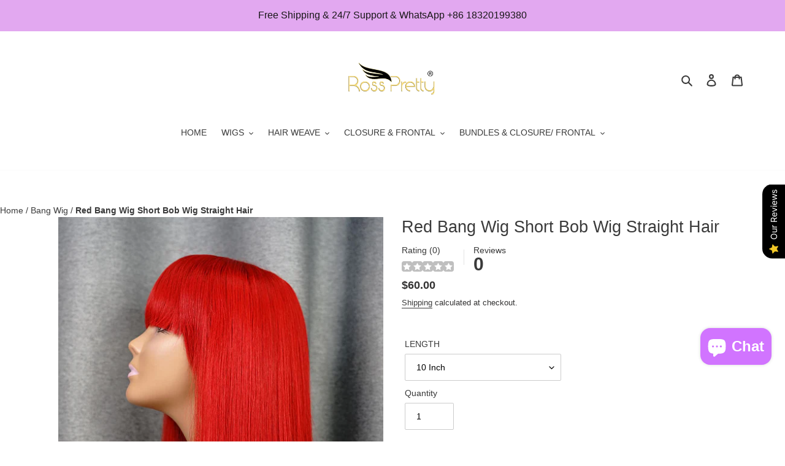

--- FILE ---
content_type: text/html; charset=utf-8
request_url: https://rossprettyhair.com/en-ca/products/red-bang-wig-short-bob-wig-straight-hair
body_size: 39323
content:
<!doctype html>
<html class="no-js" lang="en">
  
<!-- Meta Pixel Code -->
<script>
!function(f,b,e,v,n,t,s)
{if(f.fbq)return;n=f.fbq=function(){n.callMethod?
n.callMethod.apply(n,arguments):n.queue.push(arguments)};
if(!f._fbq)f._fbq=n;n.push=n;n.loaded=!0;n.version='2.0';
n.queue=[];t=b.createElement(e);t.async=!0;
t.src=v;s=b.getElementsByTagName(e)[0];
s.parentNode.insertBefore(t,s)}(window, document,'script',
'https://connect.facebook.net/en_US/fbevents.js');
fbq('init', '534426198336136');
fbq('track', 'PageView');
</script>
<noscript>< img height="1" width="1" style="display:none"
src="https://www.facebook.com/tr?id=534426198336136&ev=PageView&noscript=1"
/></noscript>
<!-- End Meta Pixel Code -->
  
<head>
<script src="//instant.page/5.1.0" type="module" integrity="sha384-by67kQnR+pyfy8yWP4kPO12fHKRLHZPfEsiSXR8u2IKcTdxD805MGUXBzVPnkLHw"></script>





  <!-- Google Tag Manager -->
<script>(function(w,d,s,l,i){w[l]=w[l]||[];w[l].push({'gtm.start':
new Date().getTime(),event:'gtm.js'});var f=d.getElementsByTagName(s)[0],
j=d.createElement(s),dl=l!='dataLayer'?'&l='+l:'';j.async=true;j.src=
'https://www.googletagmanager.com/gtm.js?id='+i+dl;f.parentNode.insertBefore(j,f);
})(window,document,'script','dataLayer','GTM-5VZF4FB');</script>
<!-- End Google Tag Manager -->
  <meta charset="utf-8">
  <meta http-equiv="X-UA-Compatible" content="IE=edge,chrome=1">
  <meta name="viewport" content="width=device-width,initial-scale=1">
  <meta name="theme-color" content="#3a3a3a">
  <meta name="p:domain_verify" content="ebae3b0d9fa2221b47c0aaf518609e0c"/>

  <link rel="preconnect" href="https://cdn.shopify.com" crossorigin>
  <link rel="preconnect" href="https://fonts.shopifycdn.com" crossorigin>
  <link rel="preconnect" href="https://monorail-edge.shopifysvc.com"><link rel="preload" href="//rossprettyhair.com/cdn/shop/t/27/assets/theme.css?v=136619971045174987231644481356" as="style">
  <link rel="preload" as="font" href="" type="font/woff2" crossorigin>
  <link rel="preload" as="font" href="" type="font/woff2" crossorigin>
  <link rel="preload" as="font" href="" type="font/woff2" crossorigin>
  <link rel="preload" href="//rossprettyhair.com/cdn/shop/t/27/assets/theme.js?v=44578254475033147031644999672" as="script">
  <link rel="preload" href="//rossprettyhair.com/cdn/shop/t/27/assets/lazysizes.js?v=63098554868324070131644481355" as="script"><link rel="canonical" href="https://rossprettyhair.com/en-ca/products/red-bang-wig-short-bob-wig-straight-hair"><link rel="shortcut icon" href="//rossprettyhair.com/cdn/shop/files/rosspretty_32x32.png?v=1644544583" type="image/png">
  <!-- /snippets/social-meta-tags.liquid -->


<meta property="og:site_name" content="Ross Pretty Hair">
<meta property="og:url" content="https://rossprettyhair.com/en-ca/products/red-bang-wig-short-bob-wig-straight-hair">
<meta property="og:title" content="Red Bang Wig Short Bob Wig Straight Hair">
<meta property="og:type" content="product">
<meta property="og:description" content="Wig Style Red Bang Wig Hair Texture Straight Hair Density 150% Wig Length 10-16 Inch Hair Material 100% Virgin Hair From One Donor Hair Color Red Can Be Dyed Yes Lace / Hairline Pre-plucked Natural Hairline Cap Size Average Size, with Adjustable Strap Circumference 22.5 Inches, Standard Medium Size Length Reference:"><meta property="og:image" content="http://rossprettyhair.com/cdn/shop/products/red-bang-wig-4-ross-pretty-hair.jpg?v=1629855696">
  <meta property="og:image:secure_url" content="https://rossprettyhair.com/cdn/shop/products/red-bang-wig-4-ross-pretty-hair.jpg?v=1629855696">
  <meta property="og:image:width" content="800">
  <meta property="og:image:height" content="800">
  <meta property="og:price:amount" content="60.00">
  <meta property="og:price:currency" content="USD">



<meta name="twitter:card" content="summary_large_image">
<meta name="twitter:title" content="Red Bang Wig Short Bob Wig Straight Hair">
<meta name="twitter:description" content="Wig Style Red Bang Wig Hair Texture Straight Hair Density 150% Wig Length 10-16 Inch Hair Material 100% Virgin Hair From One Donor Hair Color Red Can Be Dyed Yes Lace / Hairline Pre-plucked Natural Hairline Cap Size Average Size, with Adjustable Strap Circumference 22.5 Inches, Standard Medium Size Length Reference:">

  
<style data-shopify>
:root {
    --color-text: #3a3a3a;
    --color-text-rgb: 58, 58, 58;
    --color-body-text: #333232;
    --color-sale-text: #EA0606;
    --color-small-button-text-border: #ffffff;
    --color-text-field: #ffffff;
    --color-text-field-text: #000000;
    --color-text-field-text-rgb: 0, 0, 0;

    --color-btn-primary: #3a3a3a;
    --color-btn-primary-darker: #212121;
    --color-btn-primary-text: #ffffff;

    --color-blankstate: rgba(51, 50, 50, 0.35);
    --color-blankstate-border: rgba(51, 50, 50, 0.2);
    --color-blankstate-background: rgba(51, 50, 50, 0.1);

    --color-text-focus:#606060;
    --color-overlay-text-focus:#e6e6e6;
    --color-btn-primary-focus:#606060;
    --color-btn-social-focus:#e1e1e1;
    --color-small-button-text-border-focus:#e6e6e6;
    --predictive-search-focus:#f2f2f2;

    --color-body: #ffffff;
    --color-bg: #ffffff;
    --color-bg-rgb: 255, 255, 255;
    --color-bg-alt: rgba(51, 50, 50, 0.05);
    --color-bg-currency-selector: rgba(51, 50, 50, 0.2);

    --color-overlay-title-text: #ffffff;
    --color-image-overlay: #685858;
    --color-image-overlay-rgb: 104, 88, 88;--opacity-image-overlay: 0.4;--hover-overlay-opacity: 0.8;

    --color-border: #fafafa;
    --color-border-form: #cccccc;
    --color-border-form-darker: #b3b3b3;

    --svg-select-icon: url(//rossprettyhair.com/cdn/shop/t/27/assets/ico-select.svg?v=29003672709104678581644481372);
    --slick-img-url: url(//rossprettyhair.com/cdn/shop/t/27/assets/ajax-loader.gif?v=41356863302472015721644481353);

    --font-weight-body--bold: 700;
    --font-weight-body--bolder: 700;

    --font-stack-header: "system_ui", -apple-system, 'Segoe UI', Roboto, 'Helvetica Neue', 'Noto Sans', 'Liberation Sans', Arial, sans-serif, 'Apple Color Emoji', 'Segoe UI Emoji', 'Segoe UI Symbol', 'Noto Color Emoji';
    --font-style-header: normal;
    --font-weight-header: 400;

    --font-stack-body: "system_ui", -apple-system, 'Segoe UI', Roboto, 'Helvetica Neue', 'Noto Sans', 'Liberation Sans', Arial, sans-serif, 'Apple Color Emoji', 'Segoe UI Emoji', 'Segoe UI Symbol', 'Noto Color Emoji';
    --font-style-body: normal;
    --font-weight-body: 400;

    --font-size-header: 20;

    --font-size-base: 14;

    --font-h1-desktop: 27;
    --font-h1-mobile: 25;
    --font-h2-desktop: 15;
    --font-h2-mobile: 14;
    --font-h3-mobile: 15;
    --font-h4-desktop: 13;
    --font-h4-mobile: 12;
    --font-h5-desktop: 11;
    --font-h5-mobile: 10;
    --font-h6-desktop: 10;
    --font-h6-mobile: 9;

    --font-mega-title-large-desktop: 50;

    --font-rich-text-large: 16;
    --font-rich-text-small: 12;

    
--color-video-bg: #f2f2f2;

    
    --global-color-image-loader-primary: rgba(58, 58, 58, 0.06);
    --global-color-image-loader-secondary: rgba(58, 58, 58, 0.12);
  }
</style>


  <style>*,::after,::before{box-sizing:border-box}body{margin:0}body,html{background-color:var(--color-body)}body,button{font-size:calc(var(--font-size-base) * 1px);font-family:var(--font-stack-body);font-style:var(--font-style-body);font-weight:var(--font-weight-body);color:var(--color-text);line-height:1.5}body,button{-webkit-font-smoothing:antialiased;-webkit-text-size-adjust:100%}.border-bottom{border-bottom:1px solid var(--color-border)}.btn--link{background-color:transparent;border:0;margin:0;color:var(--color-text);text-align:left}.text-right{text-align:right}.icon{display:inline-block;width:20px;height:20px;vertical-align:middle;fill:currentColor}.icon__fallback-text,.visually-hidden{position:absolute!important;overflow:hidden;clip:rect(0 0 0 0);height:1px;width:1px;margin:-1px;padding:0;border:0}svg.icon:not(.icon--full-color) circle,svg.icon:not(.icon--full-color) ellipse,svg.icon:not(.icon--full-color) g,svg.icon:not(.icon--full-color) line,svg.icon:not(.icon--full-color) path,svg.icon:not(.icon--full-color) polygon,svg.icon:not(.icon--full-color) polyline,svg.icon:not(.icon--full-color) rect,symbol.icon:not(.icon--full-color) circle,symbol.icon:not(.icon--full-color) ellipse,symbol.icon:not(.icon--full-color) g,symbol.icon:not(.icon--full-color) line,symbol.icon:not(.icon--full-color) path,symbol.icon:not(.icon--full-color) polygon,symbol.icon:not(.icon--full-color) polyline,symbol.icon:not(.icon--full-color) rect{fill:inherit;stroke:inherit}li{list-style:none}.list--inline{padding:0;margin:0}.list--inline>li{display:inline-block;margin-bottom:0;vertical-align:middle}a{color:var(--color-text);text-decoration:none}.h1,.h2,h1,h2{margin:0 0 17.5px;font-family:var(--font-stack-header);font-style:var(--font-style-header);font-weight:var(--font-weight-header);line-height:1.2;overflow-wrap:break-word;word-wrap:break-word}.h1 a,.h2 a,h1 a,h2 a{color:inherit;text-decoration:none;font-weight:inherit}.h1,h1{font-size:calc(((var(--font-h1-desktop))/ (var(--font-size-base))) * 1em);text-transform:none;letter-spacing:0}@media only screen and (max-width:749px){.h1,h1{font-size:calc(((var(--font-h1-mobile))/ (var(--font-size-base))) * 1em)}}.h2,h2{font-size:calc(((var(--font-h2-desktop))/ (var(--font-size-base))) * 1em);text-transform:uppercase;letter-spacing:.1em}@media only screen and (max-width:749px){.h2,h2{font-size:calc(((var(--font-h2-mobile))/ (var(--font-size-base))) * 1em)}}p{color:var(--color-body-text);margin:0 0 19.44444px}@media only screen and (max-width:749px){p{font-size:calc(((var(--font-size-base) - 1)/ (var(--font-size-base))) * 1em)}}p:last-child{margin-bottom:0}@media only screen and (max-width:749px){.small--hide{display:none!important}}.grid{list-style:none;margin:0;padding:0;margin-left:-30px}.grid::after{content:'';display:table;clear:both}@media only screen and (max-width:749px){.grid{margin-left:-22px}}.grid::after{content:'';display:table;clear:both}.grid--no-gutters{margin-left:0}.grid--no-gutters .grid__item{padding-left:0}.grid--table{display:table;table-layout:fixed;width:100%}.grid--table>.grid__item{float:none;display:table-cell;vertical-align:middle}.grid__item{float:left;padding-left:30px;width:100%}@media only screen and (max-width:749px){.grid__item{padding-left:22px}}.grid__item[class*="--push"]{position:relative}@media only screen and (min-width:750px){.medium-up--one-quarter{width:25%}.medium-up--push-one-third{width:33.33%}.medium-up--one-half{width:50%}.medium-up--push-one-third{left:33.33%;position:relative}}.site-header{position:relative;background-color:var(--color-body)}@media only screen and (max-width:749px){.site-header{border-bottom:1px solid var(--color-border)}}@media only screen and (min-width:750px){.site-header{padding:0 55px}.site-header.logo--center{padding-top:30px}}.site-header__logo{margin:15px 0}.logo-align--center .site-header__logo{text-align:center;margin:0 auto}@media only screen and (max-width:749px){.logo-align--center .site-header__logo{text-align:left;margin:15px 0}}@media only screen and (max-width:749px){.site-header__logo{padding-left:22px;text-align:left}.site-header__logo img{margin:0}}.site-header__logo-link{display:inline-block;word-break:break-word}@media only screen and (min-width:750px){.logo-align--center .site-header__logo-link{margin:0 auto}}.site-header__logo-image{display:block}@media only screen and (min-width:750px){.site-header__logo-image{margin:0 auto}}.site-header__logo-image img{width:100%}.site-header__logo-image--centered img{margin:0 auto}.site-header__logo img{display:block}.site-header__icons{position:relative;white-space:nowrap}@media only screen and (max-width:749px){.site-header__icons{width:auto;padding-right:13px}.site-header__icons .btn--link,.site-header__icons .site-header__cart{font-size:calc(((var(--font-size-base))/ (var(--font-size-base))) * 1em)}}.site-header__icons-wrapper{position:relative;display:-webkit-flex;display:-ms-flexbox;display:flex;width:100%;-ms-flex-align:center;-webkit-align-items:center;-moz-align-items:center;-ms-align-items:center;-o-align-items:center;align-items:center;-webkit-justify-content:flex-end;-ms-justify-content:flex-end;justify-content:flex-end}.site-header__account,.site-header__cart,.site-header__search{position:relative}.site-header__search.site-header__icon{display:none}@media only screen and (min-width:1400px){.site-header__search.site-header__icon{display:block}}.site-header__search-toggle{display:block}@media only screen and (min-width:750px){.site-header__account,.site-header__cart{padding:10px 11px}}.site-header__cart-title,.site-header__search-title{position:absolute!important;overflow:hidden;clip:rect(0 0 0 0);height:1px;width:1px;margin:-1px;padding:0;border:0;display:block;vertical-align:middle}.site-header__cart-title{margin-right:3px}.site-header__cart-count{display:flex;align-items:center;justify-content:center;position:absolute;right:.4rem;top:.2rem;font-weight:700;background-color:var(--color-btn-primary);color:var(--color-btn-primary-text);border-radius:50%;min-width:1em;height:1em}.site-header__cart-count span{font-family:HelveticaNeue,"Helvetica Neue",Helvetica,Arial,sans-serif;font-size:calc(11em / 16);line-height:1}@media only screen and (max-width:749px){.site-header__cart-count{top:calc(7em / 16);right:0;border-radius:50%;min-width:calc(19em / 16);height:calc(19em / 16)}}@media only screen and (max-width:749px){.site-header__cart-count span{padding:.25em calc(6em / 16);font-size:12px}}.site-header__menu{display:none}@media only screen and (max-width:749px){.site-header__icon{display:inline-block;vertical-align:middle;padding:10px 11px;margin:0}}@media only screen and (min-width:750px){.site-header__icon .icon-search{margin-right:3px}}.announcement-bar{z-index:10;position:relative;text-align:center;border-bottom:1px solid transparent;padding:2px}.announcement-bar__link{display:block}.announcement-bar__message{display:block;padding:11px 22px;font-size:calc(((16)/ (var(--font-size-base))) * 1em);font-weight:var(--font-weight-header)}@media only screen and (min-width:750px){.announcement-bar__message{padding-left:55px;padding-right:55px}}.site-nav{position:relative;padding:0;text-align:center;margin:25px 0}.site-nav a{padding:3px 10px}.site-nav__link{display:block;white-space:nowrap}.site-nav--centered .site-nav__link{padding-top:0}.site-nav__link .icon-chevron-down{width:calc(8em / 16);height:calc(8em / 16);margin-left:.5rem}.site-nav__label{border-bottom:1px solid transparent}.site-nav__link--active .site-nav__label{border-bottom-color:var(--color-text)}.site-nav__link--button{border:none;background-color:transparent;padding:3px 10px}.site-header__mobile-nav{z-index:11;position:relative;background-color:var(--color-body)}@media only screen and (max-width:749px){.site-header__mobile-nav{display:-webkit-flex;display:-ms-flexbox;display:flex;width:100%;-ms-flex-align:center;-webkit-align-items:center;-moz-align-items:center;-ms-align-items:center;-o-align-items:center;align-items:center}}.mobile-nav--open .icon-close{display:none}.main-content{opacity:0}.main-content .shopify-section{display:none}.main-content .shopify-section:first-child{display:inherit}.critical-hidden{display:none}</style>

  <script>
    window.performance.mark('debut:theme_stylesheet_loaded.start');

    function onLoadStylesheet() {
      performance.mark('debut:theme_stylesheet_loaded.end');
      performance.measure('debut:theme_stylesheet_loaded', 'debut:theme_stylesheet_loaded.start', 'debut:theme_stylesheet_loaded.end');

      var url = "//rossprettyhair.com/cdn/shop/t/27/assets/theme.css?v=136619971045174987231644481356";
      var link = document.querySelector('link[href="' + url + '"]');
      link.loaded = true;
      link.dispatchEvent(new Event('load'));
    }
  </script>

  <link rel="stylesheet" href="//rossprettyhair.com/cdn/shop/t/27/assets/theme.css?v=136619971045174987231644481356" type="text/css" media="print" onload="this.media='all';onLoadStylesheet()">

  <style>
    
    
    
    
    
    
  </style>

  <script>const moneyFormat = "${{amount}}"
var theme = {
      breakpoints: {
        medium: 750,
        large: 990,
        widescreen: 1400
      },
      strings: {
        addToCart: "Add to cart",
        soldOut: "Sold out",
        unavailable: "Unavailable",
        regularPrice: "Regular price",
        salePrice: "Sale price",
        sale: "Sale",
        fromLowestPrice: "[price]",
        vendor: "Vendor",
        showMore: "Show More",
        showLess: "Show Less",
        searchFor: "Search for",
        addressError: "Error looking up that address",
        addressNoResults: "No results for that address",
        addressQueryLimit: "You have exceeded the Google API usage limit. Consider upgrading to a \u003ca href=\"https:\/\/developers.google.com\/maps\/premium\/usage-limits\"\u003ePremium Plan\u003c\/a\u003e.",
        authError: "There was a problem authenticating your Google Maps account.",
        newWindow: "Opens in a new window.",
        external: "Opens external website.",
        newWindowExternal: "Opens external website in a new window.",
        removeLabel: "Remove [product]",
        update: "Update",
        quantity: "Quantity",
        discountedTotal: "Discounted total",
        regularTotal: "Regular total",
        priceColumn: "See Price column for discount details.",
        quantityMinimumMessage: "Quantity must be 1 or more",
        cartError: "There was an error while updating your cart. Please try again.",
        removedItemMessage: "Removed \u003cspan class=\"cart__removed-product-details\"\u003e([quantity]) [link]\u003c\/span\u003e from your cart.",
        unitPrice: "Unit price",
        unitPriceSeparator: "per",
        oneCartCount: "1 item",
        otherCartCount: "[count] items",
        quantityLabel: "Quantity: [count]",
        products: "Products",
        loading: "Loading",
        number_of_results: "[result_number] of [results_count]",
        number_of_results_found: "[results_count] results found",
        one_result_found: "1 result found"
      },
      moneyFormat: moneyFormat,
      moneyFormatWithCurrency: "${{amount}} USD",
      settings: {
        predictiveSearchEnabled: true,
        predictiveSearchShowPrice: true,
        predictiveSearchShowVendor: false
      },
      stylesheet: "//rossprettyhair.com/cdn/shop/t/27/assets/theme.css?v=136619971045174987231644481356"
    };document.documentElement.className = document.documentElement.className.replace('no-js', 'js');
  </script><script src="//rossprettyhair.com/cdn/shop/t/27/assets/theme.js?v=44578254475033147031644999672" defer="defer"></script>
  <script src="//rossprettyhair.com/cdn/shop/t/27/assets/lazysizes.js?v=63098554868324070131644481355" async="async"></script>

  <script type="text/javascript">
    if (window.MSInputMethodContext && document.documentMode) {
      var scripts = document.getElementsByTagName('script')[0];
      var polyfill = document.createElement("script");
      polyfill.defer = true;
      polyfill.src = "//rossprettyhair.com/cdn/shop/t/27/assets/ie11CustomProperties.min.js?v=146208399201472936201644481355";

      scripts.parentNode.insertBefore(polyfill, scripts);
    }
  </script>
<script src='https://areviewsapp.com/js_codes/collection_rating.js' defer></script>
  <script>window.performance && window.performance.mark && window.performance.mark('shopify.content_for_header.start');</script><meta id="shopify-digital-wallet" name="shopify-digital-wallet" content="/40929525913/digital_wallets/dialog">
<meta name="shopify-checkout-api-token" content="cda53b354c0a20d41c772d3dd5ed6c17">
<meta id="in-context-paypal-metadata" data-shop-id="40929525913" data-venmo-supported="false" data-environment="production" data-locale="en_US" data-paypal-v4="true" data-currency="USD">
<link rel="alternate" hreflang="x-default" href="https://rossprettyhair.com/products/red-bang-wig-short-bob-wig-straight-hair">
<link rel="alternate" hreflang="en" href="https://rossprettyhair.com/products/red-bang-wig-short-bob-wig-straight-hair">
<link rel="alternate" hreflang="en-GB" href="https://rossprettyhair.com/en-gb/products/red-bang-wig-short-bob-wig-straight-hair">
<link rel="alternate" hreflang="en-CA" href="https://rossprettyhair.com/en-ca/products/red-bang-wig-short-bob-wig-straight-hair">
<link rel="alternate" hreflang="en-IE" href="https://rossprettyhair.com/en-ie/products/red-bang-wig-short-bob-wig-straight-hair">
<link rel="alternate" hreflang="en-FR" href="https://rossprettyhair.com/en-fr/products/red-bang-wig-short-bob-wig-straight-hair">
<link rel="alternate" hreflang="en-DE" href="https://rossprettyhair.com/en-de/products/red-bang-wig-short-bob-wig-straight-hair">
<link rel="alternate" type="application/json+oembed" href="https://rossprettyhair.com/en-ca/products/red-bang-wig-short-bob-wig-straight-hair.oembed">
<script async="async" src="/checkouts/internal/preloads.js?locale=en-CA"></script>
<script id="shopify-features" type="application/json">{"accessToken":"cda53b354c0a20d41c772d3dd5ed6c17","betas":["rich-media-storefront-analytics"],"domain":"rossprettyhair.com","predictiveSearch":true,"shopId":40929525913,"locale":"en"}</script>
<script>var Shopify = Shopify || {};
Shopify.shop = "ross-pretty-hair-official.myshopify.com";
Shopify.locale = "en";
Shopify.currency = {"active":"USD","rate":"1.0"};
Shopify.country = "CA";
Shopify.theme = {"name":"Debut","id":129327694009,"schema_name":"Debut","schema_version":"17.14.1","theme_store_id":796,"role":"main"};
Shopify.theme.handle = "null";
Shopify.theme.style = {"id":null,"handle":null};
Shopify.cdnHost = "rossprettyhair.com/cdn";
Shopify.routes = Shopify.routes || {};
Shopify.routes.root = "/en-ca/";</script>
<script type="module">!function(o){(o.Shopify=o.Shopify||{}).modules=!0}(window);</script>
<script>!function(o){function n(){var o=[];function n(){o.push(Array.prototype.slice.apply(arguments))}return n.q=o,n}var t=o.Shopify=o.Shopify||{};t.loadFeatures=n(),t.autoloadFeatures=n()}(window);</script>
<script id="shop-js-analytics" type="application/json">{"pageType":"product"}</script>
<script defer="defer" async type="module" src="//rossprettyhair.com/cdn/shopifycloud/shop-js/modules/v2/client.init-shop-cart-sync_IZsNAliE.en.esm.js"></script>
<script defer="defer" async type="module" src="//rossprettyhair.com/cdn/shopifycloud/shop-js/modules/v2/chunk.common_0OUaOowp.esm.js"></script>
<script type="module">
  await import("//rossprettyhair.com/cdn/shopifycloud/shop-js/modules/v2/client.init-shop-cart-sync_IZsNAliE.en.esm.js");
await import("//rossprettyhair.com/cdn/shopifycloud/shop-js/modules/v2/chunk.common_0OUaOowp.esm.js");

  window.Shopify.SignInWithShop?.initShopCartSync?.({"fedCMEnabled":true,"windoidEnabled":true});

</script>
<script>(function() {
  var isLoaded = false;
  function asyncLoad() {
    if (isLoaded) return;
    isLoaded = true;
    var urls = ["https:\/\/cdn.chaty.app\/pixel.js?id=sqr17t9u8k\u0026shop=ross-pretty-hair-official.myshopify.com"];
    for (var i = 0; i < urls.length; i++) {
      var s = document.createElement('script');
      s.type = 'text/javascript';
      s.async = true;
      s.src = urls[i];
      var x = document.getElementsByTagName('script')[0];
      x.parentNode.insertBefore(s, x);
    }
  };
  if(window.attachEvent) {
    window.attachEvent('onload', asyncLoad);
  } else {
    window.addEventListener('load', asyncLoad, false);
  }
})();</script>
<script id="__st">var __st={"a":40929525913,"offset":28800,"reqid":"000b2571-4a72-4342-b8ec-75f53aa2c1bb-1768448471","pageurl":"rossprettyhair.com\/en-ca\/products\/red-bang-wig-short-bob-wig-straight-hair","u":"9501d226d0b6","p":"product","rtyp":"product","rid":6916859625657};</script>
<script>window.ShopifyPaypalV4VisibilityTracking = true;</script>
<script id="captcha-bootstrap">!function(){'use strict';const t='contact',e='account',n='new_comment',o=[[t,t],['blogs',n],['comments',n],[t,'customer']],c=[[e,'customer_login'],[e,'guest_login'],[e,'recover_customer_password'],[e,'create_customer']],r=t=>t.map((([t,e])=>`form[action*='/${t}']:not([data-nocaptcha='true']) input[name='form_type'][value='${e}']`)).join(','),a=t=>()=>t?[...document.querySelectorAll(t)].map((t=>t.form)):[];function s(){const t=[...o],e=r(t);return a(e)}const i='password',u='form_key',d=['recaptcha-v3-token','g-recaptcha-response','h-captcha-response',i],f=()=>{try{return window.sessionStorage}catch{return}},m='__shopify_v',_=t=>t.elements[u];function p(t,e,n=!1){try{const o=window.sessionStorage,c=JSON.parse(o.getItem(e)),{data:r}=function(t){const{data:e,action:n}=t;return t[m]||n?{data:e,action:n}:{data:t,action:n}}(c);for(const[e,n]of Object.entries(r))t.elements[e]&&(t.elements[e].value=n);n&&o.removeItem(e)}catch(o){console.error('form repopulation failed',{error:o})}}const l='form_type',E='cptcha';function T(t){t.dataset[E]=!0}const w=window,h=w.document,L='Shopify',v='ce_forms',y='captcha';let A=!1;((t,e)=>{const n=(g='f06e6c50-85a8-45c8-87d0-21a2b65856fe',I='https://cdn.shopify.com/shopifycloud/storefront-forms-hcaptcha/ce_storefront_forms_captcha_hcaptcha.v1.5.2.iife.js',D={infoText:'Protected by hCaptcha',privacyText:'Privacy',termsText:'Terms'},(t,e,n)=>{const o=w[L][v],c=o.bindForm;if(c)return c(t,g,e,D).then(n);var r;o.q.push([[t,g,e,D],n]),r=I,A||(h.body.append(Object.assign(h.createElement('script'),{id:'captcha-provider',async:!0,src:r})),A=!0)});var g,I,D;w[L]=w[L]||{},w[L][v]=w[L][v]||{},w[L][v].q=[],w[L][y]=w[L][y]||{},w[L][y].protect=function(t,e){n(t,void 0,e),T(t)},Object.freeze(w[L][y]),function(t,e,n,w,h,L){const[v,y,A,g]=function(t,e,n){const i=e?o:[],u=t?c:[],d=[...i,...u],f=r(d),m=r(i),_=r(d.filter((([t,e])=>n.includes(e))));return[a(f),a(m),a(_),s()]}(w,h,L),I=t=>{const e=t.target;return e instanceof HTMLFormElement?e:e&&e.form},D=t=>v().includes(t);t.addEventListener('submit',(t=>{const e=I(t);if(!e)return;const n=D(e)&&!e.dataset.hcaptchaBound&&!e.dataset.recaptchaBound,o=_(e),c=g().includes(e)&&(!o||!o.value);(n||c)&&t.preventDefault(),c&&!n&&(function(t){try{if(!f())return;!function(t){const e=f();if(!e)return;const n=_(t);if(!n)return;const o=n.value;o&&e.removeItem(o)}(t);const e=Array.from(Array(32),(()=>Math.random().toString(36)[2])).join('');!function(t,e){_(t)||t.append(Object.assign(document.createElement('input'),{type:'hidden',name:u})),t.elements[u].value=e}(t,e),function(t,e){const n=f();if(!n)return;const o=[...t.querySelectorAll(`input[type='${i}']`)].map((({name:t})=>t)),c=[...d,...o],r={};for(const[a,s]of new FormData(t).entries())c.includes(a)||(r[a]=s);n.setItem(e,JSON.stringify({[m]:1,action:t.action,data:r}))}(t,e)}catch(e){console.error('failed to persist form',e)}}(e),e.submit())}));const S=(t,e)=>{t&&!t.dataset[E]&&(n(t,e.some((e=>e===t))),T(t))};for(const o of['focusin','change'])t.addEventListener(o,(t=>{const e=I(t);D(e)&&S(e,y())}));const B=e.get('form_key'),M=e.get(l),P=B&&M;t.addEventListener('DOMContentLoaded',(()=>{const t=y();if(P)for(const e of t)e.elements[l].value===M&&p(e,B);[...new Set([...A(),...v().filter((t=>'true'===t.dataset.shopifyCaptcha))])].forEach((e=>S(e,t)))}))}(h,new URLSearchParams(w.location.search),n,t,e,['guest_login'])})(!0,!0)}();</script>
<script integrity="sha256-4kQ18oKyAcykRKYeNunJcIwy7WH5gtpwJnB7kiuLZ1E=" data-source-attribution="shopify.loadfeatures" defer="defer" src="//rossprettyhair.com/cdn/shopifycloud/storefront/assets/storefront/load_feature-a0a9edcb.js" crossorigin="anonymous"></script>
<script data-source-attribution="shopify.dynamic_checkout.dynamic.init">var Shopify=Shopify||{};Shopify.PaymentButton=Shopify.PaymentButton||{isStorefrontPortableWallets:!0,init:function(){window.Shopify.PaymentButton.init=function(){};var t=document.createElement("script");t.src="https://rossprettyhair.com/cdn/shopifycloud/portable-wallets/latest/portable-wallets.en.js",t.type="module",document.head.appendChild(t)}};
</script>
<script data-source-attribution="shopify.dynamic_checkout.buyer_consent">
  function portableWalletsHideBuyerConsent(e){var t=document.getElementById("shopify-buyer-consent"),n=document.getElementById("shopify-subscription-policy-button");t&&n&&(t.classList.add("hidden"),t.setAttribute("aria-hidden","true"),n.removeEventListener("click",e))}function portableWalletsShowBuyerConsent(e){var t=document.getElementById("shopify-buyer-consent"),n=document.getElementById("shopify-subscription-policy-button");t&&n&&(t.classList.remove("hidden"),t.removeAttribute("aria-hidden"),n.addEventListener("click",e))}window.Shopify?.PaymentButton&&(window.Shopify.PaymentButton.hideBuyerConsent=portableWalletsHideBuyerConsent,window.Shopify.PaymentButton.showBuyerConsent=portableWalletsShowBuyerConsent);
</script>
<script>
  function portableWalletsCleanup(e){e&&e.src&&console.error("Failed to load portable wallets script "+e.src);var t=document.querySelectorAll("shopify-accelerated-checkout .shopify-payment-button__skeleton, shopify-accelerated-checkout-cart .wallet-cart-button__skeleton"),e=document.getElementById("shopify-buyer-consent");for(let e=0;e<t.length;e++)t[e].remove();e&&e.remove()}function portableWalletsNotLoadedAsModule(e){e instanceof ErrorEvent&&"string"==typeof e.message&&e.message.includes("import.meta")&&"string"==typeof e.filename&&e.filename.includes("portable-wallets")&&(window.removeEventListener("error",portableWalletsNotLoadedAsModule),window.Shopify.PaymentButton.failedToLoad=e,"loading"===document.readyState?document.addEventListener("DOMContentLoaded",window.Shopify.PaymentButton.init):window.Shopify.PaymentButton.init())}window.addEventListener("error",portableWalletsNotLoadedAsModule);
</script>

<script type="module" src="https://rossprettyhair.com/cdn/shopifycloud/portable-wallets/latest/portable-wallets.en.js" onError="portableWalletsCleanup(this)" crossorigin="anonymous"></script>
<script nomodule>
  document.addEventListener("DOMContentLoaded", portableWalletsCleanup);
</script>

<link id="shopify-accelerated-checkout-styles" rel="stylesheet" media="screen" href="https://rossprettyhair.com/cdn/shopifycloud/portable-wallets/latest/accelerated-checkout-backwards-compat.css" crossorigin="anonymous">
<style id="shopify-accelerated-checkout-cart">
        #shopify-buyer-consent {
  margin-top: 1em;
  display: inline-block;
  width: 100%;
}

#shopify-buyer-consent.hidden {
  display: none;
}

#shopify-subscription-policy-button {
  background: none;
  border: none;
  padding: 0;
  text-decoration: underline;
  font-size: inherit;
  cursor: pointer;
}

#shopify-subscription-policy-button::before {
  box-shadow: none;
}

      </style>

<script>window.performance && window.performance.mark && window.performance.mark('shopify.content_for_header.end');</script>
<script>
  var scriptAppend = document.createElement('script');
  var version = new Date().getTime();
  scriptAppend.src = 'https://apps.omegatheme.com/facebook-pixel/client/loading-custom-event.js?v=' + version;
  document.querySelector('head').appendChild(scriptAppend)
</script>

<div class="ot-multi-pixel"></div>

<meta property="omega:tags" content="150% density, Bob Wig, hair wig, Red Wig, Virgin Hair, wig, ">
<meta property="omega:product" content="6916859625657">
<meta property="omega:product_type" content="Bang Wig">
<meta property="omega:collections"
  content="267836653753, 287980814521, 277284782265, 266302030009, 266292330681, 289035321529, 279595614393, 289032011961, 266292461753, 266301964473, 266361635001, ">






<script>
  var arrayFBPixelTrack = [];
</script>





















<script>
  if (!arrayFBPixelTrack.includes(826011348297291)) {
    arrayFBPixelTrack.push(826011348297291); 
    
        }  
</script>

 
                <script src="https://cdn.shopify.com/extensions/019b0289-a7b2-75c4-bc89-75da59821462/avada-app-75/assets/air-reviews.js" type="text/javascript" defer="defer"></script>
<script src="https://cdn.shopify.com/extensions/7bc9bb47-adfa-4267-963e-cadee5096caf/inbox-1252/assets/inbox-chat-loader.js" type="text/javascript" defer="defer"></script>
<link href="https://monorail-edge.shopifysvc.com" rel="dns-prefetch">
<script>(function(){if ("sendBeacon" in navigator && "performance" in window) {try {var session_token_from_headers = performance.getEntriesByType('navigation')[0].serverTiming.find(x => x.name == '_s').description;} catch {var session_token_from_headers = undefined;}var session_cookie_matches = document.cookie.match(/_shopify_s=([^;]*)/);var session_token_from_cookie = session_cookie_matches && session_cookie_matches.length === 2 ? session_cookie_matches[1] : "";var session_token = session_token_from_headers || session_token_from_cookie || "";function handle_abandonment_event(e) {var entries = performance.getEntries().filter(function(entry) {return /monorail-edge.shopifysvc.com/.test(entry.name);});if (!window.abandonment_tracked && entries.length === 0) {window.abandonment_tracked = true;var currentMs = Date.now();var navigation_start = performance.timing.navigationStart;var payload = {shop_id: 40929525913,url: window.location.href,navigation_start,duration: currentMs - navigation_start,session_token,page_type: "product"};window.navigator.sendBeacon("https://monorail-edge.shopifysvc.com/v1/produce", JSON.stringify({schema_id: "online_store_buyer_site_abandonment/1.1",payload: payload,metadata: {event_created_at_ms: currentMs,event_sent_at_ms: currentMs}}));}}window.addEventListener('pagehide', handle_abandonment_event);}}());</script>
<script id="web-pixels-manager-setup">(function e(e,d,r,n,o){if(void 0===o&&(o={}),!Boolean(null===(a=null===(i=window.Shopify)||void 0===i?void 0:i.analytics)||void 0===a?void 0:a.replayQueue)){var i,a;window.Shopify=window.Shopify||{};var t=window.Shopify;t.analytics=t.analytics||{};var s=t.analytics;s.replayQueue=[],s.publish=function(e,d,r){return s.replayQueue.push([e,d,r]),!0};try{self.performance.mark("wpm:start")}catch(e){}var l=function(){var e={modern:/Edge?\/(1{2}[4-9]|1[2-9]\d|[2-9]\d{2}|\d{4,})\.\d+(\.\d+|)|Firefox\/(1{2}[4-9]|1[2-9]\d|[2-9]\d{2}|\d{4,})\.\d+(\.\d+|)|Chrom(ium|e)\/(9{2}|\d{3,})\.\d+(\.\d+|)|(Maci|X1{2}).+ Version\/(15\.\d+|(1[6-9]|[2-9]\d|\d{3,})\.\d+)([,.]\d+|)( \(\w+\)|)( Mobile\/\w+|) Safari\/|Chrome.+OPR\/(9{2}|\d{3,})\.\d+\.\d+|(CPU[ +]OS|iPhone[ +]OS|CPU[ +]iPhone|CPU IPhone OS|CPU iPad OS)[ +]+(15[._]\d+|(1[6-9]|[2-9]\d|\d{3,})[._]\d+)([._]\d+|)|Android:?[ /-](13[3-9]|1[4-9]\d|[2-9]\d{2}|\d{4,})(\.\d+|)(\.\d+|)|Android.+Firefox\/(13[5-9]|1[4-9]\d|[2-9]\d{2}|\d{4,})\.\d+(\.\d+|)|Android.+Chrom(ium|e)\/(13[3-9]|1[4-9]\d|[2-9]\d{2}|\d{4,})\.\d+(\.\d+|)|SamsungBrowser\/([2-9]\d|\d{3,})\.\d+/,legacy:/Edge?\/(1[6-9]|[2-9]\d|\d{3,})\.\d+(\.\d+|)|Firefox\/(5[4-9]|[6-9]\d|\d{3,})\.\d+(\.\d+|)|Chrom(ium|e)\/(5[1-9]|[6-9]\d|\d{3,})\.\d+(\.\d+|)([\d.]+$|.*Safari\/(?![\d.]+ Edge\/[\d.]+$))|(Maci|X1{2}).+ Version\/(10\.\d+|(1[1-9]|[2-9]\d|\d{3,})\.\d+)([,.]\d+|)( \(\w+\)|)( Mobile\/\w+|) Safari\/|Chrome.+OPR\/(3[89]|[4-9]\d|\d{3,})\.\d+\.\d+|(CPU[ +]OS|iPhone[ +]OS|CPU[ +]iPhone|CPU IPhone OS|CPU iPad OS)[ +]+(10[._]\d+|(1[1-9]|[2-9]\d|\d{3,})[._]\d+)([._]\d+|)|Android:?[ /-](13[3-9]|1[4-9]\d|[2-9]\d{2}|\d{4,})(\.\d+|)(\.\d+|)|Mobile Safari.+OPR\/([89]\d|\d{3,})\.\d+\.\d+|Android.+Firefox\/(13[5-9]|1[4-9]\d|[2-9]\d{2}|\d{4,})\.\d+(\.\d+|)|Android.+Chrom(ium|e)\/(13[3-9]|1[4-9]\d|[2-9]\d{2}|\d{4,})\.\d+(\.\d+|)|Android.+(UC? ?Browser|UCWEB|U3)[ /]?(15\.([5-9]|\d{2,})|(1[6-9]|[2-9]\d|\d{3,})\.\d+)\.\d+|SamsungBrowser\/(5\.\d+|([6-9]|\d{2,})\.\d+)|Android.+MQ{2}Browser\/(14(\.(9|\d{2,})|)|(1[5-9]|[2-9]\d|\d{3,})(\.\d+|))(\.\d+|)|K[Aa][Ii]OS\/(3\.\d+|([4-9]|\d{2,})\.\d+)(\.\d+|)/},d=e.modern,r=e.legacy,n=navigator.userAgent;return n.match(d)?"modern":n.match(r)?"legacy":"unknown"}(),u="modern"===l?"modern":"legacy",c=(null!=n?n:{modern:"",legacy:""})[u],f=function(e){return[e.baseUrl,"/wpm","/b",e.hashVersion,"modern"===e.buildTarget?"m":"l",".js"].join("")}({baseUrl:d,hashVersion:r,buildTarget:u}),m=function(e){var d=e.version,r=e.bundleTarget,n=e.surface,o=e.pageUrl,i=e.monorailEndpoint;return{emit:function(e){var a=e.status,t=e.errorMsg,s=(new Date).getTime(),l=JSON.stringify({metadata:{event_sent_at_ms:s},events:[{schema_id:"web_pixels_manager_load/3.1",payload:{version:d,bundle_target:r,page_url:o,status:a,surface:n,error_msg:t},metadata:{event_created_at_ms:s}}]});if(!i)return console&&console.warn&&console.warn("[Web Pixels Manager] No Monorail endpoint provided, skipping logging."),!1;try{return self.navigator.sendBeacon.bind(self.navigator)(i,l)}catch(e){}var u=new XMLHttpRequest;try{return u.open("POST",i,!0),u.setRequestHeader("Content-Type","text/plain"),u.send(l),!0}catch(e){return console&&console.warn&&console.warn("[Web Pixels Manager] Got an unhandled error while logging to Monorail."),!1}}}}({version:r,bundleTarget:l,surface:e.surface,pageUrl:self.location.href,monorailEndpoint:e.monorailEndpoint});try{o.browserTarget=l,function(e){var d=e.src,r=e.async,n=void 0===r||r,o=e.onload,i=e.onerror,a=e.sri,t=e.scriptDataAttributes,s=void 0===t?{}:t,l=document.createElement("script"),u=document.querySelector("head"),c=document.querySelector("body");if(l.async=n,l.src=d,a&&(l.integrity=a,l.crossOrigin="anonymous"),s)for(var f in s)if(Object.prototype.hasOwnProperty.call(s,f))try{l.dataset[f]=s[f]}catch(e){}if(o&&l.addEventListener("load",o),i&&l.addEventListener("error",i),u)u.appendChild(l);else{if(!c)throw new Error("Did not find a head or body element to append the script");c.appendChild(l)}}({src:f,async:!0,onload:function(){if(!function(){var e,d;return Boolean(null===(d=null===(e=window.Shopify)||void 0===e?void 0:e.analytics)||void 0===d?void 0:d.initialized)}()){var d=window.webPixelsManager.init(e)||void 0;if(d){var r=window.Shopify.analytics;r.replayQueue.forEach((function(e){var r=e[0],n=e[1],o=e[2];d.publishCustomEvent(r,n,o)})),r.replayQueue=[],r.publish=d.publishCustomEvent,r.visitor=d.visitor,r.initialized=!0}}},onerror:function(){return m.emit({status:"failed",errorMsg:"".concat(f," has failed to load")})},sri:function(e){var d=/^sha384-[A-Za-z0-9+/=]+$/;return"string"==typeof e&&d.test(e)}(c)?c:"",scriptDataAttributes:o}),m.emit({status:"loading"})}catch(e){m.emit({status:"failed",errorMsg:(null==e?void 0:e.message)||"Unknown error"})}}})({shopId: 40929525913,storefrontBaseUrl: "https://rossprettyhair.com",extensionsBaseUrl: "https://extensions.shopifycdn.com/cdn/shopifycloud/web-pixels-manager",monorailEndpoint: "https://monorail-edge.shopifysvc.com/unstable/produce_batch",surface: "storefront-renderer",enabledBetaFlags: ["2dca8a86"],webPixelsConfigList: [{"id":"374538425","configuration":"{\"config\":\"{\\\"pixel_id\\\":\\\"G-RRVFL7SR8V\\\",\\\"gtag_events\\\":[{\\\"type\\\":\\\"purchase\\\",\\\"action_label\\\":\\\"G-RRVFL7SR8V\\\"},{\\\"type\\\":\\\"page_view\\\",\\\"action_label\\\":\\\"G-RRVFL7SR8V\\\"},{\\\"type\\\":\\\"view_item\\\",\\\"action_label\\\":\\\"G-RRVFL7SR8V\\\"},{\\\"type\\\":\\\"search\\\",\\\"action_label\\\":\\\"G-RRVFL7SR8V\\\"},{\\\"type\\\":\\\"add_to_cart\\\",\\\"action_label\\\":\\\"G-RRVFL7SR8V\\\"},{\\\"type\\\":\\\"begin_checkout\\\",\\\"action_label\\\":\\\"G-RRVFL7SR8V\\\"},{\\\"type\\\":\\\"add_payment_info\\\",\\\"action_label\\\":\\\"G-RRVFL7SR8V\\\"}],\\\"enable_monitoring_mode\\\":false}\"}","eventPayloadVersion":"v1","runtimeContext":"OPEN","scriptVersion":"b2a88bafab3e21179ed38636efcd8a93","type":"APP","apiClientId":1780363,"privacyPurposes":[],"dataSharingAdjustments":{"protectedCustomerApprovalScopes":["read_customer_address","read_customer_email","read_customer_name","read_customer_personal_data","read_customer_phone"]}},{"id":"145457337","configuration":"{\"tagID\":\"2614129619956\"}","eventPayloadVersion":"v1","runtimeContext":"STRICT","scriptVersion":"18031546ee651571ed29edbe71a3550b","type":"APP","apiClientId":3009811,"privacyPurposes":["ANALYTICS","MARKETING","SALE_OF_DATA"],"dataSharingAdjustments":{"protectedCustomerApprovalScopes":["read_customer_address","read_customer_email","read_customer_name","read_customer_personal_data","read_customer_phone"]}},{"id":"54198457","eventPayloadVersion":"v1","runtimeContext":"LAX","scriptVersion":"1","type":"CUSTOM","privacyPurposes":["MARKETING"],"name":"Meta pixel (migrated)"},{"id":"96075961","eventPayloadVersion":"v1","runtimeContext":"LAX","scriptVersion":"1","type":"CUSTOM","privacyPurposes":["ANALYTICS"],"name":"Google Analytics tag (migrated)"},{"id":"shopify-app-pixel","configuration":"{}","eventPayloadVersion":"v1","runtimeContext":"STRICT","scriptVersion":"0450","apiClientId":"shopify-pixel","type":"APP","privacyPurposes":["ANALYTICS","MARKETING"]},{"id":"shopify-custom-pixel","eventPayloadVersion":"v1","runtimeContext":"LAX","scriptVersion":"0450","apiClientId":"shopify-pixel","type":"CUSTOM","privacyPurposes":["ANALYTICS","MARKETING"]}],isMerchantRequest: false,initData: {"shop":{"name":"Ross Pretty Hair","paymentSettings":{"currencyCode":"USD"},"myshopifyDomain":"ross-pretty-hair-official.myshopify.com","countryCode":"CN","storefrontUrl":"https:\/\/rossprettyhair.com\/en-ca"},"customer":null,"cart":null,"checkout":null,"productVariants":[{"price":{"amount":60.0,"currencyCode":"USD"},"product":{"title":"Red Bang Wig Short Bob Wig Straight Hair","vendor":"Ross Pretty Hair Official","id":"6916859625657","untranslatedTitle":"Red Bang Wig Short Bob Wig Straight Hair","url":"\/en-ca\/products\/red-bang-wig-short-bob-wig-straight-hair","type":"Bang Wig"},"id":"40788266483897","image":{"src":"\/\/rossprettyhair.com\/cdn\/shop\/products\/red-bang-wig-4-ross-pretty-hair.jpg?v=1629855696"},"sku":null,"title":"10 Inch","untranslatedTitle":"10 Inch"},{"price":{"amount":66.0,"currencyCode":"USD"},"product":{"title":"Red Bang Wig Short Bob Wig Straight Hair","vendor":"Ross Pretty Hair Official","id":"6916859625657","untranslatedTitle":"Red Bang Wig Short Bob Wig Straight Hair","url":"\/en-ca\/products\/red-bang-wig-short-bob-wig-straight-hair","type":"Bang Wig"},"id":"40788266516665","image":{"src":"\/\/rossprettyhair.com\/cdn\/shop\/products\/red-bang-wig-4-ross-pretty-hair.jpg?v=1629855696"},"sku":null,"title":"12 Inch","untranslatedTitle":"12 Inch"},{"price":{"amount":74.0,"currencyCode":"USD"},"product":{"title":"Red Bang Wig Short Bob Wig Straight Hair","vendor":"Ross Pretty Hair Official","id":"6916859625657","untranslatedTitle":"Red Bang Wig Short Bob Wig Straight Hair","url":"\/en-ca\/products\/red-bang-wig-short-bob-wig-straight-hair","type":"Bang Wig"},"id":"40788266582201","image":{"src":"\/\/rossprettyhair.com\/cdn\/shop\/products\/red-bang-wig-4-ross-pretty-hair.jpg?v=1629855696"},"sku":null,"title":"14 Inch","untranslatedTitle":"14 Inch"},{"price":{"amount":85.0,"currencyCode":"USD"},"product":{"title":"Red Bang Wig Short Bob Wig Straight Hair","vendor":"Ross Pretty Hair Official","id":"6916859625657","untranslatedTitle":"Red Bang Wig Short Bob Wig Straight Hair","url":"\/en-ca\/products\/red-bang-wig-short-bob-wig-straight-hair","type":"Bang Wig"},"id":"40788333068473","image":{"src":"\/\/rossprettyhair.com\/cdn\/shop\/products\/red-bang-wig-4-ross-pretty-hair.jpg?v=1629855696"},"sku":"","title":"16 Inch","untranslatedTitle":"16 Inch"}],"purchasingCompany":null},},"https://rossprettyhair.com/cdn","7cecd0b6w90c54c6cpe92089d5m57a67346",{"modern":"","legacy":""},{"shopId":"40929525913","storefrontBaseUrl":"https:\/\/rossprettyhair.com","extensionBaseUrl":"https:\/\/extensions.shopifycdn.com\/cdn\/shopifycloud\/web-pixels-manager","surface":"storefront-renderer","enabledBetaFlags":"[\"2dca8a86\"]","isMerchantRequest":"false","hashVersion":"7cecd0b6w90c54c6cpe92089d5m57a67346","publish":"custom","events":"[[\"page_viewed\",{}],[\"product_viewed\",{\"productVariant\":{\"price\":{\"amount\":60.0,\"currencyCode\":\"USD\"},\"product\":{\"title\":\"Red Bang Wig Short Bob Wig Straight Hair\",\"vendor\":\"Ross Pretty Hair Official\",\"id\":\"6916859625657\",\"untranslatedTitle\":\"Red Bang Wig Short Bob Wig Straight Hair\",\"url\":\"\/en-ca\/products\/red-bang-wig-short-bob-wig-straight-hair\",\"type\":\"Bang Wig\"},\"id\":\"40788266483897\",\"image\":{\"src\":\"\/\/rossprettyhair.com\/cdn\/shop\/products\/red-bang-wig-4-ross-pretty-hair.jpg?v=1629855696\"},\"sku\":null,\"title\":\"10 Inch\",\"untranslatedTitle\":\"10 Inch\"}}]]"});</script><script>
  window.ShopifyAnalytics = window.ShopifyAnalytics || {};
  window.ShopifyAnalytics.meta = window.ShopifyAnalytics.meta || {};
  window.ShopifyAnalytics.meta.currency = 'USD';
  var meta = {"product":{"id":6916859625657,"gid":"gid:\/\/shopify\/Product\/6916859625657","vendor":"Ross Pretty Hair Official","type":"Bang Wig","handle":"red-bang-wig-short-bob-wig-straight-hair","variants":[{"id":40788266483897,"price":6000,"name":"Red Bang Wig Short Bob Wig Straight Hair - 10 Inch","public_title":"10 Inch","sku":null},{"id":40788266516665,"price":6600,"name":"Red Bang Wig Short Bob Wig Straight Hair - 12 Inch","public_title":"12 Inch","sku":null},{"id":40788266582201,"price":7400,"name":"Red Bang Wig Short Bob Wig Straight Hair - 14 Inch","public_title":"14 Inch","sku":null},{"id":40788333068473,"price":8500,"name":"Red Bang Wig Short Bob Wig Straight Hair - 16 Inch","public_title":"16 Inch","sku":""}],"remote":false},"page":{"pageType":"product","resourceType":"product","resourceId":6916859625657,"requestId":"000b2571-4a72-4342-b8ec-75f53aa2c1bb-1768448471"}};
  for (var attr in meta) {
    window.ShopifyAnalytics.meta[attr] = meta[attr];
  }
</script>
<script class="analytics">
  (function () {
    var customDocumentWrite = function(content) {
      var jquery = null;

      if (window.jQuery) {
        jquery = window.jQuery;
      } else if (window.Checkout && window.Checkout.$) {
        jquery = window.Checkout.$;
      }

      if (jquery) {
        jquery('body').append(content);
      }
    };

    var hasLoggedConversion = function(token) {
      if (token) {
        return document.cookie.indexOf('loggedConversion=' + token) !== -1;
      }
      return false;
    }

    var setCookieIfConversion = function(token) {
      if (token) {
        var twoMonthsFromNow = new Date(Date.now());
        twoMonthsFromNow.setMonth(twoMonthsFromNow.getMonth() + 2);

        document.cookie = 'loggedConversion=' + token + '; expires=' + twoMonthsFromNow;
      }
    }

    var trekkie = window.ShopifyAnalytics.lib = window.trekkie = window.trekkie || [];
    if (trekkie.integrations) {
      return;
    }
    trekkie.methods = [
      'identify',
      'page',
      'ready',
      'track',
      'trackForm',
      'trackLink'
    ];
    trekkie.factory = function(method) {
      return function() {
        var args = Array.prototype.slice.call(arguments);
        args.unshift(method);
        trekkie.push(args);
        return trekkie;
      };
    };
    for (var i = 0; i < trekkie.methods.length; i++) {
      var key = trekkie.methods[i];
      trekkie[key] = trekkie.factory(key);
    }
    trekkie.load = function(config) {
      trekkie.config = config || {};
      trekkie.config.initialDocumentCookie = document.cookie;
      var first = document.getElementsByTagName('script')[0];
      var script = document.createElement('script');
      script.type = 'text/javascript';
      script.onerror = function(e) {
        var scriptFallback = document.createElement('script');
        scriptFallback.type = 'text/javascript';
        scriptFallback.onerror = function(error) {
                var Monorail = {
      produce: function produce(monorailDomain, schemaId, payload) {
        var currentMs = new Date().getTime();
        var event = {
          schema_id: schemaId,
          payload: payload,
          metadata: {
            event_created_at_ms: currentMs,
            event_sent_at_ms: currentMs
          }
        };
        return Monorail.sendRequest("https://" + monorailDomain + "/v1/produce", JSON.stringify(event));
      },
      sendRequest: function sendRequest(endpointUrl, payload) {
        // Try the sendBeacon API
        if (window && window.navigator && typeof window.navigator.sendBeacon === 'function' && typeof window.Blob === 'function' && !Monorail.isIos12()) {
          var blobData = new window.Blob([payload], {
            type: 'text/plain'
          });

          if (window.navigator.sendBeacon(endpointUrl, blobData)) {
            return true;
          } // sendBeacon was not successful

        } // XHR beacon

        var xhr = new XMLHttpRequest();

        try {
          xhr.open('POST', endpointUrl);
          xhr.setRequestHeader('Content-Type', 'text/plain');
          xhr.send(payload);
        } catch (e) {
          console.log(e);
        }

        return false;
      },
      isIos12: function isIos12() {
        return window.navigator.userAgent.lastIndexOf('iPhone; CPU iPhone OS 12_') !== -1 || window.navigator.userAgent.lastIndexOf('iPad; CPU OS 12_') !== -1;
      }
    };
    Monorail.produce('monorail-edge.shopifysvc.com',
      'trekkie_storefront_load_errors/1.1',
      {shop_id: 40929525913,
      theme_id: 129327694009,
      app_name: "storefront",
      context_url: window.location.href,
      source_url: "//rossprettyhair.com/cdn/s/trekkie.storefront.55c6279c31a6628627b2ba1c5ff367020da294e2.min.js"});

        };
        scriptFallback.async = true;
        scriptFallback.src = '//rossprettyhair.com/cdn/s/trekkie.storefront.55c6279c31a6628627b2ba1c5ff367020da294e2.min.js';
        first.parentNode.insertBefore(scriptFallback, first);
      };
      script.async = true;
      script.src = '//rossprettyhair.com/cdn/s/trekkie.storefront.55c6279c31a6628627b2ba1c5ff367020da294e2.min.js';
      first.parentNode.insertBefore(script, first);
    };
    trekkie.load(
      {"Trekkie":{"appName":"storefront","development":false,"defaultAttributes":{"shopId":40929525913,"isMerchantRequest":null,"themeId":129327694009,"themeCityHash":"1112880601108588151","contentLanguage":"en","currency":"USD","eventMetadataId":"4dd7f195-32df-45c9-bb6c-a9174dc9c6ce"},"isServerSideCookieWritingEnabled":true,"monorailRegion":"shop_domain","enabledBetaFlags":["65f19447"]},"Session Attribution":{},"S2S":{"facebookCapiEnabled":false,"source":"trekkie-storefront-renderer","apiClientId":580111}}
    );

    var loaded = false;
    trekkie.ready(function() {
      if (loaded) return;
      loaded = true;

      window.ShopifyAnalytics.lib = window.trekkie;

      var originalDocumentWrite = document.write;
      document.write = customDocumentWrite;
      try { window.ShopifyAnalytics.merchantGoogleAnalytics.call(this); } catch(error) {};
      document.write = originalDocumentWrite;

      window.ShopifyAnalytics.lib.page(null,{"pageType":"product","resourceType":"product","resourceId":6916859625657,"requestId":"000b2571-4a72-4342-b8ec-75f53aa2c1bb-1768448471","shopifyEmitted":true});

      var match = window.location.pathname.match(/checkouts\/(.+)\/(thank_you|post_purchase)/)
      var token = match? match[1]: undefined;
      if (!hasLoggedConversion(token)) {
        setCookieIfConversion(token);
        window.ShopifyAnalytics.lib.track("Viewed Product",{"currency":"USD","variantId":40788266483897,"productId":6916859625657,"productGid":"gid:\/\/shopify\/Product\/6916859625657","name":"Red Bang Wig Short Bob Wig Straight Hair - 10 Inch","price":"60.00","sku":null,"brand":"Ross Pretty Hair Official","variant":"10 Inch","category":"Bang Wig","nonInteraction":true,"remote":false},undefined,undefined,{"shopifyEmitted":true});
      window.ShopifyAnalytics.lib.track("monorail:\/\/trekkie_storefront_viewed_product\/1.1",{"currency":"USD","variantId":40788266483897,"productId":6916859625657,"productGid":"gid:\/\/shopify\/Product\/6916859625657","name":"Red Bang Wig Short Bob Wig Straight Hair - 10 Inch","price":"60.00","sku":null,"brand":"Ross Pretty Hair Official","variant":"10 Inch","category":"Bang Wig","nonInteraction":true,"remote":false,"referer":"https:\/\/rossprettyhair.com\/en-ca\/products\/red-bang-wig-short-bob-wig-straight-hair"});
      }
    });


        var eventsListenerScript = document.createElement('script');
        eventsListenerScript.async = true;
        eventsListenerScript.src = "//rossprettyhair.com/cdn/shopifycloud/storefront/assets/shop_events_listener-3da45d37.js";
        document.getElementsByTagName('head')[0].appendChild(eventsListenerScript);

})();</script>
  <script>
  if (!window.ga || (window.ga && typeof window.ga !== 'function')) {
    window.ga = function ga() {
      (window.ga.q = window.ga.q || []).push(arguments);
      if (window.Shopify && window.Shopify.analytics && typeof window.Shopify.analytics.publish === 'function') {
        window.Shopify.analytics.publish("ga_stub_called", {}, {sendTo: "google_osp_migration"});
      }
      console.error("Shopify's Google Analytics stub called with:", Array.from(arguments), "\nSee https://help.shopify.com/manual/promoting-marketing/pixels/pixel-migration#google for more information.");
    };
    if (window.Shopify && window.Shopify.analytics && typeof window.Shopify.analytics.publish === 'function') {
      window.Shopify.analytics.publish("ga_stub_initialized", {}, {sendTo: "google_osp_migration"});
    }
  }
</script>
<script
  defer
  src="https://rossprettyhair.com/cdn/shopifycloud/perf-kit/shopify-perf-kit-3.0.3.min.js"
  data-application="storefront-renderer"
  data-shop-id="40929525913"
  data-render-region="gcp-us-central1"
  data-page-type="product"
  data-theme-instance-id="129327694009"
  data-theme-name="Debut"
  data-theme-version="17.14.1"
  data-monorail-region="shop_domain"
  data-resource-timing-sampling-rate="10"
  data-shs="true"
  data-shs-beacon="true"
  data-shs-export-with-fetch="true"
  data-shs-logs-sample-rate="1"
  data-shs-beacon-endpoint="https://rossprettyhair.com/api/collect"
></script>
</head>
            

<body class="template-product">
  <!-- Google Tag Manager (noscript) -->
<noscript><iframe src="https://www.googletagmanager.com/ns.html?id=GTM-5VZF4FB"
height="0" width="0" style="display:none;visibility:hidden"></iframe></noscript>
<!-- End Google Tag Manager (noscript) -->

  <a class="in-page-link visually-hidden skip-link" href="#MainContent">Skip to content</a><style data-shopify>

  .cart-popup {
    box-shadow: 1px 1px 10px 2px rgba(250, 250, 250, 0.5);
  }</style><div class="cart-popup-wrapper cart-popup-wrapper--hidden critical-hidden" role="dialog" aria-modal="true" aria-labelledby="CartPopupHeading" data-cart-popup-wrapper>
  <div class="cart-popup" data-cart-popup tabindex="-1">
    <div class="cart-popup__header">
      <h2 id="CartPopupHeading" class="cart-popup__heading">Just added to your cart</h2>
      <button class="cart-popup__close" aria-label="Close" data-cart-popup-close><svg aria-hidden="true" focusable="false" role="presentation" class="icon icon-close" viewBox="0 0 40 40"><path d="M23.868 20.015L39.117 4.78c1.11-1.108 1.11-2.77 0-3.877-1.109-1.108-2.773-1.108-3.882 0L19.986 16.137 4.737.904C3.628-.204 1.965-.204.856.904c-1.11 1.108-1.11 2.77 0 3.877l15.249 15.234L.855 35.248c-1.108 1.108-1.108 2.77 0 3.877.555.554 1.248.831 1.942.831s1.386-.277 1.94-.83l15.25-15.234 15.248 15.233c.555.554 1.248.831 1.941.831s1.387-.277 1.941-.83c1.11-1.109 1.11-2.77 0-3.878L23.868 20.015z" class="layer"/></svg></button>
    </div>
    <div class="cart-popup-item">
      <div class="cart-popup-item__image-wrapper hide" data-cart-popup-image-wrapper data-image-loading-animation></div>
      <div class="cart-popup-item__description">
        <div>
          <h3 class="cart-popup-item__title" data-cart-popup-title></h3>
          <ul class="product-details" aria-label="Product details" data-cart-popup-product-details></ul>
        </div>
        <div class="cart-popup-item__quantity">
          <span class="visually-hidden" data-cart-popup-quantity-label></span>
          <span aria-hidden="true">Qty:</span>
          <span aria-hidden="true" data-cart-popup-quantity></span>
        </div>
      </div>
    </div>

    <a href="/en-ca/cart" class="cart-popup__cta-link btn btn--secondary-accent">
      View cart (<span data-cart-popup-cart-quantity></span>)
    </a>

    <div class="cart-popup__dismiss">
      <button class="cart-popup__dismiss-button text-link text-link--accent" data-cart-popup-dismiss>
        Continue shopping
      </button>
    </div>
  </div>
</div>

<div id="shopify-section-header" class="shopify-section">
  <style>
    
      .site-header__logo-image {
        max-width: 200px;
      }
    

    
  </style>


<div id="SearchDrawer" class="search-bar drawer drawer--top critical-hidden" role="dialog" aria-modal="true" aria-label="Search" data-predictive-search-drawer>
  <div class="search-bar__interior">
    <div class="search-form__container" data-search-form-container>
      <form class="search-form search-bar__form" action="/en-ca/search" method="get" role="search">
        <div class="search-form__input-wrapper">
          <input
            type="text"
            name="q"
            placeholder="Search"
            role="combobox"
            aria-autocomplete="list"
            aria-owns="predictive-search-results"
            aria-expanded="false"
            aria-label="Search"
            aria-haspopup="listbox"
            class="search-form__input search-bar__input"
            data-predictive-search-drawer-input
            data-base-url="/en-ca/search"
          />
          <input type="hidden" name="options[prefix]" value="last" aria-hidden="true" />
          <div class="predictive-search-wrapper predictive-search-wrapper--drawer" data-predictive-search-mount="drawer"></div>
        </div>

        <button class="search-bar__submit search-form__submit"
          type="submit"
          data-search-form-submit>
          <svg aria-hidden="true" focusable="false" role="presentation" class="icon icon-search" viewBox="0 0 37 40"><path d="M35.6 36l-9.8-9.8c4.1-5.4 3.6-13.2-1.3-18.1-5.4-5.4-14.2-5.4-19.7 0-5.4 5.4-5.4 14.2 0 19.7 2.6 2.6 6.1 4.1 9.8 4.1 3 0 5.9-1 8.3-2.8l9.8 9.8c.4.4.9.6 1.4.6s1-.2 1.4-.6c.9-.9.9-2.1.1-2.9zm-20.9-8.2c-2.6 0-5.1-1-7-2.9-3.9-3.9-3.9-10.1 0-14C9.6 9 12.2 8 14.7 8s5.1 1 7 2.9c3.9 3.9 3.9 10.1 0 14-1.9 1.9-4.4 2.9-7 2.9z"/></svg>
          <span class="icon__fallback-text">Submit</span>
        </button>
      </form>

      <div class="search-bar__actions">
        <button type="button" class="btn--link search-bar__close js-drawer-close">
          <svg aria-hidden="true" focusable="false" role="presentation" class="icon icon-close" viewBox="0 0 40 40"><path d="M23.868 20.015L39.117 4.78c1.11-1.108 1.11-2.77 0-3.877-1.109-1.108-2.773-1.108-3.882 0L19.986 16.137 4.737.904C3.628-.204 1.965-.204.856.904c-1.11 1.108-1.11 2.77 0 3.877l15.249 15.234L.855 35.248c-1.108 1.108-1.108 2.77 0 3.877.555.554 1.248.831 1.942.831s1.386-.277 1.94-.83l15.25-15.234 15.248 15.233c.555.554 1.248.831 1.941.831s1.387-.277 1.941-.83c1.11-1.109 1.11-2.77 0-3.878L23.868 20.015z" class="layer"/></svg>
          <span class="icon__fallback-text">Close search</span>
        </button>
      </div>
    </div>
  </div>
</div>


<div data-section-id="header" data-section-type="header-section" data-header-section>
  
    
      <style>
        .announcement-bar {
          background-color: #e2a8f0;
        }

        .announcement-bar__link:hover {
          

          
            
            background-color: #d37ae8;
          
        }

        .announcement-bar__message {
          color: #171616;
        }
      </style>

      <div class="announcement-bar" role="region" aria-label="Announcement"><p class="announcement-bar__message">Free Shipping &amp; 24/7 Support &amp; WhatsApp +86 18320199380</p></div>

    
  

  <header class="site-header logo--center" role="banner">
    <div class="grid grid--no-gutters grid--table site-header__mobile-nav">
      

      <div class="grid__item medium-up--one-third medium-up--push-one-third logo-align--center">
        
        
          <div class="h2 site-header__logo">
        
          
<a href="/en-ca" class="site-header__logo-image site-header__logo-image--centered" data-image-loading-animation>
              
              <img class="lazyload js"
                   src="//rossprettyhair.com/cdn/shop/files/Ross_Pretty_Hair_LOGO_ca7c1197-b693-4f90-9a4f-bd534cebb895_300x300.png?v=1672367651"
                   data-src="//rossprettyhair.com/cdn/shop/files/Ross_Pretty_Hair_LOGO_ca7c1197-b693-4f90-9a4f-bd534cebb895_{width}x.png?v=1672367651"
                   data-widths="[180, 360, 540, 720, 900, 1080, 1296, 1512, 1728, 2048]"
                   data-aspectratio="2.0"
                   data-sizes="auto"
                   alt="Ross Pretty Hair"
                   style="max-width: 200px">
              <noscript>
                
                <img src="//rossprettyhair.com/cdn/shop/files/Ross_Pretty_Hair_LOGO_ca7c1197-b693-4f90-9a4f-bd534cebb895_200x.png?v=1672367651"
                     srcset="//rossprettyhair.com/cdn/shop/files/Ross_Pretty_Hair_LOGO_ca7c1197-b693-4f90-9a4f-bd534cebb895_200x.png?v=1672367651 1x, //rossprettyhair.com/cdn/shop/files/Ross_Pretty_Hair_LOGO_ca7c1197-b693-4f90-9a4f-bd534cebb895_200x@2x.png?v=1672367651 2x"
                     alt="Ross Pretty Hair"
                     style="max-width: 200px;">
              </noscript>
            </a>
          
        
          </div>
        
      </div>

      

      <div class="grid__item medium-up--one-third medium-up--push-one-third text-right site-header__icons site-header__icons--plus">
        <div class="site-header__icons-wrapper">

          <button type="button" class="btn--link site-header__icon site-header__search-toggle js-drawer-open-top" data-predictive-search-open-drawer>
            <svg aria-hidden="true" focusable="false" role="presentation" class="icon icon-search" viewBox="0 0 37 40"><path d="M35.6 36l-9.8-9.8c4.1-5.4 3.6-13.2-1.3-18.1-5.4-5.4-14.2-5.4-19.7 0-5.4 5.4-5.4 14.2 0 19.7 2.6 2.6 6.1 4.1 9.8 4.1 3 0 5.9-1 8.3-2.8l9.8 9.8c.4.4.9.6 1.4.6s1-.2 1.4-.6c.9-.9.9-2.1.1-2.9zm-20.9-8.2c-2.6 0-5.1-1-7-2.9-3.9-3.9-3.9-10.1 0-14C9.6 9 12.2 8 14.7 8s5.1 1 7 2.9c3.9 3.9 3.9 10.1 0 14-1.9 1.9-4.4 2.9-7 2.9z"/></svg>
            <span class="icon__fallback-text">Search</span>
          </button>

          
            
              <a href="/en-ca/account/login" class="site-header__icon site-header__account">
                <svg aria-hidden="true" focusable="false" role="presentation" class="icon icon-login" viewBox="0 0 28.33 37.68"><path d="M14.17 14.9a7.45 7.45 0 1 0-7.5-7.45 7.46 7.46 0 0 0 7.5 7.45zm0-10.91a3.45 3.45 0 1 1-3.5 3.46A3.46 3.46 0 0 1 14.17 4zM14.17 16.47A14.18 14.18 0 0 0 0 30.68c0 1.41.66 4 5.11 5.66a27.17 27.17 0 0 0 9.06 1.34c6.54 0 14.17-1.84 14.17-7a14.18 14.18 0 0 0-14.17-14.21zm0 17.21c-6.3 0-10.17-1.77-10.17-3a10.17 10.17 0 1 1 20.33 0c.01 1.23-3.86 3-10.16 3z"/></svg>
                <span class="icon__fallback-text">Log in</span>
              </a>
            
          

          <a href="/en-ca/cart" class="site-header__icon site-header__cart">
            <svg aria-hidden="true" focusable="false" role="presentation" class="icon icon-cart" viewBox="0 0 37 40"><path d="M36.5 34.8L33.3 8h-5.9C26.7 3.9 23 .8 18.5.8S10.3 3.9 9.6 8H3.7L.5 34.8c-.2 1.5.4 2.4.9 3 .5.5 1.4 1.2 3.1 1.2h28c1.3 0 2.4-.4 3.1-1.3.7-.7 1-1.8.9-2.9zm-18-30c2.2 0 4.1 1.4 4.7 3.2h-9.5c.7-1.9 2.6-3.2 4.8-3.2zM4.5 35l2.8-23h2.2v3c0 1.1.9 2 2 2s2-.9 2-2v-3h10v3c0 1.1.9 2 2 2s2-.9 2-2v-3h2.2l2.8 23h-28z"/></svg>
            <span class="icon__fallback-text">Cart</span>
            <div id="CartCount" class="site-header__cart-count hide critical-hidden" data-cart-count-bubble>
              <span data-cart-count>0</span>
              <span class="icon__fallback-text medium-up--hide">items</span>
            </div>
          </a>

          
            <button type="button" class="btn--link site-header__icon site-header__menu js-mobile-nav-toggle mobile-nav--open" aria-controls="MobileNav"  aria-expanded="false" aria-label="Menu">
              <svg aria-hidden="true" focusable="false" role="presentation" class="icon icon-hamburger" viewBox="0 0 37 40"><path d="M33.5 25h-30c-1.1 0-2-.9-2-2s.9-2 2-2h30c1.1 0 2 .9 2 2s-.9 2-2 2zm0-11.5h-30c-1.1 0-2-.9-2-2s.9-2 2-2h30c1.1 0 2 .9 2 2s-.9 2-2 2zm0 23h-30c-1.1 0-2-.9-2-2s.9-2 2-2h30c1.1 0 2 .9 2 2s-.9 2-2 2z"/></svg>
              <svg aria-hidden="true" focusable="false" role="presentation" class="icon icon-close" viewBox="0 0 40 40"><path d="M23.868 20.015L39.117 4.78c1.11-1.108 1.11-2.77 0-3.877-1.109-1.108-2.773-1.108-3.882 0L19.986 16.137 4.737.904C3.628-.204 1.965-.204.856.904c-1.11 1.108-1.11 2.77 0 3.877l15.249 15.234L.855 35.248c-1.108 1.108-1.108 2.77 0 3.877.555.554 1.248.831 1.942.831s1.386-.277 1.94-.83l15.25-15.234 15.248 15.233c.555.554 1.248.831 1.941.831s1.387-.277 1.941-.83c1.11-1.109 1.11-2.77 0-3.878L23.868 20.015z" class="layer"/></svg>
            </button>
          
        </div>

      </div>
    </div>

    <nav class="mobile-nav-wrapper medium-up--hide critical-hidden" role="navigation">
      <ul id="MobileNav" class="mobile-nav">
        
<li class="mobile-nav__item border-bottom">
            
              <a href="/en-ca"
                class="mobile-nav__link"
                
              >
                <span class="mobile-nav__label">HOME</span>
              </a>
            
          </li>
        
<li class="mobile-nav__item border-bottom">
            
              
              <button type="button" class="btn--link js-toggle-submenu mobile-nav__link" data-target="wigs-2" data-level="1" aria-expanded="false">
                <span class="mobile-nav__label">WIGS</span>
                <div class="mobile-nav__icon">
                  <svg aria-hidden="true" focusable="false" role="presentation" class="icon icon-chevron-right" viewBox="0 0 14 14"><path d="M3.871.604c.44-.439 1.152-.439 1.591 0l5.515 5.515s-.049-.049.003.004l.082.08c.439.44.44 1.153 0 1.592l-5.6 5.6a1.125 1.125 0 0 1-1.59-1.59L8.675 7 3.87 2.195a1.125 1.125 0 0 1 0-1.59z" fill="#fff"/></svg>
                </div>
              </button>
              <ul class="mobile-nav__dropdown" data-parent="wigs-2" data-level="2">
                <li class="visually-hidden" tabindex="-1" data-menu-title="2">WIGS Menu</li>
                <li class="mobile-nav__item border-bottom">
                  <div class="mobile-nav__table">
                    <div class="mobile-nav__table-cell mobile-nav__return">
                      <button class="btn--link js-toggle-submenu mobile-nav__return-btn" type="button" aria-expanded="true" aria-label="WIGS">
                        <svg aria-hidden="true" focusable="false" role="presentation" class="icon icon-chevron-left" viewBox="0 0 14 14"><path d="M10.129.604a1.125 1.125 0 0 0-1.591 0L3.023 6.12s.049-.049-.003.004l-.082.08c-.439.44-.44 1.153 0 1.592l5.6 5.6a1.125 1.125 0 0 0 1.59-1.59L5.325 7l4.805-4.805c.44-.439.44-1.151 0-1.59z" fill="#fff"/></svg>
                      </button>
                    </div>
                    <span class="mobile-nav__sublist-link mobile-nav__sublist-header mobile-nav__sublist-header--main-nav-parent">
                      <span class="mobile-nav__label">WIGS</span>
                    </span>
                  </div>
                </li>

                
                  <li class="mobile-nav__item border-bottom">
                    
                      <a href="/en-ca/collections/new-arrivals"
                        class="mobile-nav__sublist-link"
                        
                      >
                        <span class="mobile-nav__label">NEW</span>
                      </a>
                    
                  </li>
                
                  <li class="mobile-nav__item border-bottom">
                    
                      
                      <button type="button" class="btn--link js-toggle-submenu mobile-nav__link mobile-nav__sublist-link" data-target="texture-2-2" aria-expanded="false">
                        <span class="mobile-nav__label">TEXTURE</span>
                        <div class="mobile-nav__icon">
                          <svg aria-hidden="true" focusable="false" role="presentation" class="icon icon-chevron-right" viewBox="0 0 14 14"><path d="M3.871.604c.44-.439 1.152-.439 1.591 0l5.515 5.515s-.049-.049.003.004l.082.08c.439.44.44 1.153 0 1.592l-5.6 5.6a1.125 1.125 0 0 1-1.59-1.59L8.675 7 3.87 2.195a1.125 1.125 0 0 1 0-1.59z" fill="#fff"/></svg>
                        </div>
                      </button>
                      <ul class="mobile-nav__dropdown" data-parent="texture-2-2" data-level="3">
                        <li class="visually-hidden" tabindex="-1" data-menu-title="3">TEXTURE Menu</li>
                        <li class="mobile-nav__item border-bottom">
                          <div class="mobile-nav__table">
                            <div class="mobile-nav__table-cell mobile-nav__return">
                              <button type="button" class="btn--link js-toggle-submenu mobile-nav__return-btn" data-target="wigs-2" aria-expanded="true" aria-label="TEXTURE">
                                <svg aria-hidden="true" focusable="false" role="presentation" class="icon icon-chevron-left" viewBox="0 0 14 14"><path d="M10.129.604a1.125 1.125 0 0 0-1.591 0L3.023 6.12s.049-.049-.003.004l-.082.08c-.439.44-.44 1.153 0 1.592l5.6 5.6a1.125 1.125 0 0 0 1.59-1.59L5.325 7l4.805-4.805c.44-.439.44-1.151 0-1.59z" fill="#fff"/></svg>
                              </button>
                            </div>
                            <a href="/en-ca/collections/straight-hair-wig-collection"
                              class="mobile-nav__sublist-link mobile-nav__sublist-header"
                              
                            >
                              <span class="mobile-nav__label">TEXTURE</span>
                            </a>
                          </div>
                        </li>
                        
                          <li class="mobile-nav__item border-bottom">
                            <a href="/en-ca/collections/straight-hair-wig-collection/straight"
                              class="mobile-nav__sublist-link"
                              
                            >
                              <span class="mobile-nav__label">Straight Hair Wigs</span>
                            </a>
                          </li>
                        
                          <li class="mobile-nav__item border-bottom">
                            <a href="/en-ca/collections/body-wave-wig-collection/body-wave-wig"
                              class="mobile-nav__sublist-link"
                              
                            >
                              <span class="mobile-nav__label">Body Wave Wigs</span>
                            </a>
                          </li>
                        
                          <li class="mobile-nav__item border-bottom">
                            <a href="/en-ca/collections/deep-wave-wigs"
                              class="mobile-nav__sublist-link"
                              
                            >
                              <span class="mobile-nav__label">Deep Wave Wigs</span>
                            </a>
                          </li>
                        
                          <li class="mobile-nav__item border-bottom">
                            <a href="/en-ca/collections/water-wave-wig"
                              class="mobile-nav__sublist-link"
                              
                            >
                              <span class="mobile-nav__label">Water Wave Wigs</span>
                            </a>
                          </li>
                        
                          <li class="mobile-nav__item border-bottom">
                            <a href="/en-ca/collections/kinky-straight-wig"
                              class="mobile-nav__sublist-link"
                              
                            >
                              <span class="mobile-nav__label">Kinky Hair Wigs</span>
                            </a>
                          </li>
                        
                          <li class="mobile-nav__item border-bottom">
                            <a href="/en-ca/collections/jerry-curly-wigs"
                              class="mobile-nav__sublist-link"
                              
                            >
                              <span class="mobile-nav__label">Curly Hair Wigs</span>
                            </a>
                          </li>
                        
                          <li class="mobile-nav__item border-bottom">
                            <a href="/en-ca/collections/loose-deep-wig"
                              class="mobile-nav__sublist-link"
                              
                            >
                              <span class="mobile-nav__label">Loose Deep Wave Wigs</span>
                            </a>
                          </li>
                        
                          <li class="mobile-nav__item">
                            <a href="/en-ca/collections/jerry-curly-hair"
                              class="mobile-nav__sublist-link"
                              
                            >
                              <span class="mobile-nav__label">Jerry Curly Hair</span>
                            </a>
                          </li>
                        
                      </ul>
                    
                  </li>
                
                  <li class="mobile-nav__item border-bottom">
                    
                      
                      <button type="button" class="btn--link js-toggle-submenu mobile-nav__link mobile-nav__sublist-link" data-target="lace-design-2-3" aria-expanded="false">
                        <span class="mobile-nav__label">LACE DESIGN</span>
                        <div class="mobile-nav__icon">
                          <svg aria-hidden="true" focusable="false" role="presentation" class="icon icon-chevron-right" viewBox="0 0 14 14"><path d="M3.871.604c.44-.439 1.152-.439 1.591 0l5.515 5.515s-.049-.049.003.004l.082.08c.439.44.44 1.153 0 1.592l-5.6 5.6a1.125 1.125 0 0 1-1.59-1.59L8.675 7 3.87 2.195a1.125 1.125 0 0 1 0-1.59z" fill="#fff"/></svg>
                        </div>
                      </button>
                      <ul class="mobile-nav__dropdown" data-parent="lace-design-2-3" data-level="3">
                        <li class="visually-hidden" tabindex="-1" data-menu-title="3">LACE DESIGN Menu</li>
                        <li class="mobile-nav__item border-bottom">
                          <div class="mobile-nav__table">
                            <div class="mobile-nav__table-cell mobile-nav__return">
                              <button type="button" class="btn--link js-toggle-submenu mobile-nav__return-btn" data-target="wigs-2" aria-expanded="true" aria-label="LACE DESIGN">
                                <svg aria-hidden="true" focusable="false" role="presentation" class="icon icon-chevron-left" viewBox="0 0 14 14"><path d="M10.129.604a1.125 1.125 0 0 0-1.591 0L3.023 6.12s.049-.049-.003.004l-.082.08c-.439.44-.44 1.153 0 1.592l5.6 5.6a1.125 1.125 0 0 0 1.59-1.59L5.325 7l4.805-4.805c.44-.439.44-1.151 0-1.59z" fill="#fff"/></svg>
                              </button>
                            </div>
                            <a href="/en-ca/collections/human-hair-lace-front-wigs"
                              class="mobile-nav__sublist-link mobile-nav__sublist-header"
                              
                            >
                              <span class="mobile-nav__label">LACE DESIGN</span>
                            </a>
                          </div>
                        </li>
                        
                          <li class="mobile-nav__item border-bottom">
                            <a href="/en-ca/collections/13x4-lace-front-wigs"
                              class="mobile-nav__sublist-link"
                              
                            >
                              <span class="mobile-nav__label">13x4 Lace Front Wig</span>
                            </a>
                          </li>
                        
                          <li class="mobile-nav__item border-bottom">
                            <a href="/en-ca/collections/13x6-lace-front-wig"
                              class="mobile-nav__sublist-link"
                              
                            >
                              <span class="mobile-nav__label">13x6 Lace Front Wig</span>
                            </a>
                          </li>
                        
                          <li class="mobile-nav__item border-bottom">
                            <a href="/en-ca/collections/360-lace-wigs"
                              class="mobile-nav__sublist-link"
                              
                            >
                              <span class="mobile-nav__label">360 Lace Frontal Wig</span>
                            </a>
                          </li>
                        
                          <li class="mobile-nav__item border-bottom">
                            <a href="/en-ca/collections/full-lace-wigs"
                              class="mobile-nav__sublist-link"
                              
                            >
                              <span class="mobile-nav__label">FULL LACE WIG</span>
                            </a>
                          </li>
                        
                          <li class="mobile-nav__item border-bottom">
                            <a href="/en-ca/collections/hd-lace-front-wigs"
                              class="mobile-nav__sublist-link"
                              
                            >
                              <span class="mobile-nav__label">HD Lace Front Wig</span>
                            </a>
                          </li>
                        
                          <li class="mobile-nav__item border-bottom">
                            <a href="/en-ca/collections/hd-lace-closure-wig"
                              class="mobile-nav__sublist-link"
                              
                            >
                              <span class="mobile-nav__label">HD Lace Closure Wig</span>
                            </a>
                          </li>
                        
                          <li class="mobile-nav__item border-bottom">
                            <a href="/en-ca/collections/2x6-lace-closure-wig"
                              class="mobile-nav__sublist-link"
                              
                            >
                              <span class="mobile-nav__label">2x6 Lace Closure Wig</span>
                            </a>
                          </li>
                        
                          <li class="mobile-nav__item border-bottom">
                            <a href="/en-ca/collections/4x4-lace-closure-wig"
                              class="mobile-nav__sublist-link"
                              
                            >
                              <span class="mobile-nav__label">4x4 Lace Closure Wig</span>
                            </a>
                          </li>
                        
                          <li class="mobile-nav__item border-bottom">
                            <a href="/en-ca/collections/5x5-lace-closure-wig"
                              class="mobile-nav__sublist-link"
                              
                            >
                              <span class="mobile-nav__label">5x5 Lace Closure Wig</span>
                            </a>
                          </li>
                        
                          <li class="mobile-nav__item border-bottom">
                            <a href="/en-ca/collections/6x6-lace-closure-wig"
                              class="mobile-nav__sublist-link"
                              
                            >
                              <span class="mobile-nav__label">6x6 Lace Closure Wig</span>
                            </a>
                          </li>
                        
                          <li class="mobile-nav__item border-bottom">
                            <a href="/en-ca/collections/7x7-lace-closure-wigs"
                              class="mobile-nav__sublist-link"
                              
                            >
                              <span class="mobile-nav__label">7x7 Lace Closure Wig</span>
                            </a>
                          </li>
                        
                          <li class="mobile-nav__item border-bottom">
                            <a href="/en-ca/collections/t-lace-wig"
                              class="mobile-nav__sublist-link"
                              
                            >
                              <span class="mobile-nav__label">13x5 T Part Wig</span>
                            </a>
                          </li>
                        
                          <li class="mobile-nav__item border-bottom">
                            <a href="/en-ca/collections/u-part-wig"
                              class="mobile-nav__sublist-link"
                              
                            >
                              <span class="mobile-nav__label">U Part Wig</span>
                            </a>
                          </li>
                        
                          <li class="mobile-nav__item border-bottom">
                            <a href="/en-ca/collections/c-lace-wig-deep-part-water-curly-wave-hair"
                              class="mobile-nav__sublist-link"
                              
                            >
                              <span class="mobile-nav__label">C Lace Wig</span>
                            </a>
                          </li>
                        
                          <li class="mobile-nav__item border-bottom">
                            <a href="/en-ca/collections/v-part-wig"
                              class="mobile-nav__sublist-link"
                              
                            >
                              <span class="mobile-nav__label">V Part Wig</span>
                            </a>
                          </li>
                        
                          <li class="mobile-nav__item">
                            <a href="/en-ca/collections/headband-wig"
                              class="mobile-nav__sublist-link"
                              
                            >
                              <span class="mobile-nav__label">Headband Wig</span>
                            </a>
                          </li>
                        
                      </ul>
                    
                  </li>
                
                  <li class="mobile-nav__item border-bottom">
                    
                      
                      <button type="button" class="btn--link js-toggle-submenu mobile-nav__link mobile-nav__sublist-link" data-target="color-2-4" aria-expanded="false">
                        <span class="mobile-nav__label">COLOR</span>
                        <div class="mobile-nav__icon">
                          <svg aria-hidden="true" focusable="false" role="presentation" class="icon icon-chevron-right" viewBox="0 0 14 14"><path d="M3.871.604c.44-.439 1.152-.439 1.591 0l5.515 5.515s-.049-.049.003.004l.082.08c.439.44.44 1.153 0 1.592l-5.6 5.6a1.125 1.125 0 0 1-1.59-1.59L8.675 7 3.87 2.195a1.125 1.125 0 0 1 0-1.59z" fill="#fff"/></svg>
                        </div>
                      </button>
                      <ul class="mobile-nav__dropdown" data-parent="color-2-4" data-level="3">
                        <li class="visually-hidden" tabindex="-1" data-menu-title="3">COLOR Menu</li>
                        <li class="mobile-nav__item border-bottom">
                          <div class="mobile-nav__table">
                            <div class="mobile-nav__table-cell mobile-nav__return">
                              <button type="button" class="btn--link js-toggle-submenu mobile-nav__return-btn" data-target="wigs-2" aria-expanded="true" aria-label="COLOR">
                                <svg aria-hidden="true" focusable="false" role="presentation" class="icon icon-chevron-left" viewBox="0 0 14 14"><path d="M10.129.604a1.125 1.125 0 0 0-1.591 0L3.023 6.12s.049-.049-.003.004l-.082.08c-.439.44-.44 1.153 0 1.592l5.6 5.6a1.125 1.125 0 0 0 1.59-1.59L5.325 7l4.805-4.805c.44-.439.44-1.151 0-1.59z" fill="#fff"/></svg>
                              </button>
                            </div>
                            <a href="/en-ca/collections/color-wigs"
                              class="mobile-nav__sublist-link mobile-nav__sublist-header"
                              
                            >
                              <span class="mobile-nav__label">COLOR</span>
                            </a>
                          </div>
                        </li>
                        
                          <li class="mobile-nav__item border-bottom">
                            <a href="/en-ca/collections/highlight-wig"
                              class="mobile-nav__sublist-link"
                              
                            >
                              <span class="mobile-nav__label">Highlight Wigs</span>
                            </a>
                          </li>
                        
                          <li class="mobile-nav__item border-bottom">
                            <a href="/en-ca/collections/613-blonde-wig"
                              class="mobile-nav__sublist-link"
                              
                            >
                              <span class="mobile-nav__label">613 Blonde Wigs</span>
                            </a>
                          </li>
                        
                          <li class="mobile-nav__item border-bottom">
                            <a href="/en-ca/collections/99j-wig"
                              class="mobile-nav__sublist-link"
                              
                            >
                              <span class="mobile-nav__label">99j Wigs</span>
                            </a>
                          </li>
                        
                          <li class="mobile-nav__item border-bottom">
                            <a href="/en-ca/collections/brown-wigs"
                              class="mobile-nav__sublist-link"
                              
                            >
                              <span class="mobile-nav__label">Brown Wigs</span>
                            </a>
                          </li>
                        
                          <li class="mobile-nav__item border-bottom">
                            <a href="/en-ca/collections/ombre-wig"
                              class="mobile-nav__sublist-link"
                              
                            >
                              <span class="mobile-nav__label">Ombre Wigs</span>
                            </a>
                          </li>
                        
                          <li class="mobile-nav__item">
                            <a href="/en-ca/collections/purple-wigs"
                              class="mobile-nav__sublist-link"
                              
                            >
                              <span class="mobile-nav__label">Purple Wigs</span>
                            </a>
                          </li>
                        
                      </ul>
                    
                  </li>
                
                  <li class="mobile-nav__item border-bottom">
                    
                      
                      <button type="button" class="btn--link js-toggle-submenu mobile-nav__link mobile-nav__sublist-link" data-target="hair-style-2-5" aria-expanded="false">
                        <span class="mobile-nav__label">HAIR STYLE</span>
                        <div class="mobile-nav__icon">
                          <svg aria-hidden="true" focusable="false" role="presentation" class="icon icon-chevron-right" viewBox="0 0 14 14"><path d="M3.871.604c.44-.439 1.152-.439 1.591 0l5.515 5.515s-.049-.049.003.004l.082.08c.439.44.44 1.153 0 1.592l-5.6 5.6a1.125 1.125 0 0 1-1.59-1.59L8.675 7 3.87 2.195a1.125 1.125 0 0 1 0-1.59z" fill="#fff"/></svg>
                        </div>
                      </button>
                      <ul class="mobile-nav__dropdown" data-parent="hair-style-2-5" data-level="3">
                        <li class="visually-hidden" tabindex="-1" data-menu-title="3">HAIR STYLE Menu</li>
                        <li class="mobile-nav__item border-bottom">
                          <div class="mobile-nav__table">
                            <div class="mobile-nav__table-cell mobile-nav__return">
                              <button type="button" class="btn--link js-toggle-submenu mobile-nav__return-btn" data-target="wigs-2" aria-expanded="true" aria-label="HAIR STYLE">
                                <svg aria-hidden="true" focusable="false" role="presentation" class="icon icon-chevron-left" viewBox="0 0 14 14"><path d="M10.129.604a1.125 1.125 0 0 0-1.591 0L3.023 6.12s.049-.049-.003.004l-.082.08c-.439.44-.44 1.153 0 1.592l5.6 5.6a1.125 1.125 0 0 0 1.59-1.59L5.325 7l4.805-4.805c.44-.439.44-1.151 0-1.59z" fill="#fff"/></svg>
                              </button>
                            </div>
                            <a href="/en-ca/collections/bob-wig"
                              class="mobile-nav__sublist-link mobile-nav__sublist-header"
                              
                            >
                              <span class="mobile-nav__label">HAIR STYLE</span>
                            </a>
                          </div>
                        </li>
                        
                          <li class="mobile-nav__item border-bottom">
                            <a href="/en-ca/collections/bob-wig"
                              class="mobile-nav__sublist-link"
                              
                            >
                              <span class="mobile-nav__label">Bob Wig</span>
                            </a>
                          </li>
                        
                          <li class="mobile-nav__item border-bottom">
                            <a href="/en-ca/collections/fumi-hair-sdd-full-hair-looking"
                              class="mobile-nav__sublist-link"
                              
                            >
                              <span class="mobile-nav__label">Fumi Hair</span>
                            </a>
                          </li>
                        
                          <li class="mobile-nav__item border-bottom">
                            <a href="/en-ca/collections/pixie-wig-human-hair"
                              class="mobile-nav__sublist-link"
                              
                            >
                              <span class="mobile-nav__label">Pixie Wig</span>
                            </a>
                          </li>
                        
                          <li class="mobile-nav__item border-bottom">
                            <a href="/en-ca/collections/skunk-stripe-wig"
                              class="mobile-nav__sublist-link"
                              
                            >
                              <span class="mobile-nav__label">Skunk Stripe Wig</span>
                            </a>
                          </li>
                        
                          <li class="mobile-nav__item border-bottom">
                            <a href="/en-ca/collections/afro-wig"
                              class="mobile-nav__sublist-link"
                              
                            >
                              <span class="mobile-nav__label">Afro Wig</span>
                            </a>
                          </li>
                        
                          <li class="mobile-nav__item">
                            <a href="/en-ca/collections/bang-wig"
                              class="mobile-nav__sublist-link"
                              
                            >
                              <span class="mobile-nav__label">Wig With Bang</span>
                            </a>
                          </li>
                        
                      </ul>
                    
                  </li>
                
                  <li class="mobile-nav__item border-bottom">
                    
                      
                      <button type="button" class="btn--link js-toggle-submenu mobile-nav__link mobile-nav__sublist-link" data-target="hair-grade-2-6" aria-expanded="false">
                        <span class="mobile-nav__label">HAIR GRADE</span>
                        <div class="mobile-nav__icon">
                          <svg aria-hidden="true" focusable="false" role="presentation" class="icon icon-chevron-right" viewBox="0 0 14 14"><path d="M3.871.604c.44-.439 1.152-.439 1.591 0l5.515 5.515s-.049-.049.003.004l.082.08c.439.44.44 1.153 0 1.592l-5.6 5.6a1.125 1.125 0 0 1-1.59-1.59L8.675 7 3.87 2.195a1.125 1.125 0 0 1 0-1.59z" fill="#fff"/></svg>
                        </div>
                      </button>
                      <ul class="mobile-nav__dropdown" data-parent="hair-grade-2-6" data-level="3">
                        <li class="visually-hidden" tabindex="-1" data-menu-title="3">HAIR GRADE Menu</li>
                        <li class="mobile-nav__item border-bottom">
                          <div class="mobile-nav__table">
                            <div class="mobile-nav__table-cell mobile-nav__return">
                              <button type="button" class="btn--link js-toggle-submenu mobile-nav__return-btn" data-target="wigs-2" aria-expanded="true" aria-label="HAIR GRADE">
                                <svg aria-hidden="true" focusable="false" role="presentation" class="icon icon-chevron-left" viewBox="0 0 14 14"><path d="M10.129.604a1.125 1.125 0 0 0-1.591 0L3.023 6.12s.049-.049-.003.004l-.082.08c-.439.44-.44 1.153 0 1.592l5.6 5.6a1.125 1.125 0 0 0 1.59-1.59L5.325 7l4.805-4.805c.44-.439.44-1.151 0-1.59z" fill="#fff"/></svg>
                              </button>
                            </div>
                            <a href="/en-ca/collections/double-drawn-hair"
                              class="mobile-nav__sublist-link mobile-nav__sublist-header"
                              
                            >
                              <span class="mobile-nav__label">HAIR GRADE</span>
                            </a>
                          </div>
                        </li>
                        
                          <li class="mobile-nav__item border-bottom">
                            <a href="/en-ca/collections/double-drawn-wig"
                              class="mobile-nav__sublist-link"
                              
                            >
                              <span class="mobile-nav__label">Double Drawn Wig</span>
                            </a>
                          </li>
                        
                          <li class="mobile-nav__item">
                            <a href="/en-ca/collections/raw-hair"
                              class="mobile-nav__sublist-link"
                              
                            >
                              <span class="mobile-nav__label">Raw Hair</span>
                            </a>
                          </li>
                        
                      </ul>
                    
                  </li>
                
                  <li class="mobile-nav__item">
                    
                      <a href="/en-ca/collections/wigs"
                        class="mobile-nav__sublist-link"
                        
                      >
                        <span class="mobile-nav__label">ALL WIGS</span>
                      </a>
                    
                  </li>
                
              </ul>
            
          </li>
        
<li class="mobile-nav__item border-bottom">
            
              
              <button type="button" class="btn--link js-toggle-submenu mobile-nav__link" data-target="hair-weave-3" data-level="1" aria-expanded="false">
                <span class="mobile-nav__label">HAIR WEAVE</span>
                <div class="mobile-nav__icon">
                  <svg aria-hidden="true" focusable="false" role="presentation" class="icon icon-chevron-right" viewBox="0 0 14 14"><path d="M3.871.604c.44-.439 1.152-.439 1.591 0l5.515 5.515s-.049-.049.003.004l.082.08c.439.44.44 1.153 0 1.592l-5.6 5.6a1.125 1.125 0 0 1-1.59-1.59L8.675 7 3.87 2.195a1.125 1.125 0 0 1 0-1.59z" fill="#fff"/></svg>
                </div>
              </button>
              <ul class="mobile-nav__dropdown" data-parent="hair-weave-3" data-level="2">
                <li class="visually-hidden" tabindex="-1" data-menu-title="2">HAIR WEAVE Menu</li>
                <li class="mobile-nav__item border-bottom">
                  <div class="mobile-nav__table">
                    <div class="mobile-nav__table-cell mobile-nav__return">
                      <button class="btn--link js-toggle-submenu mobile-nav__return-btn" type="button" aria-expanded="true" aria-label="HAIR WEAVE">
                        <svg aria-hidden="true" focusable="false" role="presentation" class="icon icon-chevron-left" viewBox="0 0 14 14"><path d="M10.129.604a1.125 1.125 0 0 0-1.591 0L3.023 6.12s.049-.049-.003.004l-.082.08c-.439.44-.44 1.153 0 1.592l5.6 5.6a1.125 1.125 0 0 0 1.59-1.59L5.325 7l4.805-4.805c.44-.439.44-1.151 0-1.59z" fill="#fff"/></svg>
                      </button>
                    </div>
                    <span class="mobile-nav__sublist-link mobile-nav__sublist-header mobile-nav__sublist-header--main-nav-parent">
                      <span class="mobile-nav__label">HAIR WEAVE</span>
                    </span>
                  </div>
                </li>

                
                  <li class="mobile-nav__item border-bottom">
                    
                      <a href="/en-ca/collections/ponytail-premium-human-hair"
                        class="mobile-nav__sublist-link"
                        
                      >
                        <span class="mobile-nav__label">Ponytail</span>
                      </a>
                    
                  </li>
                
                  <li class="mobile-nav__item border-bottom">
                    
                      <a href="/en-ca/collections/3-bundles-deal-virgin-raw-bone-straight-bundles"
                        class="mobile-nav__sublist-link"
                        
                      >
                        <span class="mobile-nav__label">3 Bundles</span>
                      </a>
                    
                  </li>
                
                  <li class="mobile-nav__item border-bottom">
                    
                      <a href="/en-ca/collections/4-bundles"
                        class="mobile-nav__sublist-link"
                        
                      >
                        <span class="mobile-nav__label">4 Bundles</span>
                      </a>
                    
                  </li>
                
                  <li class="mobile-nav__item border-bottom">
                    
                      <a href="/en-ca/collections/color-bundles"
                        class="mobile-nav__sublist-link"
                        
                      >
                        <span class="mobile-nav__label">Color Hair Weave</span>
                      </a>
                    
                  </li>
                
                  <li class="mobile-nav__item border-bottom">
                    
                      <a href="/en-ca/collections/tape-in"
                        class="mobile-nav__sublist-link"
                        
                      >
                        <span class="mobile-nav__label">Tape In Hair Extensions</span>
                      </a>
                    
                  </li>
                
                  <li class="mobile-nav__item">
                    
                      <a href="/en-ca/collections/double-drawn-hair-weave"
                        class="mobile-nav__sublist-link"
                        
                      >
                        <span class="mobile-nav__label">Double Drawn Hair Weave</span>
                      </a>
                    
                  </li>
                
              </ul>
            
          </li>
        
<li class="mobile-nav__item border-bottom">
            
              
              <button type="button" class="btn--link js-toggle-submenu mobile-nav__link" data-target="closure-frontal-4" data-level="1" aria-expanded="false">
                <span class="mobile-nav__label">CLOSURE &amp; FRONTAL</span>
                <div class="mobile-nav__icon">
                  <svg aria-hidden="true" focusable="false" role="presentation" class="icon icon-chevron-right" viewBox="0 0 14 14"><path d="M3.871.604c.44-.439 1.152-.439 1.591 0l5.515 5.515s-.049-.049.003.004l.082.08c.439.44.44 1.153 0 1.592l-5.6 5.6a1.125 1.125 0 0 1-1.59-1.59L8.675 7 3.87 2.195a1.125 1.125 0 0 1 0-1.59z" fill="#fff"/></svg>
                </div>
              </button>
              <ul class="mobile-nav__dropdown" data-parent="closure-frontal-4" data-level="2">
                <li class="visually-hidden" tabindex="-1" data-menu-title="2">CLOSURE & FRONTAL Menu</li>
                <li class="mobile-nav__item border-bottom">
                  <div class="mobile-nav__table">
                    <div class="mobile-nav__table-cell mobile-nav__return">
                      <button class="btn--link js-toggle-submenu mobile-nav__return-btn" type="button" aria-expanded="true" aria-label="CLOSURE & FRONTAL">
                        <svg aria-hidden="true" focusable="false" role="presentation" class="icon icon-chevron-left" viewBox="0 0 14 14"><path d="M10.129.604a1.125 1.125 0 0 0-1.591 0L3.023 6.12s.049-.049-.003.004l-.082.08c-.439.44-.44 1.153 0 1.592l5.6 5.6a1.125 1.125 0 0 0 1.59-1.59L5.325 7l4.805-4.805c.44-.439.44-1.151 0-1.59z" fill="#fff"/></svg>
                      </button>
                    </div>
                    <span class="mobile-nav__sublist-link mobile-nav__sublist-header mobile-nav__sublist-header--main-nav-parent">
                      <span class="mobile-nav__label">CLOSURE &amp; FRONTAL</span>
                    </span>
                  </div>
                </li>

                
                  <li class="mobile-nav__item border-bottom">
                    
                      <a href="/en-ca/collections/360-lace-frontal"
                        class="mobile-nav__sublist-link"
                        
                      >
                        <span class="mobile-nav__label">360 Lace Frontal</span>
                      </a>
                    
                  </li>
                
                  <li class="mobile-nav__item border-bottom">
                    
                      <a href="/en-ca/collections/13x4-lace-frontal"
                        class="mobile-nav__sublist-link"
                        
                      >
                        <span class="mobile-nav__label">13x4 Lace Frontal</span>
                      </a>
                    
                  </li>
                
                  <li class="mobile-nav__item border-bottom">
                    
                      <a href="/en-ca/collections/13x6-lace-frontal"
                        class="mobile-nav__sublist-link"
                        
                      >
                        <span class="mobile-nav__label">13x6 Lace Frontal</span>
                      </a>
                    
                  </li>
                
                  <li class="mobile-nav__item border-bottom">
                    
                      <a href="/en-ca/collections/7x7-lace-closure-collection"
                        class="mobile-nav__sublist-link"
                        
                      >
                        <span class="mobile-nav__label">7x7 Lace Closure</span>
                      </a>
                    
                  </li>
                
                  <li class="mobile-nav__item border-bottom">
                    
                      <a href="/en-ca/collections/6x6-lace-closure"
                        class="mobile-nav__sublist-link"
                        
                      >
                        <span class="mobile-nav__label">6x6 Lace Closure</span>
                      </a>
                    
                  </li>
                
                  <li class="mobile-nav__item border-bottom">
                    
                      <a href="/en-ca/collections/5x5-lace-closure"
                        class="mobile-nav__sublist-link"
                        
                      >
                        <span class="mobile-nav__label">5x5 Lace Closure</span>
                      </a>
                    
                  </li>
                
                  <li class="mobile-nav__item border-bottom">
                    
                      <a href="/en-ca/collections/4x4-lace-closure"
                        class="mobile-nav__sublist-link"
                        
                      >
                        <span class="mobile-nav__label">4x4 Lace Closure</span>
                      </a>
                    
                  </li>
                
                  <li class="mobile-nav__item">
                    
                      <a href="/en-ca/collections/2x6-lace-closure"
                        class="mobile-nav__sublist-link"
                        
                      >
                        <span class="mobile-nav__label">2x6 Lace Closure</span>
                      </a>
                    
                  </li>
                
              </ul>
            
          </li>
        
<li class="mobile-nav__item">
            
              
              <button type="button" class="btn--link js-toggle-submenu mobile-nav__link" data-target="bundles-closure-frontal-5" data-level="1" aria-expanded="false">
                <span class="mobile-nav__label">BUNDLES &amp; CLOSURE/ FRONTAL</span>
                <div class="mobile-nav__icon">
                  <svg aria-hidden="true" focusable="false" role="presentation" class="icon icon-chevron-right" viewBox="0 0 14 14"><path d="M3.871.604c.44-.439 1.152-.439 1.591 0l5.515 5.515s-.049-.049.003.004l.082.08c.439.44.44 1.153 0 1.592l-5.6 5.6a1.125 1.125 0 0 1-1.59-1.59L8.675 7 3.87 2.195a1.125 1.125 0 0 1 0-1.59z" fill="#fff"/></svg>
                </div>
              </button>
              <ul class="mobile-nav__dropdown" data-parent="bundles-closure-frontal-5" data-level="2">
                <li class="visually-hidden" tabindex="-1" data-menu-title="2">BUNDLES & CLOSURE/ FRONTAL Menu</li>
                <li class="mobile-nav__item border-bottom">
                  <div class="mobile-nav__table">
                    <div class="mobile-nav__table-cell mobile-nav__return">
                      <button class="btn--link js-toggle-submenu mobile-nav__return-btn" type="button" aria-expanded="true" aria-label="BUNDLES & CLOSURE/ FRONTAL">
                        <svg aria-hidden="true" focusable="false" role="presentation" class="icon icon-chevron-left" viewBox="0 0 14 14"><path d="M10.129.604a1.125 1.125 0 0 0-1.591 0L3.023 6.12s.049-.049-.003.004l-.082.08c-.439.44-.44 1.153 0 1.592l5.6 5.6a1.125 1.125 0 0 0 1.59-1.59L5.325 7l4.805-4.805c.44-.439.44-1.151 0-1.59z" fill="#fff"/></svg>
                      </button>
                    </div>
                    <span class="mobile-nav__sublist-link mobile-nav__sublist-header mobile-nav__sublist-header--main-nav-parent">
                      <span class="mobile-nav__label">BUNDLES &amp; CLOSURE/ FRONTAL</span>
                    </span>
                  </div>
                </li>

                
                  <li class="mobile-nav__item border-bottom">
                    
                      <a href="/en-ca/collections/3-bundles-with-closure-brazilian"
                        class="mobile-nav__sublist-link"
                        
                      >
                        <span class="mobile-nav__label">3 Bundles With Closure</span>
                      </a>
                    
                  </li>
                
                  <li class="mobile-nav__item border-bottom">
                    
                      <a href="/en-ca/collections/3-bundles-with-frontal"
                        class="mobile-nav__sublist-link"
                        
                      >
                        <span class="mobile-nav__label">3 Bundles With Frontal</span>
                      </a>
                    
                  </li>
                
                  <li class="mobile-nav__item border-bottom">
                    
                      <a href="/en-ca/collections/4-bundles-with-closure"
                        class="mobile-nav__sublist-link"
                        
                      >
                        <span class="mobile-nav__label">4 Bundles With Closure</span>
                      </a>
                    
                  </li>
                
                  <li class="mobile-nav__item">
                    
                      <a href="/en-ca/collections/4-bundles-with-frontal"
                        class="mobile-nav__sublist-link"
                        
                      >
                        <span class="mobile-nav__label">4 Bundles With Frontal</span>
                      </a>
                    
                  </li>
                
              </ul>
            
          </li>
        
      </ul>
    </nav>
  </header>

  
  <nav class="small--hide border-bottom" id="AccessibleNav" role="navigation">
    
<ul class="site-nav list--inline site-nav--centered" id="SiteNav">
  



    
      <li >
        <a href="/en-ca"
          class="site-nav__link site-nav__link--main"
          
        >
          <span class="site-nav__label">HOME</span>
        </a>
      </li>
    
  



    
      <li class="site-nav--has-dropdown site-nav--has-centered-dropdown" data-has-dropdowns>
        <button class="site-nav__link site-nav__link--main site-nav__link--button" type="button" aria-expanded="false" aria-controls="SiteNavLabel-wigs">
          <span class="site-nav__label">WIGS</span><svg aria-hidden="true" focusable="false" role="presentation" class="icon icon-chevron-down" viewBox="0 0 9 9"><path d="M8.542 2.558a.625.625 0 0 1 0 .884l-3.6 3.6a.626.626 0 0 1-.884 0l-3.6-3.6a.625.625 0 1 1 .884-.884L4.5 5.716l3.158-3.158a.625.625 0 0 1 .884 0z" fill="#fff"/></svg>
        </button>

        <div class="site-nav__dropdown site-nav__dropdown--centered critical-hidden" id="SiteNavLabel-wigs">
          
            <div class="site-nav__childlist">
              <ul class="site-nav__childlist-grid">
                
                  
                    <li class="site-nav__childlist-item">
                      <a href="/en-ca/collections/new-arrivals"
                        class="site-nav__link site-nav__child-link site-nav__child-link--parent"
                        
                      >
                        <span class="site-nav__label">NEW</span>
                      </a>

                      

                    </li>
                  
                    <li class="site-nav__childlist-item">
                      <a href="/en-ca/collections/straight-hair-wig-collection"
                        class="site-nav__link site-nav__child-link site-nav__child-link--parent"
                        
                      >
                        <span class="site-nav__label">TEXTURE</span>
                      </a>

                      
                        <ul>
                        
                          <li>
                            <a href="/en-ca/collections/straight-hair-wig-collection/straight"
                            class="site-nav__link site-nav__child-link"
                            
                          >
                              <span class="site-nav__label">Straight Hair Wigs</span>
                            </a>
                          </li>
                        
                          <li>
                            <a href="/en-ca/collections/body-wave-wig-collection/body-wave-wig"
                            class="site-nav__link site-nav__child-link"
                            
                          >
                              <span class="site-nav__label">Body Wave Wigs</span>
                            </a>
                          </li>
                        
                          <li>
                            <a href="/en-ca/collections/deep-wave-wigs"
                            class="site-nav__link site-nav__child-link"
                            
                          >
                              <span class="site-nav__label">Deep Wave Wigs</span>
                            </a>
                          </li>
                        
                          <li>
                            <a href="/en-ca/collections/water-wave-wig"
                            class="site-nav__link site-nav__child-link"
                            
                          >
                              <span class="site-nav__label">Water Wave Wigs</span>
                            </a>
                          </li>
                        
                          <li>
                            <a href="/en-ca/collections/kinky-straight-wig"
                            class="site-nav__link site-nav__child-link"
                            
                          >
                              <span class="site-nav__label">Kinky Hair Wigs</span>
                            </a>
                          </li>
                        
                          <li>
                            <a href="/en-ca/collections/jerry-curly-wigs"
                            class="site-nav__link site-nav__child-link"
                            
                          >
                              <span class="site-nav__label">Curly Hair Wigs</span>
                            </a>
                          </li>
                        
                          <li>
                            <a href="/en-ca/collections/loose-deep-wig"
                            class="site-nav__link site-nav__child-link"
                            
                          >
                              <span class="site-nav__label">Loose Deep Wave Wigs</span>
                            </a>
                          </li>
                        
                          <li>
                            <a href="/en-ca/collections/jerry-curly-hair"
                            class="site-nav__link site-nav__child-link"
                            
                          >
                              <span class="site-nav__label">Jerry Curly Hair</span>
                            </a>
                          </li>
                        
                        </ul>
                      

                    </li>
                  
                    <li class="site-nav__childlist-item">
                      <a href="/en-ca/collections/human-hair-lace-front-wigs"
                        class="site-nav__link site-nav__child-link site-nav__child-link--parent"
                        
                      >
                        <span class="site-nav__label">LACE DESIGN</span>
                      </a>

                      
                        <ul>
                        
                          <li>
                            <a href="/en-ca/collections/13x4-lace-front-wigs"
                            class="site-nav__link site-nav__child-link"
                            
                          >
                              <span class="site-nav__label">13x4 Lace Front Wig</span>
                            </a>
                          </li>
                        
                          <li>
                            <a href="/en-ca/collections/13x6-lace-front-wig"
                            class="site-nav__link site-nav__child-link"
                            
                          >
                              <span class="site-nav__label">13x6 Lace Front Wig</span>
                            </a>
                          </li>
                        
                          <li>
                            <a href="/en-ca/collections/360-lace-wigs"
                            class="site-nav__link site-nav__child-link"
                            
                          >
                              <span class="site-nav__label">360 Lace Frontal Wig</span>
                            </a>
                          </li>
                        
                          <li>
                            <a href="/en-ca/collections/full-lace-wigs"
                            class="site-nav__link site-nav__child-link"
                            
                          >
                              <span class="site-nav__label">FULL LACE WIG</span>
                            </a>
                          </li>
                        
                          <li>
                            <a href="/en-ca/collections/hd-lace-front-wigs"
                            class="site-nav__link site-nav__child-link"
                            
                          >
                              <span class="site-nav__label">HD Lace Front Wig</span>
                            </a>
                          </li>
                        
                          <li>
                            <a href="/en-ca/collections/hd-lace-closure-wig"
                            class="site-nav__link site-nav__child-link"
                            
                          >
                              <span class="site-nav__label">HD Lace Closure Wig</span>
                            </a>
                          </li>
                        
                          <li>
                            <a href="/en-ca/collections/2x6-lace-closure-wig"
                            class="site-nav__link site-nav__child-link"
                            
                          >
                              <span class="site-nav__label">2x6 Lace Closure Wig</span>
                            </a>
                          </li>
                        
                          <li>
                            <a href="/en-ca/collections/4x4-lace-closure-wig"
                            class="site-nav__link site-nav__child-link"
                            
                          >
                              <span class="site-nav__label">4x4 Lace Closure Wig</span>
                            </a>
                          </li>
                        
                          <li>
                            <a href="/en-ca/collections/5x5-lace-closure-wig"
                            class="site-nav__link site-nav__child-link"
                            
                          >
                              <span class="site-nav__label">5x5 Lace Closure Wig</span>
                            </a>
                          </li>
                        
                          <li>
                            <a href="/en-ca/collections/6x6-lace-closure-wig"
                            class="site-nav__link site-nav__child-link"
                            
                          >
                              <span class="site-nav__label">6x6 Lace Closure Wig</span>
                            </a>
                          </li>
                        
                          <li>
                            <a href="/en-ca/collections/7x7-lace-closure-wigs"
                            class="site-nav__link site-nav__child-link"
                            
                          >
                              <span class="site-nav__label">7x7 Lace Closure Wig</span>
                            </a>
                          </li>
                        
                          <li>
                            <a href="/en-ca/collections/t-lace-wig"
                            class="site-nav__link site-nav__child-link"
                            
                          >
                              <span class="site-nav__label">13x5 T Part Wig</span>
                            </a>
                          </li>
                        
                          <li>
                            <a href="/en-ca/collections/u-part-wig"
                            class="site-nav__link site-nav__child-link"
                            
                          >
                              <span class="site-nav__label">U Part Wig</span>
                            </a>
                          </li>
                        
                          <li>
                            <a href="/en-ca/collections/c-lace-wig-deep-part-water-curly-wave-hair"
                            class="site-nav__link site-nav__child-link"
                            
                          >
                              <span class="site-nav__label">C Lace Wig</span>
                            </a>
                          </li>
                        
                          <li>
                            <a href="/en-ca/collections/v-part-wig"
                            class="site-nav__link site-nav__child-link"
                            
                          >
                              <span class="site-nav__label">V Part Wig</span>
                            </a>
                          </li>
                        
                          <li>
                            <a href="/en-ca/collections/headband-wig"
                            class="site-nav__link site-nav__child-link"
                            
                          >
                              <span class="site-nav__label">Headband Wig</span>
                            </a>
                          </li>
                        
                        </ul>
                      

                    </li>
                  
                    <li class="site-nav__childlist-item">
                      <a href="/en-ca/collections/color-wigs"
                        class="site-nav__link site-nav__child-link site-nav__child-link--parent"
                        
                      >
                        <span class="site-nav__label">COLOR</span>
                      </a>

                      
                        <ul>
                        
                          <li>
                            <a href="/en-ca/collections/highlight-wig"
                            class="site-nav__link site-nav__child-link"
                            
                          >
                              <span class="site-nav__label">Highlight Wigs</span>
                            </a>
                          </li>
                        
                          <li>
                            <a href="/en-ca/collections/613-blonde-wig"
                            class="site-nav__link site-nav__child-link"
                            
                          >
                              <span class="site-nav__label">613 Blonde Wigs</span>
                            </a>
                          </li>
                        
                          <li>
                            <a href="/en-ca/collections/99j-wig"
                            class="site-nav__link site-nav__child-link"
                            
                          >
                              <span class="site-nav__label">99j Wigs</span>
                            </a>
                          </li>
                        
                          <li>
                            <a href="/en-ca/collections/brown-wigs"
                            class="site-nav__link site-nav__child-link"
                            
                          >
                              <span class="site-nav__label">Brown Wigs</span>
                            </a>
                          </li>
                        
                          <li>
                            <a href="/en-ca/collections/ombre-wig"
                            class="site-nav__link site-nav__child-link"
                            
                          >
                              <span class="site-nav__label">Ombre Wigs</span>
                            </a>
                          </li>
                        
                          <li>
                            <a href="/en-ca/collections/purple-wigs"
                            class="site-nav__link site-nav__child-link"
                            
                          >
                              <span class="site-nav__label">Purple Wigs</span>
                            </a>
                          </li>
                        
                        </ul>
                      

                    </li>
                  
                    <li class="site-nav__childlist-item">
                      <a href="/en-ca/collections/bob-wig"
                        class="site-nav__link site-nav__child-link site-nav__child-link--parent"
                        
                      >
                        <span class="site-nav__label">HAIR STYLE</span>
                      </a>

                      
                        <ul>
                        
                          <li>
                            <a href="/en-ca/collections/bob-wig"
                            class="site-nav__link site-nav__child-link"
                            
                          >
                              <span class="site-nav__label">Bob Wig</span>
                            </a>
                          </li>
                        
                          <li>
                            <a href="/en-ca/collections/fumi-hair-sdd-full-hair-looking"
                            class="site-nav__link site-nav__child-link"
                            
                          >
                              <span class="site-nav__label">Fumi Hair</span>
                            </a>
                          </li>
                        
                          <li>
                            <a href="/en-ca/collections/pixie-wig-human-hair"
                            class="site-nav__link site-nav__child-link"
                            
                          >
                              <span class="site-nav__label">Pixie Wig</span>
                            </a>
                          </li>
                        
                          <li>
                            <a href="/en-ca/collections/skunk-stripe-wig"
                            class="site-nav__link site-nav__child-link"
                            
                          >
                              <span class="site-nav__label">Skunk Stripe Wig</span>
                            </a>
                          </li>
                        
                          <li>
                            <a href="/en-ca/collections/afro-wig"
                            class="site-nav__link site-nav__child-link"
                            
                          >
                              <span class="site-nav__label">Afro Wig</span>
                            </a>
                          </li>
                        
                          <li>
                            <a href="/en-ca/collections/bang-wig"
                            class="site-nav__link site-nav__child-link"
                            
                          >
                              <span class="site-nav__label">Wig With Bang</span>
                            </a>
                          </li>
                        
                        </ul>
                      

                    </li>
                  
                    <li class="site-nav__childlist-item">
                      <a href="/en-ca/collections/double-drawn-hair"
                        class="site-nav__link site-nav__child-link site-nav__child-link--parent"
                        
                      >
                        <span class="site-nav__label">HAIR GRADE</span>
                      </a>

                      
                        <ul>
                        
                          <li>
                            <a href="/en-ca/collections/double-drawn-wig"
                            class="site-nav__link site-nav__child-link"
                            
                          >
                              <span class="site-nav__label">Double Drawn Wig</span>
                            </a>
                          </li>
                        
                          <li>
                            <a href="/en-ca/collections/raw-hair"
                            class="site-nav__link site-nav__child-link"
                            
                          >
                              <span class="site-nav__label">Raw Hair</span>
                            </a>
                          </li>
                        
                        </ul>
                      

                    </li>
                  
                    <li class="site-nav__childlist-item">
                      <a href="/en-ca/collections/wigs"
                        class="site-nav__link site-nav__child-link site-nav__child-link--parent"
                        
                      >
                        <span class="site-nav__label">ALL WIGS</span>
                      </a>

                      

                    </li>
                  
                
              </ul>
            </div>

          
        </div>
      </li>
    
  



    
      <li class="site-nav--has-dropdown" data-has-dropdowns>
        <button class="site-nav__link site-nav__link--main site-nav__link--button" type="button" aria-expanded="false" aria-controls="SiteNavLabel-hair-weave">
          <span class="site-nav__label">HAIR WEAVE</span><svg aria-hidden="true" focusable="false" role="presentation" class="icon icon-chevron-down" viewBox="0 0 9 9"><path d="M8.542 2.558a.625.625 0 0 1 0 .884l-3.6 3.6a.626.626 0 0 1-.884 0l-3.6-3.6a.625.625 0 1 1 .884-.884L4.5 5.716l3.158-3.158a.625.625 0 0 1 .884 0z" fill="#fff"/></svg>
        </button>

        <div class="site-nav__dropdown critical-hidden" id="SiteNavLabel-hair-weave">
          
            <ul>
              
                <li>
                  <a href="/en-ca/collections/ponytail-premium-human-hair"
                  class="site-nav__link site-nav__child-link"
                  
                >
                    <span class="site-nav__label">Ponytail</span>
                  </a>
                </li>
              
                <li>
                  <a href="/en-ca/collections/3-bundles-deal-virgin-raw-bone-straight-bundles"
                  class="site-nav__link site-nav__child-link"
                  
                >
                    <span class="site-nav__label">3 Bundles</span>
                  </a>
                </li>
              
                <li>
                  <a href="/en-ca/collections/4-bundles"
                  class="site-nav__link site-nav__child-link"
                  
                >
                    <span class="site-nav__label">4 Bundles</span>
                  </a>
                </li>
              
                <li>
                  <a href="/en-ca/collections/color-bundles"
                  class="site-nav__link site-nav__child-link"
                  
                >
                    <span class="site-nav__label">Color Hair Weave</span>
                  </a>
                </li>
              
                <li>
                  <a href="/en-ca/collections/tape-in"
                  class="site-nav__link site-nav__child-link"
                  
                >
                    <span class="site-nav__label">Tape In Hair Extensions</span>
                  </a>
                </li>
              
                <li>
                  <a href="/en-ca/collections/double-drawn-hair-weave"
                  class="site-nav__link site-nav__child-link site-nav__link--last"
                  
                >
                    <span class="site-nav__label">Double Drawn Hair Weave</span>
                  </a>
                </li>
              
            </ul>
          
        </div>
      </li>
    
  



    
      <li class="site-nav--has-dropdown" data-has-dropdowns>
        <button class="site-nav__link site-nav__link--main site-nav__link--button" type="button" aria-expanded="false" aria-controls="SiteNavLabel-closure-frontal">
          <span class="site-nav__label">CLOSURE &amp; FRONTAL</span><svg aria-hidden="true" focusable="false" role="presentation" class="icon icon-chevron-down" viewBox="0 0 9 9"><path d="M8.542 2.558a.625.625 0 0 1 0 .884l-3.6 3.6a.626.626 0 0 1-.884 0l-3.6-3.6a.625.625 0 1 1 .884-.884L4.5 5.716l3.158-3.158a.625.625 0 0 1 .884 0z" fill="#fff"/></svg>
        </button>

        <div class="site-nav__dropdown critical-hidden" id="SiteNavLabel-closure-frontal">
          
            <ul>
              
                <li>
                  <a href="/en-ca/collections/360-lace-frontal"
                  class="site-nav__link site-nav__child-link"
                  
                >
                    <span class="site-nav__label">360 Lace Frontal</span>
                  </a>
                </li>
              
                <li>
                  <a href="/en-ca/collections/13x4-lace-frontal"
                  class="site-nav__link site-nav__child-link"
                  
                >
                    <span class="site-nav__label">13x4 Lace Frontal</span>
                  </a>
                </li>
              
                <li>
                  <a href="/en-ca/collections/13x6-lace-frontal"
                  class="site-nav__link site-nav__child-link"
                  
                >
                    <span class="site-nav__label">13x6 Lace Frontal</span>
                  </a>
                </li>
              
                <li>
                  <a href="/en-ca/collections/7x7-lace-closure-collection"
                  class="site-nav__link site-nav__child-link"
                  
                >
                    <span class="site-nav__label">7x7 Lace Closure</span>
                  </a>
                </li>
              
                <li>
                  <a href="/en-ca/collections/6x6-lace-closure"
                  class="site-nav__link site-nav__child-link"
                  
                >
                    <span class="site-nav__label">6x6 Lace Closure</span>
                  </a>
                </li>
              
                <li>
                  <a href="/en-ca/collections/5x5-lace-closure"
                  class="site-nav__link site-nav__child-link"
                  
                >
                    <span class="site-nav__label">5x5 Lace Closure</span>
                  </a>
                </li>
              
                <li>
                  <a href="/en-ca/collections/4x4-lace-closure"
                  class="site-nav__link site-nav__child-link"
                  
                >
                    <span class="site-nav__label">4x4 Lace Closure</span>
                  </a>
                </li>
              
                <li>
                  <a href="/en-ca/collections/2x6-lace-closure"
                  class="site-nav__link site-nav__child-link site-nav__link--last"
                  
                >
                    <span class="site-nav__label">2x6 Lace Closure</span>
                  </a>
                </li>
              
            </ul>
          
        </div>
      </li>
    
  



    
      <li class="site-nav--has-dropdown" data-has-dropdowns>
        <button class="site-nav__link site-nav__link--main site-nav__link--button" type="button" aria-expanded="false" aria-controls="SiteNavLabel-bundles-closure-frontal">
          <span class="site-nav__label">BUNDLES &amp; CLOSURE/ FRONTAL</span><svg aria-hidden="true" focusable="false" role="presentation" class="icon icon-chevron-down" viewBox="0 0 9 9"><path d="M8.542 2.558a.625.625 0 0 1 0 .884l-3.6 3.6a.626.626 0 0 1-.884 0l-3.6-3.6a.625.625 0 1 1 .884-.884L4.5 5.716l3.158-3.158a.625.625 0 0 1 .884 0z" fill="#fff"/></svg>
        </button>

        <div class="site-nav__dropdown critical-hidden" id="SiteNavLabel-bundles-closure-frontal">
          
            <ul>
              
                <li>
                  <a href="/en-ca/collections/3-bundles-with-closure-brazilian"
                  class="site-nav__link site-nav__child-link"
                  
                >
                    <span class="site-nav__label">3 Bundles With Closure</span>
                  </a>
                </li>
              
                <li>
                  <a href="/en-ca/collections/3-bundles-with-frontal"
                  class="site-nav__link site-nav__child-link"
                  
                >
                    <span class="site-nav__label">3 Bundles With Frontal</span>
                  </a>
                </li>
              
                <li>
                  <a href="/en-ca/collections/4-bundles-with-closure"
                  class="site-nav__link site-nav__child-link"
                  
                >
                    <span class="site-nav__label">4 Bundles With Closure</span>
                  </a>
                </li>
              
                <li>
                  <a href="/en-ca/collections/4-bundles-with-frontal"
                  class="site-nav__link site-nav__child-link site-nav__link--last"
                  
                >
                    <span class="site-nav__label">4 Bundles With Frontal</span>
                  </a>
                </li>
              
            </ul>
          
        </div>
      </li>
    
  
</ul>

  </nav>
  
</div>



<script type="application/ld+json">
{
  "@context": "http://schema.org",
  "@type": "Organization",
  "name": "Ross Pretty Hair",
  
    
    "logo": "https:\/\/rossprettyhair.com\/cdn\/shop\/files\/Ross_Pretty_Hair_LOGO_ca7c1197-b693-4f90-9a4f-bd534cebb895_800x.png?v=1672367651",
  
  "sameAs": [
    "",
    "https:\/\/m.facebook.com\/RossPrettyHairOfficial\/",
    "https:\/\/www.pinterest.com\/Rosspretty1\/",
    "https:\/\/instagram.com\/rosspretty_virginhairsupplier?utm_medium=copy_link",
    "",
    "",
    "",
    ""
  ],
  "url": "https:\/\/rossprettyhair.com"
}
</script>




</div>

  <div class="page-container drawer-page-content" id="PageContainer">

    <main class="main-content js-focus-hidden" id="MainContent" role="main" tabindex="-1">
      <nav aria-label="Home" class="breadcrumb">
<a class="Breadcrumbs" href="/en-ca">Home </a> /
<a class="Breadcrumbs" href="/collections/bang-wig"> Bang Wig </a> /
<span class="breadcrumb__link" aria-current="page" style="font-weight:bold;"> Red Bang Wig Short Bob Wig Straight Hair</span>
</nav>



<div id="shopify-section-product-template" class="shopify-section"><div class="product-template__container page-width"
  id="ProductSection-product-template"
  data-section-id="product-template"
  data-section-type="product"
  data-enable-history-state="true"
  data-ajax-enabled="true"
>
  


  <div class="grid product-single product-single--medium-media">
    <div class="grid__item product-single__media-group medium-up--one-half" data-product-single-media-group>






<div id="FeaturedMedia-product-template-22302878073017-wrapper"
    class="product-single__media-wrapper js"
    
    
    
    data-product-single-media-wrapper
    data-media-id="product-template-22302878073017"
    tabindex="-1">
  
      
<style>#FeaturedMedia-product-template-22302878073017 {
    max-width: 530.0px;
    max-height: 530px;
  }

  #FeaturedMedia-product-template-22302878073017-wrapper {
    max-width: 530.0px;
  }
</style>

      <div
        id="ImageZoom-product-template-22302878073017"
        style="padding-top:100.0%;"
        class="product-single__media product-single__media--has-thumbnails js-zoom-enabled"
         data-image-zoom-wrapper data-zoom="//rossprettyhair.com/cdn/shop/products/red-bang-wig-4-ross-pretty-hair_1024x1024@2x.jpg?v=1629855696"
        data-image-loading-animation>
        <img id="FeaturedMedia-product-template-22302878073017"
          class="feature-row__image product-featured-media lazyload"
          data-src="//rossprettyhair.com/cdn/shop/products/red-bang-wig-4-ross-pretty-hair_{width}x.jpg?v=1629855696"
          data-widths="[180, 360, 540, 720, 900, 1080, 1296, 1512, 1728, 2048]"
          data-aspectratio="1.0"
          data-sizes="auto"
           data-image-zoom 
          alt="Red Bang Wig Short Bob Wig Straight Hair"
           onload="window.performance.mark('debut:product:image_visible');">
      </div>
    
</div>








<div id="FeaturedMedia-product-template-22302878138553-wrapper"
    class="product-single__media-wrapper js hide"
    
    
    
    data-product-single-media-wrapper
    data-media-id="product-template-22302878138553"
    tabindex="-1">
  
      
<style>#FeaturedMedia-product-template-22302878138553 {
    max-width: 530.0px;
    max-height: 530px;
  }

  #FeaturedMedia-product-template-22302878138553-wrapper {
    max-width: 530.0px;
  }
</style>

      <div
        id="ImageZoom-product-template-22302878138553"
        style="padding-top:100.0%;"
        class="product-single__media product-single__media--has-thumbnails js-zoom-enabled"
         data-image-zoom-wrapper data-zoom="//rossprettyhair.com/cdn/shop/products/red-bang-wig-ross-pretty-hair_1024x1024@2x.jpg?v=1629855696"
        data-image-loading-animation>
        <img id="FeaturedMedia-product-template-22302878138553"
          class="feature-row__image product-featured-media lazyload lazypreload"
          data-src="//rossprettyhair.com/cdn/shop/products/red-bang-wig-ross-pretty-hair_{width}x.jpg?v=1629855696"
          data-widths="[180, 360, 540, 720, 900, 1080, 1296, 1512, 1728, 2048]"
          data-aspectratio="1.0"
          data-sizes="auto"
           data-image-zoom 
          alt="Red Bang Wig Short Bob Wig Straight Hair"
          >
      </div>
    
</div>








<div id="FeaturedMedia-product-template-22302878105785-wrapper"
    class="product-single__media-wrapper js hide"
    
    
    
    data-product-single-media-wrapper
    data-media-id="product-template-22302878105785"
    tabindex="-1">
  
      
<style>#FeaturedMedia-product-template-22302878105785 {
    max-width: 530.0px;
    max-height: 530px;
  }

  #FeaturedMedia-product-template-22302878105785-wrapper {
    max-width: 530.0px;
  }
</style>

      <div
        id="ImageZoom-product-template-22302878105785"
        style="padding-top:100.0%;"
        class="product-single__media product-single__media--has-thumbnails js-zoom-enabled"
         data-image-zoom-wrapper data-zoom="//rossprettyhair.com/cdn/shop/products/red-bang-wig-5-ross-pretty-hair_1024x1024@2x.jpg?v=1629855696"
        data-image-loading-animation>
        <img id="FeaturedMedia-product-template-22302878105785"
          class="feature-row__image product-featured-media lazyload lazypreload"
          data-src="//rossprettyhair.com/cdn/shop/products/red-bang-wig-5-ross-pretty-hair_{width}x.jpg?v=1629855696"
          data-widths="[180, 360, 540, 720, 900, 1080, 1296, 1512, 1728, 2048]"
          data-aspectratio="1.0"
          data-sizes="auto"
           data-image-zoom 
          alt="Red Bang Wig Short Bob Wig Straight Hair"
          >
      </div>
    
</div>








<div id="FeaturedMedia-product-template-22302877974713-wrapper"
    class="product-single__media-wrapper js hide"
    
    
    
    data-product-single-media-wrapper
    data-media-id="product-template-22302877974713"
    tabindex="-1">
  
      
<style>#FeaturedMedia-product-template-22302877974713 {
    max-width: 530.0px;
    max-height: 530px;
  }

  #FeaturedMedia-product-template-22302877974713-wrapper {
    max-width: 530.0px;
  }
</style>

      <div
        id="ImageZoom-product-template-22302877974713"
        style="padding-top:100.0%;"
        class="product-single__media product-single__media--has-thumbnails js-zoom-enabled"
         data-image-zoom-wrapper data-zoom="//rossprettyhair.com/cdn/shop/products/red-bang-wig-2-ross-pretty-hair_1024x1024@2x.jpg?v=1629855696"
        data-image-loading-animation>
        <img id="FeaturedMedia-product-template-22302877974713"
          class="feature-row__image product-featured-media lazyload lazypreload"
          data-src="//rossprettyhair.com/cdn/shop/products/red-bang-wig-2-ross-pretty-hair_{width}x.jpg?v=1629855696"
          data-widths="[180, 360, 540, 720, 900, 1080, 1296, 1512, 1728, 2048]"
          data-aspectratio="1.0"
          data-sizes="auto"
           data-image-zoom 
          alt="Red Bang Wig Short Bob Wig Straight Hair"
          >
      </div>
    
</div>








<div id="FeaturedMedia-product-template-22302878007481-wrapper"
    class="product-single__media-wrapper js hide"
    
    
    
    data-product-single-media-wrapper
    data-media-id="product-template-22302878007481"
    tabindex="-1">
  
      
<style>#FeaturedMedia-product-template-22302878007481 {
    max-width: 530.0px;
    max-height: 530px;
  }

  #FeaturedMedia-product-template-22302878007481-wrapper {
    max-width: 530.0px;
  }
</style>

      <div
        id="ImageZoom-product-template-22302878007481"
        style="padding-top:100.0%;"
        class="product-single__media product-single__media--has-thumbnails js-zoom-enabled"
         data-image-zoom-wrapper data-zoom="//rossprettyhair.com/cdn/shop/products/red-bang-wig-3-ross-pretty-hair_1024x1024@2x.jpg?v=1629429264"
        data-image-loading-animation>
        <img id="FeaturedMedia-product-template-22302878007481"
          class="feature-row__image product-featured-media lazyload lazypreload"
          data-src="//rossprettyhair.com/cdn/shop/products/red-bang-wig-3-ross-pretty-hair_{width}x.jpg?v=1629429264"
          data-widths="[180, 360, 540, 720, 900, 1080, 1296, 1512, 1728, 2048]"
          data-aspectratio="1.0"
          data-sizes="auto"
           data-image-zoom 
          alt="Red Bang Wig Short Bob Wig Straight Hair"
          >
      </div>
    
</div>

<noscript>
        
        <img src="//rossprettyhair.com/cdn/shop/products/red-bang-wig-4-ross-pretty-hair_530x@2x.jpg?v=1629855696" alt="Red Bang Wig Short Bob Wig Straight Hair" id="FeaturedMedia-product-template" class="product-featured-media" style="max-width: 530px;">
      </noscript>

      

        

        <div data-thumbnail-slider>
          <div class="thumbnails-wrapper slider-active" data-slider>
            
              <button type="button" class="btn btn--link medium-up--hide thumbnails-slider__btn thumbnails-slider__prev thumbnails-slider__prev--product-template" data-slider-button>
                <svg aria-hidden="true" focusable="false" role="presentation" class="icon icon-chevron-left" viewBox="0 0 14 14"><path d="M10.129.604a1.125 1.125 0 0 0-1.591 0L3.023 6.12s.049-.049-.003.004l-.082.08c-.439.44-.44 1.153 0 1.592l5.6 5.6a1.125 1.125 0 0 0 1.59-1.59L5.325 7l4.805-4.805c.44-.439.44-1.151 0-1.59z" fill="#fff"/></svg>
                <span class="icon__fallback-text">Previous slide</span>
              </button>
            

            <ul class="product-single__thumbnails product-single__thumbnails-product-template" data-slider-container>
              
                <div class="product-single__thumbnails-slider-track" data-slider-track>
              

              
                <li class="product-single__thumbnails-item product-single__thumbnails-item--medium  product-single__thumbnails-item-slide js" data-slider-slide-index="0" data-slider-item>
                  <a href="//rossprettyhair.com/cdn/shop/products/red-bang-wig-4-ross-pretty-hair_1024x1024@2x.jpg?v=1629855696"
                    class="text-link product-single__thumbnail product-single__thumbnail--product-template"
                    data-thumbnail-id="product-template-22302878073017"
                     data-slider-item-link
                    data-zoom="//rossprettyhair.com/cdn/shop/products/red-bang-wig-4-ross-pretty-hair_1024x1024@2x.jpg?v=1629855696"><img class="product-single__thumbnail-image" src="//rossprettyhair.com/cdn/shop/products/red-bang-wig-4-ross-pretty-hair_110x110@2x.jpg?v=1629855696" alt="Load image into Gallery viewer, Red Bang Wig Short Bob Wig Straight Hair
"></a>
                </li>
              
                <li class="product-single__thumbnails-item product-single__thumbnails-item--medium  product-single__thumbnails-item-slide js" data-slider-slide-index="1" data-slider-item>
                  <a href="//rossprettyhair.com/cdn/shop/products/red-bang-wig-ross-pretty-hair_1024x1024@2x.jpg?v=1629855696"
                    class="text-link product-single__thumbnail product-single__thumbnail--product-template"
                    data-thumbnail-id="product-template-22302878138553"
                     data-slider-item-link
                    data-zoom="//rossprettyhair.com/cdn/shop/products/red-bang-wig-ross-pretty-hair_1024x1024@2x.jpg?v=1629855696"><img class="product-single__thumbnail-image" src="//rossprettyhair.com/cdn/shop/products/red-bang-wig-ross-pretty-hair_110x110@2x.jpg?v=1629855696" alt="Load image into Gallery viewer, Red Bang Wig Short Bob Wig Straight Hair
"></a>
                </li>
              
                <li class="product-single__thumbnails-item product-single__thumbnails-item--medium  product-single__thumbnails-item-slide js" data-slider-slide-index="2" data-slider-item>
                  <a href="//rossprettyhair.com/cdn/shop/products/red-bang-wig-5-ross-pretty-hair_1024x1024@2x.jpg?v=1629855696"
                    class="text-link product-single__thumbnail product-single__thumbnail--product-template"
                    data-thumbnail-id="product-template-22302878105785"
                     data-slider-item-link
                    data-zoom="//rossprettyhair.com/cdn/shop/products/red-bang-wig-5-ross-pretty-hair_1024x1024@2x.jpg?v=1629855696"><img class="product-single__thumbnail-image" src="//rossprettyhair.com/cdn/shop/products/red-bang-wig-5-ross-pretty-hair_110x110@2x.jpg?v=1629855696" alt="Load image into Gallery viewer, Red Bang Wig Short Bob Wig Straight Hair
"></a>
                </li>
              
                <li class="product-single__thumbnails-item product-single__thumbnails-item--medium  product-single__thumbnails-item-slide js" data-slider-slide-index="3" data-slider-item>
                  <a href="//rossprettyhair.com/cdn/shop/products/red-bang-wig-2-ross-pretty-hair_1024x1024@2x.jpg?v=1629855696"
                    class="text-link product-single__thumbnail product-single__thumbnail--product-template"
                    data-thumbnail-id="product-template-22302877974713"
                     data-slider-item-link
                    data-zoom="//rossprettyhair.com/cdn/shop/products/red-bang-wig-2-ross-pretty-hair_1024x1024@2x.jpg?v=1629855696"><img class="product-single__thumbnail-image" src="//rossprettyhair.com/cdn/shop/products/red-bang-wig-2-ross-pretty-hair_110x110@2x.jpg?v=1629855696" alt="Load image into Gallery viewer, Red Bang Wig Short Bob Wig Straight Hair
"></a>
                </li>
              
                <li class="product-single__thumbnails-item product-single__thumbnails-item--medium  product-single__thumbnails-item-slide js" data-slider-slide-index="4" data-slider-item>
                  <a href="//rossprettyhair.com/cdn/shop/products/red-bang-wig-3-ross-pretty-hair_1024x1024@2x.jpg?v=1629429264"
                    class="text-link product-single__thumbnail product-single__thumbnail--product-template"
                    data-thumbnail-id="product-template-22302878007481"
                     data-slider-item-link
                    data-zoom="//rossprettyhair.com/cdn/shop/products/red-bang-wig-3-ross-pretty-hair_1024x1024@2x.jpg?v=1629429264"><img class="product-single__thumbnail-image" src="//rossprettyhair.com/cdn/shop/products/red-bang-wig-3-ross-pretty-hair_110x110@2x.jpg?v=1629429264" alt="Load image into Gallery viewer, Red Bang Wig Short Bob Wig Straight Hair
"></a>
                </li>
              

              
                </div>
              
            </ul>
            
              <button type="button" class="btn btn--link medium-up--hide thumbnails-slider__btn thumbnails-slider__next thumbnails-slider__next--product-template" data-slider-button data-slider-button-next>
                <svg aria-hidden="true" focusable="false" role="presentation" class="icon icon-chevron-right" viewBox="0 0 14 14"><path d="M3.871.604c.44-.439 1.152-.439 1.591 0l5.515 5.515s-.049-.049.003.004l.082.08c.439.44.44 1.153 0 1.592l-5.6 5.6a1.125 1.125 0 0 1-1.59-1.59L8.675 7 3.87 2.195a1.125 1.125 0 0 1 0-1.59z" fill="#fff"/></svg>
                <span class="icon__fallback-text">Next slide</span>
              </button>
            
          </div>
        </div>
      
    </div>

    <div class="grid__item medium-up--one-half">
      <div class="product-single__meta">

        <h1 class="product-single__title">Red Bang Wig Short Bob Wig Straight Hair</h1>
        <div id="epr-product-title-review" data-product-id="6916859625657" data-product-handle="red-bang-wig-short-bob-wig-straight-hair"></div>

  <!-- "snippets/judgeme_widgets.liquid" was not rendered, the associated app was uninstalled -->


<!-- Start Areviews product title Rating Code -->
<div class='areviews_header_stars'></div> 
<!-- End Areviews product title Rating Code -->

        <script>window.performance.mark('debut:product:title_visible');</script>

          <div class="product__price">
            
<dl class="price
  
  
  "
  data-price
>

  
<div class="price__pricing-group">
    <div class="price__regular">
      <dt>
        <span class="visually-hidden visually-hidden--inline">Regular price</span>
      </dt>
      <dd>
        <span class="price-item price-item--regular" data-regular-price>
          $60.00
        </span>
      </dd>
    </div>
    <div class="price__sale">
      <dt>
        <span class="visually-hidden visually-hidden--inline">Sale price</span>
      </dt>
      <dd>
        <span class="price-item price-item--sale" data-sale-price>
          $60.00
        </span>
      </dd>
      <dt>
        <span class="visually-hidden visually-hidden--inline">Regular price</span>
      </dt>
      <dd>
        <s class="price-item price-item--regular" data-regular-price>
          
            
          
        </s>
      </dd>
    </div>
    <div class="price__badges">
      <span class="price__badge price__badge--sale" aria-hidden="true">
        <span>Sale</span>
      </span>
      <span class="price__badge price__badge--sold-out">
        <span>Sold out</span>
      </span>
    </div>
  </div>
  <div class="price__unit">
    <dt>
      <span class="visually-hidden visually-hidden--inline">Unit price</span>
    </dt>
    <dd class="price-unit-price"><span data-unit-price></span><span aria-hidden="true">/</span><span class="visually-hidden">per&nbsp;</span><span data-unit-price-base-unit></span></dd>
  </div>
</dl>

          </div><div class="product__policies rte" data-product-policies><a href="/en-ca/policies/shipping-policy">Shipping</a> calculated at checkout.
</div>

          <form method="post" action="/en-ca/cart/add" id="product_form_6916859625657" accept-charset="UTF-8" class="product-form product-form-product-template
" enctype="multipart/form-data" novalidate="novalidate" data-product-form=""><input type="hidden" name="form_type" value="product" /><input type="hidden" name="utf8" value="✓" />
            

            
              <div class="product-form__controls-group">
                
                  <div class="selector-wrapper js product-form__item">
                    <label for="SingleOptionSelector-0">
                      LENGTH
                    </label>
                    <select class="single-option-selector single-option-selector-product-template product-form__input"
                      id="SingleOptionSelector-0"
                      data-index="option1"
                    >
                      
                        <option value="10 Inch" selected="selected">10 Inch</option>
                      
                        <option value="12 Inch">12 Inch</option>
                      
                        <option value="14 Inch">14 Inch</option>
                      
                        <option value="16 Inch">16 Inch</option>
                      
                    </select>
                  </div>
                
              </div>
            

            <select name="id" id="ProductSelect-product-template" class="product-form__variants no-js">
              
                <option value="40788266483897" selected="selected">
                  10 Inch 
                </option>
              
                <option value="40788266516665">
                  12 Inch 
                </option>
              
                <option value="40788266582201">
                  14 Inch 
                </option>
              
                <option value="40788333068473">
                  16 Inch 
                </option>
              
            </select>

            
              <div class="product-form__controls-group">
                <div class="product-form__item">
                  <label for="Quantity-product-template">Quantity</label>
                  <input type="number" id="Quantity-product-template"
                    name="quantity" value="1" min="1" pattern="[0-9]*"
                    class="product-form__input product-form__input--quantity" data-quantity-input
                  >
                </div>
              </div>
            

            <div class="product-form__error-message-wrapper product-form__error-message-wrapper--hidden product-form__error-message-wrapper--has-payment-button"
              data-error-message-wrapper
              role="alert"
            >
              <span class="visually-hidden">Error </span>
              <svg aria-hidden="true" focusable="false" role="presentation" class="icon icon-error" viewBox="0 0 14 14"><g fill="none" fill-rule="evenodd"><path d="M7 0a7 7 0 0 1 7 7 7 7 0 1 1-7-7z"/><path class="icon-error__symbol" d="M6.328 8.396l-.252-5.4h1.836l-.24 5.4H6.328zM6.04 10.16c0-.528.432-.972.96-.972s.972.444.972.972c0 .516-.444.96-.972.96a.97.97 0 0 1-.96-.96z"/></g></svg>
              <span class="product-form__error-message" data-error-message>Quantity must be 1 or more</span>
            </div>

            <div class="product-form__controls-group product-form__controls-group--submit">
              <div class="product-form__item product-form__item--submit product-form__item--payment-button"
              >
                <button type="submit" name="add"
                  
                  aria-label="Add to cart"
                  class="btn product-form__cart-submit btn--secondary-accent"
                  aria-haspopup="dialog"
                  data-add-to-cart>
                  <span data-add-to-cart-text>
                    
                      Add to cart
                    
                  </span>
                  <span class="hide" data-loader>
                    <svg aria-hidden="true" focusable="false" role="presentation" class="icon icon-spinner" viewBox="0 0 20 20"><path d="M7.229 1.173a9.25 9.25 0 1 0 11.655 11.412 1.25 1.25 0 1 0-2.4-.698 6.75 6.75 0 1 1-8.506-8.329 1.25 1.25 0 1 0-.75-2.385z" fill="#919EAB"/></svg>
                  </span>
                </button>
                
                  <div data-shopify="payment-button" class="shopify-payment-button"> <shopify-accelerated-checkout recommended="{&quot;supports_subs&quot;:false,&quot;supports_def_opts&quot;:false,&quot;name&quot;:&quot;paypal&quot;,&quot;wallet_params&quot;:{&quot;shopId&quot;:40929525913,&quot;countryCode&quot;:&quot;CN&quot;,&quot;merchantName&quot;:&quot;Ross Pretty Hair&quot;,&quot;phoneRequired&quot;:true,&quot;companyRequired&quot;:false,&quot;shippingType&quot;:&quot;shipping&quot;,&quot;shopifyPaymentsEnabled&quot;:false,&quot;hasManagedSellingPlanState&quot;:null,&quot;requiresBillingAgreement&quot;:false,&quot;merchantId&quot;:&quot;7SPZR48HC5LNE&quot;,&quot;sdkUrl&quot;:&quot;https://www.paypal.com/sdk/js?components=buttons\u0026commit=false\u0026currency=USD\u0026locale=en_US\u0026client-id=AfUEYT7nO4BwZQERn9Vym5TbHAG08ptiKa9gm8OARBYgoqiAJIjllRjeIMI4g294KAH1JdTnkzubt1fr\u0026merchant-id=7SPZR48HC5LNE\u0026intent=authorize&quot;}}" fallback="{&quot;supports_subs&quot;:true,&quot;supports_def_opts&quot;:true,&quot;name&quot;:&quot;buy_it_now&quot;,&quot;wallet_params&quot;:{}}" access-token="cda53b354c0a20d41c772d3dd5ed6c17" buyer-country="CA" buyer-locale="en" buyer-currency="USD" variant-params="[{&quot;id&quot;:40788266483897,&quot;requiresShipping&quot;:true},{&quot;id&quot;:40788266516665,&quot;requiresShipping&quot;:true},{&quot;id&quot;:40788266582201,&quot;requiresShipping&quot;:true},{&quot;id&quot;:40788333068473,&quot;requiresShipping&quot;:true}]" shop-id="40929525913" enabled-flags="[&quot;ae0f5bf6&quot;]" > <div class="shopify-payment-button__button" role="button" disabled aria-hidden="true" style="background-color: transparent; border: none"> <div class="shopify-payment-button__skeleton">&nbsp;</div> </div> <div class="shopify-payment-button__more-options shopify-payment-button__skeleton" role="button" disabled aria-hidden="true">&nbsp;</div> </shopify-accelerated-checkout> <small id="shopify-buyer-consent" class="hidden" aria-hidden="true" data-consent-type="subscription"> This item is a recurring or deferred purchase. By continuing, I agree to the <span id="shopify-subscription-policy-button">cancellation policy</span> and authorize you to charge my payment method at the prices, frequency and dates listed on this page until my order is fulfilled or I cancel, if permitted. </small> </div>
                
              </div>
            </div>
          <input type="hidden" name="product-id" value="6916859625657" /><input type="hidden" name="section-id" value="product-template" /></form>
        </div><p class="visually-hidden" data-product-status
          aria-live="polite"
          role="status"
        ></p><p class="visually-hidden" data-loader-status
          aria-live="assertive"
          role="alert"
          aria-hidden="true"
        >Adding product to your cart</p>

        <div
          class="product-single__store-availability-container"
          data-store-availability-container
          data-product-title="Red Bang Wig Short Bob Wig Straight Hair"
          data-has-only-default-variant="false"
          data-base-url="https://rossprettyhair.com/en-ca"
        >
        </div>

        <div class="product-single__description rte">
          <table>
<tbody>
<tr>
<td>Wig Style</td>
<td>Red Bang Wig</td>
</tr>
<tr>
<td>Hair Texture</td>
<td>Straight Hair</td>
</tr>
<tr>
<td>Density</td>
<td>150%</td>
</tr>
<tr>
<td>Wig Length</td>
<td>10-16 Inch</td>
</tr>
<tr>
<td>Hair Material</td>
<td>100% Virgin Hair From One Donor</td>
</tr>
<tr>
<td>Hair Color</td>
<td>Red<br>
</td>
</tr>
<tr>
<td>Can Be Dyed</td>
<td>Yes</td>
</tr>
<tr>
<td>Lace</td>
<td>/<br>
</td>
</tr>
<tr>
<td>Hairline</td>
<td>Pre-plucked Natural Hairline</td>
</tr>
<tr>
<td>Cap Size</td>
<td>Average Size, with Adjustable Strap</td>
</tr>
<tr>
<td>Circumference</td>
<td>22.5 Inches, Standard Medium Size</td>
</tr>
</tbody>
</table>
<p><img alt="" src="https://cdn.shopifycdn.net/s/files/1/0409/2952/5913/files/red-bang-wig-ross-pretty-hair_480x480.jpg?v=1629428953"><br></p>
<p><img alt="" src="https://cdn.shopifycdn.net/s/files/1/0409/2952/5913/files/red-bang-wig-2-ross-pretty-hair_480x480.jpg?v=1629429019"></p>
<p><img alt="" src="https://cdn.shopifycdn.net/s/files/1/0409/2952/5913/files/red-bang-wig-4-ross-pretty-hair_480x480.jpg?v=1629429046"></p>
<p><img src="https://cdn.shopifycdn.net/s/files/1/0409/2952/5913/files/red-bang-wig-5-ross-pretty-hair_480x480.jpg?v=1629428921" alt=""></p>
<p><img alt="" src="https://cdn.shopifycdn.net/s/files/1/0409/2952/5913/files/red-bang-wig-3-ross-pretty-hair_480x480.jpg?v=1629429182"></p>
<h3><span style="text-decoration: underline;"><em>Length Reference:</em></span></h3>
<p><img src="https://cdn.shopifycdn.net/s/files/1/0409/2952/5913/files/straight_6-16inch_800x_bcc2fde3-aa51-4932-a4ef-63d3ce68b8c3_480x480.jpg?v=1629430415" alt=""></p>
        </div>

        
          <!-- /snippets/social-sharing.liquid -->
<ul class="social-sharing">

  
    <li>
      <a target="_blank" href="//www.facebook.com/sharer.php?u=https://rossprettyhair.com/en-ca/products/red-bang-wig-short-bob-wig-straight-hair" class="btn btn--small btn--share share-facebook">
        <svg aria-hidden="true" focusable="false" role="presentation" class="icon icon-facebook" viewBox="0 0 20 20"><path fill="#444" d="M18.05.811q.439 0 .744.305t.305.744v16.637q0 .439-.305.744t-.744.305h-4.732v-7.221h2.415l.342-2.854h-2.757v-1.83q0-.659.293-1t1.073-.342h1.488V3.762q-.976-.098-2.171-.098-1.634 0-2.635.964t-1 2.72V9.47H7.951v2.854h2.415v7.221H1.413q-.439 0-.744-.305t-.305-.744V1.859q0-.439.305-.744T1.413.81H18.05z"/></svg>
        <span class="share-title" aria-hidden="true">Share</span>
        <span class="visually-hidden">Share on Facebook</span>
      </a>
    </li>
  

  

  
    <li>
      <a target="_blank" href="//pinterest.com/pin/create/button/?url=https://rossprettyhair.com/en-ca/products/red-bang-wig-short-bob-wig-straight-hair&amp;media=//rossprettyhair.com/cdn/shop/products/red-bang-wig-4-ross-pretty-hair_1024x1024.jpg?v=1629855696&amp;description=Red%20Bang%20Wig%20Short%20Bob%20Wig%20Straight%20Hair" class="btn btn--small btn--share share-pinterest">
        <svg aria-hidden="true" focusable="false" role="presentation" class="icon icon-pinterest" viewBox="0 0 20 20"><path fill="#444" d="M9.958.811q1.903 0 3.635.744t2.988 2 2 2.988.744 3.635q0 2.537-1.256 4.696t-3.415 3.415-4.696 1.256q-1.39 0-2.659-.366.707-1.147.951-2.025l.659-2.561q.244.463.903.817t1.39.354q1.464 0 2.622-.842t1.793-2.305.634-3.293q0-2.171-1.671-3.769t-4.257-1.598q-1.586 0-2.903.537T5.298 5.897 4.066 7.775t-.427 2.037q0 1.268.476 2.22t1.427 1.342q.171.073.293.012t.171-.232q.171-.61.195-.756.098-.268-.122-.512-.634-.707-.634-1.83 0-1.854 1.281-3.183t3.354-1.329q1.83 0 2.854 1t1.025 2.61q0 1.342-.366 2.476t-1.049 1.817-1.561.683q-.732 0-1.195-.537t-.293-1.269q.098-.342.256-.878t.268-.915.207-.817.098-.732q0-.61-.317-1t-.927-.39q-.756 0-1.269.695t-.512 1.744q0 .39.061.756t.134.537l.073.171q-1 4.342-1.22 5.098-.195.927-.146 2.171-2.513-1.122-4.062-3.44T.59 10.177q0-3.879 2.744-6.623T9.957.81z"/></svg>
        <span class="share-title" aria-hidden="true">Pin it</span>
        <span class="visually-hidden">Pin on Pinterest</span>
      </a>
    </li>
  

</ul>

        
    </div>
  <div id="mag-product-review" data-product="6916859625657" data-product-handle="red-bang-wig-short-bob-wig-straight-hair"></div>

  <!-- "snippets/judgeme_widgets.liquid" was not rendered, the associated app was uninstalled -->

</div>
</div>


  <script type="application/json" id="ProductJson-product-template">
    {"id":6916859625657,"title":"Red Bang Wig Short Bob Wig Straight Hair","handle":"red-bang-wig-short-bob-wig-straight-hair","description":"\u003ctable\u003e\n\u003ctbody\u003e\n\u003ctr\u003e\n\u003ctd\u003eWig Style\u003c\/td\u003e\n\u003ctd\u003eRed Bang Wig\u003c\/td\u003e\n\u003c\/tr\u003e\n\u003ctr\u003e\n\u003ctd\u003eHair Texture\u003c\/td\u003e\n\u003ctd\u003eStraight Hair\u003c\/td\u003e\n\u003c\/tr\u003e\n\u003ctr\u003e\n\u003ctd\u003eDensity\u003c\/td\u003e\n\u003ctd\u003e150%\u003c\/td\u003e\n\u003c\/tr\u003e\n\u003ctr\u003e\n\u003ctd\u003eWig Length\u003c\/td\u003e\n\u003ctd\u003e10-16 Inch\u003c\/td\u003e\n\u003c\/tr\u003e\n\u003ctr\u003e\n\u003ctd\u003eHair Material\u003c\/td\u003e\n\u003ctd\u003e100% Virgin Hair From One Donor\u003c\/td\u003e\n\u003c\/tr\u003e\n\u003ctr\u003e\n\u003ctd\u003eHair Color\u003c\/td\u003e\n\u003ctd\u003eRed\u003cbr\u003e\n\u003c\/td\u003e\n\u003c\/tr\u003e\n\u003ctr\u003e\n\u003ctd\u003eCan Be Dyed\u003c\/td\u003e\n\u003ctd\u003eYes\u003c\/td\u003e\n\u003c\/tr\u003e\n\u003ctr\u003e\n\u003ctd\u003eLace\u003c\/td\u003e\n\u003ctd\u003e\/\u003cbr\u003e\n\u003c\/td\u003e\n\u003c\/tr\u003e\n\u003ctr\u003e\n\u003ctd\u003eHairline\u003c\/td\u003e\n\u003ctd\u003ePre-plucked Natural Hairline\u003c\/td\u003e\n\u003c\/tr\u003e\n\u003ctr\u003e\n\u003ctd\u003eCap Size\u003c\/td\u003e\n\u003ctd\u003eAverage Size, with Adjustable Strap\u003c\/td\u003e\n\u003c\/tr\u003e\n\u003ctr\u003e\n\u003ctd\u003eCircumference\u003c\/td\u003e\n\u003ctd\u003e22.5 Inches, Standard Medium Size\u003c\/td\u003e\n\u003c\/tr\u003e\n\u003c\/tbody\u003e\n\u003c\/table\u003e\n\u003cp\u003e\u003cimg alt=\"\" src=\"https:\/\/cdn.shopifycdn.net\/s\/files\/1\/0409\/2952\/5913\/files\/red-bang-wig-ross-pretty-hair_480x480.jpg?v=1629428953\"\u003e\u003cbr\u003e\u003c\/p\u003e\n\u003cp\u003e\u003cimg alt=\"\" src=\"https:\/\/cdn.shopifycdn.net\/s\/files\/1\/0409\/2952\/5913\/files\/red-bang-wig-2-ross-pretty-hair_480x480.jpg?v=1629429019\"\u003e\u003c\/p\u003e\n\u003cp\u003e\u003cimg alt=\"\" src=\"https:\/\/cdn.shopifycdn.net\/s\/files\/1\/0409\/2952\/5913\/files\/red-bang-wig-4-ross-pretty-hair_480x480.jpg?v=1629429046\"\u003e\u003c\/p\u003e\n\u003cp\u003e\u003cimg src=\"https:\/\/cdn.shopifycdn.net\/s\/files\/1\/0409\/2952\/5913\/files\/red-bang-wig-5-ross-pretty-hair_480x480.jpg?v=1629428921\" alt=\"\"\u003e\u003c\/p\u003e\n\u003cp\u003e\u003cimg alt=\"\" src=\"https:\/\/cdn.shopifycdn.net\/s\/files\/1\/0409\/2952\/5913\/files\/red-bang-wig-3-ross-pretty-hair_480x480.jpg?v=1629429182\"\u003e\u003c\/p\u003e\n\u003ch3\u003e\u003cspan style=\"text-decoration: underline;\"\u003e\u003cem\u003eLength Reference:\u003c\/em\u003e\u003c\/span\u003e\u003c\/h3\u003e\n\u003cp\u003e\u003cimg src=\"https:\/\/cdn.shopifycdn.net\/s\/files\/1\/0409\/2952\/5913\/files\/straight_6-16inch_800x_bcc2fde3-aa51-4932-a4ef-63d3ce68b8c3_480x480.jpg?v=1629430415\" alt=\"\"\u003e\u003c\/p\u003e","published_at":"2021-08-20T10:56:22+08:00","created_at":"2021-08-20T10:56:23+08:00","vendor":"Ross Pretty Hair Official","type":"Bang Wig","tags":["150% density","Bob Wig","hair wig","Red Wig","Virgin Hair","wig"],"price":6000,"price_min":6000,"price_max":8500,"available":true,"price_varies":true,"compare_at_price":null,"compare_at_price_min":0,"compare_at_price_max":0,"compare_at_price_varies":false,"variants":[{"id":40788266483897,"title":"10 Inch","option1":"10 Inch","option2":null,"option3":null,"sku":null,"requires_shipping":true,"taxable":true,"featured_image":null,"available":true,"name":"Red Bang Wig Short Bob Wig Straight Hair - 10 Inch","public_title":"10 Inch","options":["10 Inch"],"price":6000,"weight":0,"compare_at_price":null,"inventory_management":"shopify","barcode":null,"requires_selling_plan":false,"selling_plan_allocations":[]},{"id":40788266516665,"title":"12 Inch","option1":"12 Inch","option2":null,"option3":null,"sku":null,"requires_shipping":true,"taxable":true,"featured_image":null,"available":true,"name":"Red Bang Wig Short Bob Wig Straight Hair - 12 Inch","public_title":"12 Inch","options":["12 Inch"],"price":6600,"weight":0,"compare_at_price":null,"inventory_management":"shopify","barcode":null,"requires_selling_plan":false,"selling_plan_allocations":[]},{"id":40788266582201,"title":"14 Inch","option1":"14 Inch","option2":null,"option3":null,"sku":null,"requires_shipping":true,"taxable":true,"featured_image":null,"available":true,"name":"Red Bang Wig Short Bob Wig Straight Hair - 14 Inch","public_title":"14 Inch","options":["14 Inch"],"price":7400,"weight":0,"compare_at_price":null,"inventory_management":"shopify","barcode":null,"requires_selling_plan":false,"selling_plan_allocations":[]},{"id":40788333068473,"title":"16 Inch","option1":"16 Inch","option2":null,"option3":null,"sku":"","requires_shipping":true,"taxable":true,"featured_image":null,"available":true,"name":"Red Bang Wig Short Bob Wig Straight Hair - 16 Inch","public_title":"16 Inch","options":["16 Inch"],"price":8500,"weight":0,"compare_at_price":null,"inventory_management":"shopify","barcode":"","requires_selling_plan":false,"selling_plan_allocations":[]}],"images":["\/\/rossprettyhair.com\/cdn\/shop\/products\/red-bang-wig-4-ross-pretty-hair.jpg?v=1629855696","\/\/rossprettyhair.com\/cdn\/shop\/products\/red-bang-wig-ross-pretty-hair.jpg?v=1629855696","\/\/rossprettyhair.com\/cdn\/shop\/products\/red-bang-wig-5-ross-pretty-hair.jpg?v=1629855696","\/\/rossprettyhair.com\/cdn\/shop\/products\/red-bang-wig-2-ross-pretty-hair.jpg?v=1629855696","\/\/rossprettyhair.com\/cdn\/shop\/products\/red-bang-wig-3-ross-pretty-hair.jpg?v=1629429264"],"featured_image":"\/\/rossprettyhair.com\/cdn\/shop\/products\/red-bang-wig-4-ross-pretty-hair.jpg?v=1629855696","options":["LENGTH"],"media":[{"alt":null,"id":22302878073017,"position":1,"preview_image":{"aspect_ratio":1.0,"height":800,"width":800,"src":"\/\/rossprettyhair.com\/cdn\/shop\/products\/red-bang-wig-4-ross-pretty-hair.jpg?v=1629855696"},"aspect_ratio":1.0,"height":800,"media_type":"image","src":"\/\/rossprettyhair.com\/cdn\/shop\/products\/red-bang-wig-4-ross-pretty-hair.jpg?v=1629855696","width":800},{"alt":null,"id":22302878138553,"position":2,"preview_image":{"aspect_ratio":1.0,"height":800,"width":800,"src":"\/\/rossprettyhair.com\/cdn\/shop\/products\/red-bang-wig-ross-pretty-hair.jpg?v=1629855696"},"aspect_ratio":1.0,"height":800,"media_type":"image","src":"\/\/rossprettyhair.com\/cdn\/shop\/products\/red-bang-wig-ross-pretty-hair.jpg?v=1629855696","width":800},{"alt":null,"id":22302878105785,"position":3,"preview_image":{"aspect_ratio":1.0,"height":800,"width":800,"src":"\/\/rossprettyhair.com\/cdn\/shop\/products\/red-bang-wig-5-ross-pretty-hair.jpg?v=1629855696"},"aspect_ratio":1.0,"height":800,"media_type":"image","src":"\/\/rossprettyhair.com\/cdn\/shop\/products\/red-bang-wig-5-ross-pretty-hair.jpg?v=1629855696","width":800},{"alt":null,"id":22302877974713,"position":4,"preview_image":{"aspect_ratio":1.0,"height":800,"width":800,"src":"\/\/rossprettyhair.com\/cdn\/shop\/products\/red-bang-wig-2-ross-pretty-hair.jpg?v=1629855696"},"aspect_ratio":1.0,"height":800,"media_type":"image","src":"\/\/rossprettyhair.com\/cdn\/shop\/products\/red-bang-wig-2-ross-pretty-hair.jpg?v=1629855696","width":800},{"alt":null,"id":22302878007481,"position":5,"preview_image":{"aspect_ratio":1.0,"height":800,"width":800,"src":"\/\/rossprettyhair.com\/cdn\/shop\/products\/red-bang-wig-3-ross-pretty-hair.jpg?v=1629429264"},"aspect_ratio":1.0,"height":800,"media_type":"image","src":"\/\/rossprettyhair.com\/cdn\/shop\/products\/red-bang-wig-3-ross-pretty-hair.jpg?v=1629429264","width":800}],"requires_selling_plan":false,"selling_plan_groups":[],"content":"\u003ctable\u003e\n\u003ctbody\u003e\n\u003ctr\u003e\n\u003ctd\u003eWig Style\u003c\/td\u003e\n\u003ctd\u003eRed Bang Wig\u003c\/td\u003e\n\u003c\/tr\u003e\n\u003ctr\u003e\n\u003ctd\u003eHair Texture\u003c\/td\u003e\n\u003ctd\u003eStraight Hair\u003c\/td\u003e\n\u003c\/tr\u003e\n\u003ctr\u003e\n\u003ctd\u003eDensity\u003c\/td\u003e\n\u003ctd\u003e150%\u003c\/td\u003e\n\u003c\/tr\u003e\n\u003ctr\u003e\n\u003ctd\u003eWig Length\u003c\/td\u003e\n\u003ctd\u003e10-16 Inch\u003c\/td\u003e\n\u003c\/tr\u003e\n\u003ctr\u003e\n\u003ctd\u003eHair Material\u003c\/td\u003e\n\u003ctd\u003e100% Virgin Hair From One Donor\u003c\/td\u003e\n\u003c\/tr\u003e\n\u003ctr\u003e\n\u003ctd\u003eHair Color\u003c\/td\u003e\n\u003ctd\u003eRed\u003cbr\u003e\n\u003c\/td\u003e\n\u003c\/tr\u003e\n\u003ctr\u003e\n\u003ctd\u003eCan Be Dyed\u003c\/td\u003e\n\u003ctd\u003eYes\u003c\/td\u003e\n\u003c\/tr\u003e\n\u003ctr\u003e\n\u003ctd\u003eLace\u003c\/td\u003e\n\u003ctd\u003e\/\u003cbr\u003e\n\u003c\/td\u003e\n\u003c\/tr\u003e\n\u003ctr\u003e\n\u003ctd\u003eHairline\u003c\/td\u003e\n\u003ctd\u003ePre-plucked Natural Hairline\u003c\/td\u003e\n\u003c\/tr\u003e\n\u003ctr\u003e\n\u003ctd\u003eCap Size\u003c\/td\u003e\n\u003ctd\u003eAverage Size, with Adjustable Strap\u003c\/td\u003e\n\u003c\/tr\u003e\n\u003ctr\u003e\n\u003ctd\u003eCircumference\u003c\/td\u003e\n\u003ctd\u003e22.5 Inches, Standard Medium Size\u003c\/td\u003e\n\u003c\/tr\u003e\n\u003c\/tbody\u003e\n\u003c\/table\u003e\n\u003cp\u003e\u003cimg alt=\"\" src=\"https:\/\/cdn.shopifycdn.net\/s\/files\/1\/0409\/2952\/5913\/files\/red-bang-wig-ross-pretty-hair_480x480.jpg?v=1629428953\"\u003e\u003cbr\u003e\u003c\/p\u003e\n\u003cp\u003e\u003cimg alt=\"\" src=\"https:\/\/cdn.shopifycdn.net\/s\/files\/1\/0409\/2952\/5913\/files\/red-bang-wig-2-ross-pretty-hair_480x480.jpg?v=1629429019\"\u003e\u003c\/p\u003e\n\u003cp\u003e\u003cimg alt=\"\" src=\"https:\/\/cdn.shopifycdn.net\/s\/files\/1\/0409\/2952\/5913\/files\/red-bang-wig-4-ross-pretty-hair_480x480.jpg?v=1629429046\"\u003e\u003c\/p\u003e\n\u003cp\u003e\u003cimg src=\"https:\/\/cdn.shopifycdn.net\/s\/files\/1\/0409\/2952\/5913\/files\/red-bang-wig-5-ross-pretty-hair_480x480.jpg?v=1629428921\" alt=\"\"\u003e\u003c\/p\u003e\n\u003cp\u003e\u003cimg alt=\"\" src=\"https:\/\/cdn.shopifycdn.net\/s\/files\/1\/0409\/2952\/5913\/files\/red-bang-wig-3-ross-pretty-hair_480x480.jpg?v=1629429182\"\u003e\u003c\/p\u003e\n\u003ch3\u003e\u003cspan style=\"text-decoration: underline;\"\u003e\u003cem\u003eLength Reference:\u003c\/em\u003e\u003c\/span\u003e\u003c\/h3\u003e\n\u003cp\u003e\u003cimg src=\"https:\/\/cdn.shopifycdn.net\/s\/files\/1\/0409\/2952\/5913\/files\/straight_6-16inch_800x_bcc2fde3-aa51-4932-a4ef-63d3ce68b8c3_480x480.jpg?v=1629430415\" alt=\"\"\u003e\u003c\/p\u003e"}
  </script>
  <script type="application/json" id="ModelJson-product-template">
    []
  </script>





</div>
<div id="shopify-section-product-recommendations" class="shopify-section">
</div>

<div id="backToCollection"></div>

<script>
  // Override default values of shop.strings for each template.
  // Alternate product templates can change values of
  // add to cart button, sold out, and unavailable states here.
  theme.productStrings = {
    addToCart: "Add to cart",
    soldOut: "Sold out",
    unavailable: "Unavailable"
  };

  if(sessionStorage.backToCollection) {
    theme.backToCollection = {};
    theme.backToCollection.collection = JSON.parse(sessionStorage.backToCollection);
    var productCollections = [{"id":267836653753,"handle":"all-products","updated_at":"2025-11-29T20:10:20+08:00","published_at":"2021-05-12T11:14:27+08:00","sort_order":"best-selling","template_suffix":"","published_scope":"web","title":"All PRODUCTS","body_html":""},{"id":287980814521,"handle":"wigs","updated_at":"2025-09-27T19:07:40+08:00","published_at":"2022-02-16T14:55:25+08:00","sort_order":"manual","template_suffix":"","published_scope":"global","title":"ALL WIGS","body_html":"body wave, straight, deep wave, loose deep, natural wave, jerry curly, kinky straight, kinky curly......"},{"id":277284782265,"handle":"bang-wig","updated_at":"2024-06-15T10:49:03+08:00","published_at":"2021-08-20T15:06:44+08:00","sort_order":"manual","template_suffix":"","published_scope":"global","title":"Bang Wig","body_html":""},{"id":266302030009,"handle":"bob-wig","updated_at":"2025-09-27T19:07:40+08:00","published_at":"2021-04-22T14:52:31+08:00","sort_order":"manual","template_suffix":"","published_scope":"global","title":"BOB WIG","body_html":"\u003cdiv style=\"text-align: left;\"\u003e\u003cbr\u003e\u003c\/div\u003e\n\u003cp\u003eHuman hair bob wigs: blonde bob wigs, bob wig with bangs, short bob wigs, lace front bob wigs, highlight bob wig, curly bob wigs.\u003c\/p\u003e"},{"id":266292330681,"handle":"color-wigs","updated_at":"2024-09-06T14:57:26+08:00","published_at":"2021-04-22T11:51:07+08:00","sort_order":"manual","template_suffix":"","published_scope":"global","title":"COLOR WIGS","body_html":"highlight wigs, ombre wigs, 613 blonde wigs, red wigs, honey blonde wigs, ginger wigs......"},{"id":289035321529,"handle":"glueless-wig","updated_at":"2024-10-24T23:10:13+08:00","published_at":"2022-03-11T17:47:27+08:00","sort_order":"manual","template_suffix":"","published_scope":"global","title":"Glueless Wig","body_html":"Last minute style. No need to use glue. Beginner friendly ready to wear wigs."},{"id":279595614393,"handle":"party-queen","updated_at":"2024-09-06T14:57:26+08:00","published_at":"2021-09-11T16:51:23+08:00","sort_order":"best-selling","template_suffix":"","published_scope":"global","title":"party queen","body_html":"","image":{"created_at":"2021-09-11T16:51:21+08:00","alt":null,"width":1000,"height":525,"src":"\/\/rossprettyhair.com\/cdn\/shop\/collections\/party.jpg?v=1631350282"}},{"id":289032011961,"handle":"pure-color-wig","updated_at":"2025-09-27T19:07:40+08:00","published_at":"2022-03-11T17:23:09+08:00","sort_order":"manual","template_suffix":"","published_scope":"global","title":"Pure Color Bob Wig","body_html":""},{"id":266292461753,"handle":"red-wig","updated_at":"2024-06-15T10:48:54+08:00","published_at":"2021-04-22T11:55:10+08:00","sort_order":"best-selling","template_suffix":"","published_scope":"global","title":"Red Wig","body_html":""},{"id":266301964473,"handle":"short-wig","updated_at":"2025-09-27T19:07:40+08:00","published_at":"2021-04-22T14:51:55+08:00","sort_order":"best-selling","template_suffix":"","published_scope":"global","title":"SHORT WIG","body_html":""},{"id":266361635001,"handle":"straight-hair-wig-collection","updated_at":"2024-09-06T14:57:26+08:00","published_at":"2021-04-23T09:18:45+08:00","sort_order":"manual","template_suffix":"","published_scope":"global","title":"Straight Hair Wig","body_html":"Shop by look [ Staright Hair Wig ]. Including color headband wig, HD lace wig, full lace wig, closure wig, frontal wig, bob wig, pixie wig."}];
    var showCollection = false;
    if (productCollections) {
      productCollections.forEach(function(collection) {
        if (collection.title === theme.backToCollection.collection.title) {
          showCollection = true;
        }
      });
    }
    if(showCollection) {
      var backToCollectionHTML = '<div class="text-center return-link-wrapper page-width"><a href="' + theme.backToCollection.collection.link + '" class="btn btn--secondary btn--has-icon-before"><svg aria-hidden="true" focusable="false" role="presentation" class="icon icon--wide icon-arrow-left" viewBox="0 0 20 8"><path d="M4.814 7.555C3.95 6.61 3.2 5.893 2.568 5.4 1.937 4.91 1.341 4.544.781 4.303v-.44a9.933 9.933 0 0 0 1.875-1.196c.606-.485 1.328-1.196 2.168-2.134h.752c-.612 1.309-1.253 2.315-1.924 3.018H19.23v.986H3.652c.495.632.84 1.1 1.036 1.406.195.306.485.843.869 1.612h-.743z" fill="#000" fill-rule="evenodd"/></svg>Back to ' + theme.backToCollection.collection.title + '</a></div>';
      var backToCollectionContainer = document.getElementById('backToCollection');
      backToCollectionContainer.insertAdjacentHTML('afterbegin', backToCollectionHTML);
    }
  }
</script>



<script type="application/ld+json">
{
  "@context": "http://schema.org/",
  "@type": "Product",
  "@id": "https:\/\/rossprettyhair.com\/en-ca\/products\/red-bang-wig-short-bob-wig-straight-hair#product",
  "name": "Red Bang Wig Short Bob Wig Straight Hair",
  "url": "https:\/\/rossprettyhair.com\/en-ca\/products\/red-bang-wig-short-bob-wig-straight-hair","image": [
      "https:\/\/rossprettyhair.com\/cdn\/shop\/products\/red-bang-wig-4-ross-pretty-hair_800x.jpg?v=1629855696"
    ],"description": "\n\n\nWig Style\nRed Bang Wig\n\n\nHair Texture\nStraight Hair\n\n\nDensity\n150%\n\n\nWig Length\n10-16 Inch\n\n\nHair Material\n100% Virgin Hair From One Donor\n\n\nHair Color\nRed\n\n\n\nCan Be Dyed\nYes\n\n\nLace\n\/\n\n\n\nHairline\nPre-plucked Natural Hairline\n\n\nCap Size\nAverage Size, with Adjustable Strap\n\n\nCircumference\n22.5 Inches, Standard Medium Size\n\n\n\n\n\n\n\n\nLength Reference:\n","brand": {
    "@type": "Thing",
    "name": "Ross Pretty Hair Official"
  },
  "offers": [{
        "@type" : "Offer","availability" : "http://schema.org/InStock",
        "price" : 60.0,
        "priceCurrency" : "USD",
        "url" : "https:\/\/rossprettyhair.com\/en-ca\/products\/red-bang-wig-short-bob-wig-straight-hair?variant=40788266483897"
      },
{
        "@type" : "Offer","availability" : "http://schema.org/InStock",
        "price" : 66.0,
        "priceCurrency" : "USD",
        "url" : "https:\/\/rossprettyhair.com\/en-ca\/products\/red-bang-wig-short-bob-wig-straight-hair?variant=40788266516665"
      },
{
        "@type" : "Offer","availability" : "http://schema.org/InStock",
        "price" : 74.0,
        "priceCurrency" : "USD",
        "url" : "https:\/\/rossprettyhair.com\/en-ca\/products\/red-bang-wig-short-bob-wig-straight-hair?variant=40788266582201"
      },
{
        "@type" : "Offer","availability" : "http://schema.org/InStock",
        "price" : 85.0,
        "priceCurrency" : "USD",
        "url" : "https:\/\/rossprettyhair.com\/en-ca\/products\/red-bang-wig-short-bob-wig-straight-hair?variant=40788333068473"
      }
]
}
</script>
 
 <div id='Areviewsapp' class='page-full'><!-- "snippets/aliexpress_reviews.liquid" was not rendered, the associated app was uninstalled --></div>
    </main>

    <div id="shopify-section-footer" class="shopify-section">
<style>
  .site-footer__hr {
    border-bottom: 1px solid #d7d7d7;
  }

  .site-footer p,
  .site-footer__linklist-item a,
  .site-footer__rte a,
  .site-footer h4,
  .site-footer small,
  .site-footer__copyright-content a,
  .site-footer__newsletter-error,
  .site-footer__social-icons .social-icons__link {
    color: #7c7575;
  }

  .site-footer {
    color: #7c7575;
    background-color: #f1f1f1;
  }

  .site-footer__rte a {
    border-bottom: 1px solid #7c7575;
  }

  .site-footer__rte a:hover,
  .site-footer__linklist-item a:hover,
  .site-footer__copyright-content a:hover {
    color: #625c5c;
    border-bottom: 1px solid #625c5c;
  }

  .site-footer__social-icons .social-icons__link:hover {
    color: #625c5c;
  }
</style><footer class="site-footer critical-hidden" role="contentinfo" data-section-id="footer" data-section-type="footer-section">
  <div class="page-width">
    <div class="site-footer__content"><div class="site-footer__item
                    
                    site-footer__item--one-quarter
                    "
             >
          <div class="site-footer__item-inner site-footer__item-inner--link_list"><p class="h4">Collection</p><ul class="site-footer__linklist
                            "><li class="site-footer__linklist-item">
                        <a href="/en-ca"
                          
                        >
                          HOME
                        </a>
                      </li><li class="site-footer__linklist-item">
                        <a href="/en-ca/collections/wigs/All-Wigs"
                          
                        >
                          WIGS
                        </a>
                      </li><li class="site-footer__linklist-item">
                        <a href="/en-ca/collections/hair-weave"
                          
                        >
                          HAIR WEAVE
                        </a>
                      </li><li class="site-footer__linklist-item">
                        <a href="/en-ca/collections/lace-closure-frontal"
                          
                        >
                          CLOSURE &amp; FRONTAL
                        </a>
                      </li><li class="site-footer__linklist-item">
                        <a href="/en-ca/collections/bundles-with-closure"
                          
                        >
                          BUNDLES &amp; CLOSURE/ FRONTAL
                        </a>
                      </li></ul></div>
        </div><div class="site-footer__item
                    
                    site-footer__item--one-quarter
                    "
             >
          <div class="site-footer__item-inner site-footer__item-inner--link_list"><p class="h4">Information</p><ul class="site-footer__linklist
                            "><li class="site-footer__linklist-item">
                        <a href="/en-ca/blogs/news"
                          
                        >
                          Blog
                        </a>
                      </li><li class="site-footer__linklist-item">
                        <a href="/en-ca/pages/order-track"
                          
                        >
                          Track Your Order
                        </a>
                      </li><li class="site-footer__linklist-item">
                        <a href="/en-ca/pages/address"
                          
                        >
                          Address
                        </a>
                      </li></ul></div>
        </div><div class="site-footer__item
                    
                    site-footer__item--one-quarter
                    "
             >
          <div class="site-footer__item-inner site-footer__item-inner--newsletter"><p class="h4">Newsletter</p><div class="site-footer__newsletter
                          "><form method="post" action="/en-ca/contact#ContactFooter" id="ContactFooter" accept-charset="UTF-8" class="contact-form" novalidate="novalidate"><input type="hidden" name="form_type" value="customer" /><input type="hidden" name="utf8" value="✓" />
<input type="hidden" name="contact[tags]" value="newsletter">
                    <div class="input-group ">
                      <input type="email"
                        name="contact[email]"
                        id="ContactFooter-email"
                        class="input-group__field newsletter__input"
                        value=""
                        placeholder="Email address"
                        aria-label="Email address"
                        aria-required="true"
                        required
                        autocorrect="off"
                        autocapitalize="off"
                        >
                      <span class="input-group__btn">
                        <button type="submit" class="btn newsletter__submit" name="commit" >
                          <span class="newsletter__submit-text--large">Subscribe</span>
                        </button>
                      </span>
                    </div>
                    
                  </form>
                </div></div>
        </div><div class="site-footer__item
                    
                    site-footer__item--one-quarter
                    "
             >
          <div class="site-footer__item-inner site-footer__item-inner--link_list"><p class="h4">BUYER INSTRUCTION</p><ul class="site-footer__linklist
                            "><li class="site-footer__linklist-item">
                        <a href="/en-ca/pages/about-us"
                          
                        >
                          About Us
                        </a>
                      </li><li class="site-footer__linklist-item">
                        <a href="/en-ca/pages/contact-us"
                          
                        >
                          Contact Us
                        </a>
                      </li><li class="site-footer__linklist-item">
                        <a href="/en-ca/pages/return-policy"
                          
                        >
                          Return Policy
                        </a>
                      </li><li class="site-footer__linklist-item">
                        <a href="/en-ca/pages/faq"
                          
                        >
                          FAQ
                        </a>
                      </li><li class="site-footer__linklist-item">
                        <a href="/en-ca/pages/privacy-policy"
                          
                        >
                          Privacy Policy
                        </a>
                      </li><li class="site-footer__linklist-item">
                        <a href="/en-ca/pages/shipping-delivery"
                          
                        >
                          Shipping &amp; Delivery
                        </a>
                      </li><li class="site-footer__linklist-item">
                        <a href="/en-ca/pages/our-factory"
                          
                        >
                          Our Factory
                        </a>
                      </li><li class="site-footer__linklist-item">
                        <a href="/en-ca/pages/terms-and-conditions"
                          
                        >
                          Terms &amp; Conditions
                        </a>
                      </li><li class="site-footer__linklist-item">
                        <a href="/en-ca/pages/terms-of-service"
                          
                        >
                          Terms of Service
                        </a>
                      </li></ul></div>
        </div></div>
  </div>

  <hr class="site-footer__hr"><div class="page-width">
    <div class="grid grid--no-gutters small--text-center grid--footer-float-right"><div class="grid__item one-half small--one-whole"><form method="post" action="/en-ca/localization" id="localization_form" accept-charset="UTF-8" class="selectors-form" enctype="multipart/form-data" data-disclosure-form=""><input type="hidden" name="form_type" value="localization" /><input type="hidden" name="utf8" value="✓" /><input type="hidden" name="_method" value="put" /><input type="hidden" name="return_to" value="/en-ca/products/red-bang-wig-short-bob-wig-straight-hair" /><div class="selectors-form__item">
                <h2 class="visually-hidden" id="country-heading">
                  Country/region
                </h2><div class="disclosure" data-disclosure-country>
                  <button type="button" class="disclosure__toggle" aria-expanded="false" aria-controls="country-list" aria-describedby="country-heading" data-disclosure-toggle>Canada (USD $)</button>
                  <ul id="country-list" class="disclosure-list" data-disclosure-list>
                    
<li class="disclosure-list__item ">
                        <a class="disclosure-list__option" href="#"  data-value="AF" data-disclosure-option>Afghanistan (USD $)</a>
                      </li>
<li class="disclosure-list__item ">
                        <a class="disclosure-list__option" href="#"  data-value="AX" data-disclosure-option>Åland Islands (USD $)</a>
                      </li>
<li class="disclosure-list__item ">
                        <a class="disclosure-list__option" href="#"  data-value="AL" data-disclosure-option>Albania (USD $)</a>
                      </li>
<li class="disclosure-list__item ">
                        <a class="disclosure-list__option" href="#"  data-value="DZ" data-disclosure-option>Algeria (USD $)</a>
                      </li>
<li class="disclosure-list__item ">
                        <a class="disclosure-list__option" href="#"  data-value="AD" data-disclosure-option>Andorra (USD $)</a>
                      </li>
<li class="disclosure-list__item ">
                        <a class="disclosure-list__option" href="#"  data-value="AO" data-disclosure-option>Angola (USD $)</a>
                      </li>
<li class="disclosure-list__item ">
                        <a class="disclosure-list__option" href="#"  data-value="AI" data-disclosure-option>Anguilla (USD $)</a>
                      </li>
<li class="disclosure-list__item ">
                        <a class="disclosure-list__option" href="#"  data-value="AG" data-disclosure-option>Antigua &amp; Barbuda (USD $)</a>
                      </li>
<li class="disclosure-list__item ">
                        <a class="disclosure-list__option" href="#"  data-value="AR" data-disclosure-option>Argentina (USD $)</a>
                      </li>
<li class="disclosure-list__item ">
                        <a class="disclosure-list__option" href="#"  data-value="AM" data-disclosure-option>Armenia (USD $)</a>
                      </li>
<li class="disclosure-list__item ">
                        <a class="disclosure-list__option" href="#"  data-value="AW" data-disclosure-option>Aruba (USD $)</a>
                      </li>
<li class="disclosure-list__item ">
                        <a class="disclosure-list__option" href="#"  data-value="AC" data-disclosure-option>Ascension Island (USD $)</a>
                      </li>
<li class="disclosure-list__item ">
                        <a class="disclosure-list__option" href="#"  data-value="AU" data-disclosure-option>Australia (USD $)</a>
                      </li>
<li class="disclosure-list__item ">
                        <a class="disclosure-list__option" href="#"  data-value="AT" data-disclosure-option>Austria (USD $)</a>
                      </li>
<li class="disclosure-list__item ">
                        <a class="disclosure-list__option" href="#"  data-value="AZ" data-disclosure-option>Azerbaijan (USD $)</a>
                      </li>
<li class="disclosure-list__item ">
                        <a class="disclosure-list__option" href="#"  data-value="BS" data-disclosure-option>Bahamas (USD $)</a>
                      </li>
<li class="disclosure-list__item ">
                        <a class="disclosure-list__option" href="#"  data-value="BH" data-disclosure-option>Bahrain (USD $)</a>
                      </li>
<li class="disclosure-list__item ">
                        <a class="disclosure-list__option" href="#"  data-value="BD" data-disclosure-option>Bangladesh (USD $)</a>
                      </li>
<li class="disclosure-list__item ">
                        <a class="disclosure-list__option" href="#"  data-value="BB" data-disclosure-option>Barbados (USD $)</a>
                      </li>
<li class="disclosure-list__item ">
                        <a class="disclosure-list__option" href="#"  data-value="BY" data-disclosure-option>Belarus (USD $)</a>
                      </li>
<li class="disclosure-list__item ">
                        <a class="disclosure-list__option" href="#"  data-value="BE" data-disclosure-option>Belgium (USD $)</a>
                      </li>
<li class="disclosure-list__item ">
                        <a class="disclosure-list__option" href="#"  data-value="BZ" data-disclosure-option>Belize (USD $)</a>
                      </li>
<li class="disclosure-list__item ">
                        <a class="disclosure-list__option" href="#"  data-value="BJ" data-disclosure-option>Benin (USD $)</a>
                      </li>
<li class="disclosure-list__item ">
                        <a class="disclosure-list__option" href="#"  data-value="BM" data-disclosure-option>Bermuda (USD $)</a>
                      </li>
<li class="disclosure-list__item ">
                        <a class="disclosure-list__option" href="#"  data-value="BT" data-disclosure-option>Bhutan (USD $)</a>
                      </li>
<li class="disclosure-list__item ">
                        <a class="disclosure-list__option" href="#"  data-value="BO" data-disclosure-option>Bolivia (USD $)</a>
                      </li>
<li class="disclosure-list__item ">
                        <a class="disclosure-list__option" href="#"  data-value="BA" data-disclosure-option>Bosnia &amp; Herzegovina (USD $)</a>
                      </li>
<li class="disclosure-list__item ">
                        <a class="disclosure-list__option" href="#"  data-value="BW" data-disclosure-option>Botswana (USD $)</a>
                      </li>
<li class="disclosure-list__item ">
                        <a class="disclosure-list__option" href="#"  data-value="BR" data-disclosure-option>Brazil (USD $)</a>
                      </li>
<li class="disclosure-list__item ">
                        <a class="disclosure-list__option" href="#"  data-value="IO" data-disclosure-option>British Indian Ocean Territory (USD $)</a>
                      </li>
<li class="disclosure-list__item ">
                        <a class="disclosure-list__option" href="#"  data-value="VG" data-disclosure-option>British Virgin Islands (USD $)</a>
                      </li>
<li class="disclosure-list__item ">
                        <a class="disclosure-list__option" href="#"  data-value="BN" data-disclosure-option>Brunei (USD $)</a>
                      </li>
<li class="disclosure-list__item ">
                        <a class="disclosure-list__option" href="#"  data-value="BG" data-disclosure-option>Bulgaria (USD $)</a>
                      </li>
<li class="disclosure-list__item ">
                        <a class="disclosure-list__option" href="#"  data-value="BF" data-disclosure-option>Burkina Faso (USD $)</a>
                      </li>
<li class="disclosure-list__item ">
                        <a class="disclosure-list__option" href="#"  data-value="BI" data-disclosure-option>Burundi (USD $)</a>
                      </li>
<li class="disclosure-list__item ">
                        <a class="disclosure-list__option" href="#"  data-value="KH" data-disclosure-option>Cambodia (USD $)</a>
                      </li>
<li class="disclosure-list__item ">
                        <a class="disclosure-list__option" href="#"  data-value="CM" data-disclosure-option>Cameroon (USD $)</a>
                      </li>
<li class="disclosure-list__item disclosure-list__item--current">
                        <a class="disclosure-list__option" href="#" aria-current="true" data-value="CA" data-disclosure-option>Canada (USD $)</a>
                      </li>
<li class="disclosure-list__item ">
                        <a class="disclosure-list__option" href="#"  data-value="CV" data-disclosure-option>Cape Verde (USD $)</a>
                      </li>
<li class="disclosure-list__item ">
                        <a class="disclosure-list__option" href="#"  data-value="BQ" data-disclosure-option>Caribbean Netherlands (USD $)</a>
                      </li>
<li class="disclosure-list__item ">
                        <a class="disclosure-list__option" href="#"  data-value="KY" data-disclosure-option>Cayman Islands (USD $)</a>
                      </li>
<li class="disclosure-list__item ">
                        <a class="disclosure-list__option" href="#"  data-value="CF" data-disclosure-option>Central African Republic (USD $)</a>
                      </li>
<li class="disclosure-list__item ">
                        <a class="disclosure-list__option" href="#"  data-value="TD" data-disclosure-option>Chad (USD $)</a>
                      </li>
<li class="disclosure-list__item ">
                        <a class="disclosure-list__option" href="#"  data-value="CL" data-disclosure-option>Chile (USD $)</a>
                      </li>
<li class="disclosure-list__item ">
                        <a class="disclosure-list__option" href="#"  data-value="CN" data-disclosure-option>China (USD $)</a>
                      </li>
<li class="disclosure-list__item ">
                        <a class="disclosure-list__option" href="#"  data-value="CX" data-disclosure-option>Christmas Island (USD $)</a>
                      </li>
<li class="disclosure-list__item ">
                        <a class="disclosure-list__option" href="#"  data-value="CC" data-disclosure-option>Cocos (Keeling) Islands (USD $)</a>
                      </li>
<li class="disclosure-list__item ">
                        <a class="disclosure-list__option" href="#"  data-value="CO" data-disclosure-option>Colombia (USD $)</a>
                      </li>
<li class="disclosure-list__item ">
                        <a class="disclosure-list__option" href="#"  data-value="KM" data-disclosure-option>Comoros (USD $)</a>
                      </li>
<li class="disclosure-list__item ">
                        <a class="disclosure-list__option" href="#"  data-value="CG" data-disclosure-option>Congo - Brazzaville (USD $)</a>
                      </li>
<li class="disclosure-list__item ">
                        <a class="disclosure-list__option" href="#"  data-value="CD" data-disclosure-option>Congo - Kinshasa (USD $)</a>
                      </li>
<li class="disclosure-list__item ">
                        <a class="disclosure-list__option" href="#"  data-value="CK" data-disclosure-option>Cook Islands (USD $)</a>
                      </li>
<li class="disclosure-list__item ">
                        <a class="disclosure-list__option" href="#"  data-value="CR" data-disclosure-option>Costa Rica (USD $)</a>
                      </li>
<li class="disclosure-list__item ">
                        <a class="disclosure-list__option" href="#"  data-value="CI" data-disclosure-option>Côte d’Ivoire (USD $)</a>
                      </li>
<li class="disclosure-list__item ">
                        <a class="disclosure-list__option" href="#"  data-value="HR" data-disclosure-option>Croatia (USD $)</a>
                      </li>
<li class="disclosure-list__item ">
                        <a class="disclosure-list__option" href="#"  data-value="CW" data-disclosure-option>Curaçao (USD $)</a>
                      </li>
<li class="disclosure-list__item ">
                        <a class="disclosure-list__option" href="#"  data-value="CY" data-disclosure-option>Cyprus (USD $)</a>
                      </li>
<li class="disclosure-list__item ">
                        <a class="disclosure-list__option" href="#"  data-value="CZ" data-disclosure-option>Czechia (USD $)</a>
                      </li>
<li class="disclosure-list__item ">
                        <a class="disclosure-list__option" href="#"  data-value="DK" data-disclosure-option>Denmark (USD $)</a>
                      </li>
<li class="disclosure-list__item ">
                        <a class="disclosure-list__option" href="#"  data-value="DJ" data-disclosure-option>Djibouti (USD $)</a>
                      </li>
<li class="disclosure-list__item ">
                        <a class="disclosure-list__option" href="#"  data-value="DM" data-disclosure-option>Dominica (USD $)</a>
                      </li>
<li class="disclosure-list__item ">
                        <a class="disclosure-list__option" href="#"  data-value="DO" data-disclosure-option>Dominican Republic (USD $)</a>
                      </li>
<li class="disclosure-list__item ">
                        <a class="disclosure-list__option" href="#"  data-value="EC" data-disclosure-option>Ecuador (USD $)</a>
                      </li>
<li class="disclosure-list__item ">
                        <a class="disclosure-list__option" href="#"  data-value="EG" data-disclosure-option>Egypt (USD $)</a>
                      </li>
<li class="disclosure-list__item ">
                        <a class="disclosure-list__option" href="#"  data-value="SV" data-disclosure-option>El Salvador (USD $)</a>
                      </li>
<li class="disclosure-list__item ">
                        <a class="disclosure-list__option" href="#"  data-value="GQ" data-disclosure-option>Equatorial Guinea (USD $)</a>
                      </li>
<li class="disclosure-list__item ">
                        <a class="disclosure-list__option" href="#"  data-value="ER" data-disclosure-option>Eritrea (USD $)</a>
                      </li>
<li class="disclosure-list__item ">
                        <a class="disclosure-list__option" href="#"  data-value="EE" data-disclosure-option>Estonia (USD $)</a>
                      </li>
<li class="disclosure-list__item ">
                        <a class="disclosure-list__option" href="#"  data-value="SZ" data-disclosure-option>Eswatini (USD $)</a>
                      </li>
<li class="disclosure-list__item ">
                        <a class="disclosure-list__option" href="#"  data-value="ET" data-disclosure-option>Ethiopia (USD $)</a>
                      </li>
<li class="disclosure-list__item ">
                        <a class="disclosure-list__option" href="#"  data-value="FK" data-disclosure-option>Falkland Islands (USD $)</a>
                      </li>
<li class="disclosure-list__item ">
                        <a class="disclosure-list__option" href="#"  data-value="FO" data-disclosure-option>Faroe Islands (USD $)</a>
                      </li>
<li class="disclosure-list__item ">
                        <a class="disclosure-list__option" href="#"  data-value="FJ" data-disclosure-option>Fiji (USD $)</a>
                      </li>
<li class="disclosure-list__item ">
                        <a class="disclosure-list__option" href="#"  data-value="FI" data-disclosure-option>Finland (USD $)</a>
                      </li>
<li class="disclosure-list__item ">
                        <a class="disclosure-list__option" href="#"  data-value="FR" data-disclosure-option>France (USD $)</a>
                      </li>
<li class="disclosure-list__item ">
                        <a class="disclosure-list__option" href="#"  data-value="GF" data-disclosure-option>French Guiana (USD $)</a>
                      </li>
<li class="disclosure-list__item ">
                        <a class="disclosure-list__option" href="#"  data-value="PF" data-disclosure-option>French Polynesia (USD $)</a>
                      </li>
<li class="disclosure-list__item ">
                        <a class="disclosure-list__option" href="#"  data-value="TF" data-disclosure-option>French Southern Territories (USD $)</a>
                      </li>
<li class="disclosure-list__item ">
                        <a class="disclosure-list__option" href="#"  data-value="GA" data-disclosure-option>Gabon (USD $)</a>
                      </li>
<li class="disclosure-list__item ">
                        <a class="disclosure-list__option" href="#"  data-value="GM" data-disclosure-option>Gambia (USD $)</a>
                      </li>
<li class="disclosure-list__item ">
                        <a class="disclosure-list__option" href="#"  data-value="GE" data-disclosure-option>Georgia (USD $)</a>
                      </li>
<li class="disclosure-list__item ">
                        <a class="disclosure-list__option" href="#"  data-value="DE" data-disclosure-option>Germany (USD $)</a>
                      </li>
<li class="disclosure-list__item ">
                        <a class="disclosure-list__option" href="#"  data-value="GH" data-disclosure-option>Ghana (USD $)</a>
                      </li>
<li class="disclosure-list__item ">
                        <a class="disclosure-list__option" href="#"  data-value="GI" data-disclosure-option>Gibraltar (USD $)</a>
                      </li>
<li class="disclosure-list__item ">
                        <a class="disclosure-list__option" href="#"  data-value="GR" data-disclosure-option>Greece (USD $)</a>
                      </li>
<li class="disclosure-list__item ">
                        <a class="disclosure-list__option" href="#"  data-value="GL" data-disclosure-option>Greenland (USD $)</a>
                      </li>
<li class="disclosure-list__item ">
                        <a class="disclosure-list__option" href="#"  data-value="GD" data-disclosure-option>Grenada (USD $)</a>
                      </li>
<li class="disclosure-list__item ">
                        <a class="disclosure-list__option" href="#"  data-value="GP" data-disclosure-option>Guadeloupe (USD $)</a>
                      </li>
<li class="disclosure-list__item ">
                        <a class="disclosure-list__option" href="#"  data-value="GT" data-disclosure-option>Guatemala (USD $)</a>
                      </li>
<li class="disclosure-list__item ">
                        <a class="disclosure-list__option" href="#"  data-value="GG" data-disclosure-option>Guernsey (USD $)</a>
                      </li>
<li class="disclosure-list__item ">
                        <a class="disclosure-list__option" href="#"  data-value="GN" data-disclosure-option>Guinea (USD $)</a>
                      </li>
<li class="disclosure-list__item ">
                        <a class="disclosure-list__option" href="#"  data-value="GW" data-disclosure-option>Guinea-Bissau (USD $)</a>
                      </li>
<li class="disclosure-list__item ">
                        <a class="disclosure-list__option" href="#"  data-value="GY" data-disclosure-option>Guyana (USD $)</a>
                      </li>
<li class="disclosure-list__item ">
                        <a class="disclosure-list__option" href="#"  data-value="HT" data-disclosure-option>Haiti (USD $)</a>
                      </li>
<li class="disclosure-list__item ">
                        <a class="disclosure-list__option" href="#"  data-value="HN" data-disclosure-option>Honduras (USD $)</a>
                      </li>
<li class="disclosure-list__item ">
                        <a class="disclosure-list__option" href="#"  data-value="HK" data-disclosure-option>Hong Kong SAR (USD $)</a>
                      </li>
<li class="disclosure-list__item ">
                        <a class="disclosure-list__option" href="#"  data-value="HU" data-disclosure-option>Hungary (USD $)</a>
                      </li>
<li class="disclosure-list__item ">
                        <a class="disclosure-list__option" href="#"  data-value="IS" data-disclosure-option>Iceland (USD $)</a>
                      </li>
<li class="disclosure-list__item ">
                        <a class="disclosure-list__option" href="#"  data-value="IN" data-disclosure-option>India (USD $)</a>
                      </li>
<li class="disclosure-list__item ">
                        <a class="disclosure-list__option" href="#"  data-value="ID" data-disclosure-option>Indonesia (USD $)</a>
                      </li>
<li class="disclosure-list__item ">
                        <a class="disclosure-list__option" href="#"  data-value="IQ" data-disclosure-option>Iraq (USD $)</a>
                      </li>
<li class="disclosure-list__item ">
                        <a class="disclosure-list__option" href="#"  data-value="IE" data-disclosure-option>Ireland (USD $)</a>
                      </li>
<li class="disclosure-list__item ">
                        <a class="disclosure-list__option" href="#"  data-value="IM" data-disclosure-option>Isle of Man (USD $)</a>
                      </li>
<li class="disclosure-list__item ">
                        <a class="disclosure-list__option" href="#"  data-value="IL" data-disclosure-option>Israel (USD $)</a>
                      </li>
<li class="disclosure-list__item ">
                        <a class="disclosure-list__option" href="#"  data-value="IT" data-disclosure-option>Italy (USD $)</a>
                      </li>
<li class="disclosure-list__item ">
                        <a class="disclosure-list__option" href="#"  data-value="JM" data-disclosure-option>Jamaica (USD $)</a>
                      </li>
<li class="disclosure-list__item ">
                        <a class="disclosure-list__option" href="#"  data-value="JE" data-disclosure-option>Jersey (USD $)</a>
                      </li>
<li class="disclosure-list__item ">
                        <a class="disclosure-list__option" href="#"  data-value="JO" data-disclosure-option>Jordan (USD $)</a>
                      </li>
<li class="disclosure-list__item ">
                        <a class="disclosure-list__option" href="#"  data-value="KZ" data-disclosure-option>Kazakhstan (USD $)</a>
                      </li>
<li class="disclosure-list__item ">
                        <a class="disclosure-list__option" href="#"  data-value="KE" data-disclosure-option>Kenya (USD $)</a>
                      </li>
<li class="disclosure-list__item ">
                        <a class="disclosure-list__option" href="#"  data-value="KI" data-disclosure-option>Kiribati (USD $)</a>
                      </li>
<li class="disclosure-list__item ">
                        <a class="disclosure-list__option" href="#"  data-value="XK" data-disclosure-option>Kosovo (USD $)</a>
                      </li>
<li class="disclosure-list__item ">
                        <a class="disclosure-list__option" href="#"  data-value="KW" data-disclosure-option>Kuwait (USD $)</a>
                      </li>
<li class="disclosure-list__item ">
                        <a class="disclosure-list__option" href="#"  data-value="KG" data-disclosure-option>Kyrgyzstan (USD $)</a>
                      </li>
<li class="disclosure-list__item ">
                        <a class="disclosure-list__option" href="#"  data-value="LA" data-disclosure-option>Laos (USD $)</a>
                      </li>
<li class="disclosure-list__item ">
                        <a class="disclosure-list__option" href="#"  data-value="LV" data-disclosure-option>Latvia (USD $)</a>
                      </li>
<li class="disclosure-list__item ">
                        <a class="disclosure-list__option" href="#"  data-value="LB" data-disclosure-option>Lebanon (USD $)</a>
                      </li>
<li class="disclosure-list__item ">
                        <a class="disclosure-list__option" href="#"  data-value="LS" data-disclosure-option>Lesotho (USD $)</a>
                      </li>
<li class="disclosure-list__item ">
                        <a class="disclosure-list__option" href="#"  data-value="LR" data-disclosure-option>Liberia (USD $)</a>
                      </li>
<li class="disclosure-list__item ">
                        <a class="disclosure-list__option" href="#"  data-value="LY" data-disclosure-option>Libya (USD $)</a>
                      </li>
<li class="disclosure-list__item ">
                        <a class="disclosure-list__option" href="#"  data-value="LI" data-disclosure-option>Liechtenstein (USD $)</a>
                      </li>
<li class="disclosure-list__item ">
                        <a class="disclosure-list__option" href="#"  data-value="LT" data-disclosure-option>Lithuania (USD $)</a>
                      </li>
<li class="disclosure-list__item ">
                        <a class="disclosure-list__option" href="#"  data-value="LU" data-disclosure-option>Luxembourg (USD $)</a>
                      </li>
<li class="disclosure-list__item ">
                        <a class="disclosure-list__option" href="#"  data-value="MO" data-disclosure-option>Macao SAR (USD $)</a>
                      </li>
<li class="disclosure-list__item ">
                        <a class="disclosure-list__option" href="#"  data-value="MG" data-disclosure-option>Madagascar (USD $)</a>
                      </li>
<li class="disclosure-list__item ">
                        <a class="disclosure-list__option" href="#"  data-value="MW" data-disclosure-option>Malawi (USD $)</a>
                      </li>
<li class="disclosure-list__item ">
                        <a class="disclosure-list__option" href="#"  data-value="MY" data-disclosure-option>Malaysia (USD $)</a>
                      </li>
<li class="disclosure-list__item ">
                        <a class="disclosure-list__option" href="#"  data-value="MV" data-disclosure-option>Maldives (USD $)</a>
                      </li>
<li class="disclosure-list__item ">
                        <a class="disclosure-list__option" href="#"  data-value="ML" data-disclosure-option>Mali (USD $)</a>
                      </li>
<li class="disclosure-list__item ">
                        <a class="disclosure-list__option" href="#"  data-value="MT" data-disclosure-option>Malta (USD $)</a>
                      </li>
<li class="disclosure-list__item ">
                        <a class="disclosure-list__option" href="#"  data-value="MQ" data-disclosure-option>Martinique (USD $)</a>
                      </li>
<li class="disclosure-list__item ">
                        <a class="disclosure-list__option" href="#"  data-value="MR" data-disclosure-option>Mauritania (USD $)</a>
                      </li>
<li class="disclosure-list__item ">
                        <a class="disclosure-list__option" href="#"  data-value="MU" data-disclosure-option>Mauritius (USD $)</a>
                      </li>
<li class="disclosure-list__item ">
                        <a class="disclosure-list__option" href="#"  data-value="YT" data-disclosure-option>Mayotte (USD $)</a>
                      </li>
<li class="disclosure-list__item ">
                        <a class="disclosure-list__option" href="#"  data-value="MX" data-disclosure-option>Mexico (USD $)</a>
                      </li>
<li class="disclosure-list__item ">
                        <a class="disclosure-list__option" href="#"  data-value="MD" data-disclosure-option>Moldova (USD $)</a>
                      </li>
<li class="disclosure-list__item ">
                        <a class="disclosure-list__option" href="#"  data-value="MC" data-disclosure-option>Monaco (USD $)</a>
                      </li>
<li class="disclosure-list__item ">
                        <a class="disclosure-list__option" href="#"  data-value="MN" data-disclosure-option>Mongolia (USD $)</a>
                      </li>
<li class="disclosure-list__item ">
                        <a class="disclosure-list__option" href="#"  data-value="ME" data-disclosure-option>Montenegro (USD $)</a>
                      </li>
<li class="disclosure-list__item ">
                        <a class="disclosure-list__option" href="#"  data-value="MS" data-disclosure-option>Montserrat (USD $)</a>
                      </li>
<li class="disclosure-list__item ">
                        <a class="disclosure-list__option" href="#"  data-value="MA" data-disclosure-option>Morocco (USD $)</a>
                      </li>
<li class="disclosure-list__item ">
                        <a class="disclosure-list__option" href="#"  data-value="MZ" data-disclosure-option>Mozambique (USD $)</a>
                      </li>
<li class="disclosure-list__item ">
                        <a class="disclosure-list__option" href="#"  data-value="MM" data-disclosure-option>Myanmar (Burma) (USD $)</a>
                      </li>
<li class="disclosure-list__item ">
                        <a class="disclosure-list__option" href="#"  data-value="NA" data-disclosure-option>Namibia (USD $)</a>
                      </li>
<li class="disclosure-list__item ">
                        <a class="disclosure-list__option" href="#"  data-value="NR" data-disclosure-option>Nauru (USD $)</a>
                      </li>
<li class="disclosure-list__item ">
                        <a class="disclosure-list__option" href="#"  data-value="NP" data-disclosure-option>Nepal (USD $)</a>
                      </li>
<li class="disclosure-list__item ">
                        <a class="disclosure-list__option" href="#"  data-value="NL" data-disclosure-option>Netherlands (USD $)</a>
                      </li>
<li class="disclosure-list__item ">
                        <a class="disclosure-list__option" href="#"  data-value="NC" data-disclosure-option>New Caledonia (USD $)</a>
                      </li>
<li class="disclosure-list__item ">
                        <a class="disclosure-list__option" href="#"  data-value="NZ" data-disclosure-option>New Zealand (USD $)</a>
                      </li>
<li class="disclosure-list__item ">
                        <a class="disclosure-list__option" href="#"  data-value="NI" data-disclosure-option>Nicaragua (USD $)</a>
                      </li>
<li class="disclosure-list__item ">
                        <a class="disclosure-list__option" href="#"  data-value="NE" data-disclosure-option>Niger (USD $)</a>
                      </li>
<li class="disclosure-list__item ">
                        <a class="disclosure-list__option" href="#"  data-value="NG" data-disclosure-option>Nigeria (USD $)</a>
                      </li>
<li class="disclosure-list__item ">
                        <a class="disclosure-list__option" href="#"  data-value="NU" data-disclosure-option>Niue (USD $)</a>
                      </li>
<li class="disclosure-list__item ">
                        <a class="disclosure-list__option" href="#"  data-value="NF" data-disclosure-option>Norfolk Island (USD $)</a>
                      </li>
<li class="disclosure-list__item ">
                        <a class="disclosure-list__option" href="#"  data-value="MK" data-disclosure-option>North Macedonia (USD $)</a>
                      </li>
<li class="disclosure-list__item ">
                        <a class="disclosure-list__option" href="#"  data-value="NO" data-disclosure-option>Norway (USD $)</a>
                      </li>
<li class="disclosure-list__item ">
                        <a class="disclosure-list__option" href="#"  data-value="OM" data-disclosure-option>Oman (USD $)</a>
                      </li>
<li class="disclosure-list__item ">
                        <a class="disclosure-list__option" href="#"  data-value="PK" data-disclosure-option>Pakistan (USD $)</a>
                      </li>
<li class="disclosure-list__item ">
                        <a class="disclosure-list__option" href="#"  data-value="PS" data-disclosure-option>Palestinian Territories (USD $)</a>
                      </li>
<li class="disclosure-list__item ">
                        <a class="disclosure-list__option" href="#"  data-value="PA" data-disclosure-option>Panama (USD $)</a>
                      </li>
<li class="disclosure-list__item ">
                        <a class="disclosure-list__option" href="#"  data-value="PG" data-disclosure-option>Papua New Guinea (USD $)</a>
                      </li>
<li class="disclosure-list__item ">
                        <a class="disclosure-list__option" href="#"  data-value="PY" data-disclosure-option>Paraguay (USD $)</a>
                      </li>
<li class="disclosure-list__item ">
                        <a class="disclosure-list__option" href="#"  data-value="PE" data-disclosure-option>Peru (USD $)</a>
                      </li>
<li class="disclosure-list__item ">
                        <a class="disclosure-list__option" href="#"  data-value="PH" data-disclosure-option>Philippines (USD $)</a>
                      </li>
<li class="disclosure-list__item ">
                        <a class="disclosure-list__option" href="#"  data-value="PN" data-disclosure-option>Pitcairn Islands (USD $)</a>
                      </li>
<li class="disclosure-list__item ">
                        <a class="disclosure-list__option" href="#"  data-value="PL" data-disclosure-option>Poland (USD $)</a>
                      </li>
<li class="disclosure-list__item ">
                        <a class="disclosure-list__option" href="#"  data-value="PT" data-disclosure-option>Portugal (USD $)</a>
                      </li>
<li class="disclosure-list__item ">
                        <a class="disclosure-list__option" href="#"  data-value="QA" data-disclosure-option>Qatar (USD $)</a>
                      </li>
<li class="disclosure-list__item ">
                        <a class="disclosure-list__option" href="#"  data-value="RE" data-disclosure-option>Réunion (USD $)</a>
                      </li>
<li class="disclosure-list__item ">
                        <a class="disclosure-list__option" href="#"  data-value="RO" data-disclosure-option>Romania (USD $)</a>
                      </li>
<li class="disclosure-list__item ">
                        <a class="disclosure-list__option" href="#"  data-value="RU" data-disclosure-option>Russia (USD $)</a>
                      </li>
<li class="disclosure-list__item ">
                        <a class="disclosure-list__option" href="#"  data-value="RW" data-disclosure-option>Rwanda (USD $)</a>
                      </li>
<li class="disclosure-list__item ">
                        <a class="disclosure-list__option" href="#"  data-value="WS" data-disclosure-option>Samoa (USD $)</a>
                      </li>
<li class="disclosure-list__item ">
                        <a class="disclosure-list__option" href="#"  data-value="SM" data-disclosure-option>San Marino (USD $)</a>
                      </li>
<li class="disclosure-list__item ">
                        <a class="disclosure-list__option" href="#"  data-value="ST" data-disclosure-option>São Tomé &amp; Príncipe (USD $)</a>
                      </li>
<li class="disclosure-list__item ">
                        <a class="disclosure-list__option" href="#"  data-value="SA" data-disclosure-option>Saudi Arabia (USD $)</a>
                      </li>
<li class="disclosure-list__item ">
                        <a class="disclosure-list__option" href="#"  data-value="SN" data-disclosure-option>Senegal (USD $)</a>
                      </li>
<li class="disclosure-list__item ">
                        <a class="disclosure-list__option" href="#"  data-value="RS" data-disclosure-option>Serbia (USD $)</a>
                      </li>
<li class="disclosure-list__item ">
                        <a class="disclosure-list__option" href="#"  data-value="SC" data-disclosure-option>Seychelles (USD $)</a>
                      </li>
<li class="disclosure-list__item ">
                        <a class="disclosure-list__option" href="#"  data-value="SL" data-disclosure-option>Sierra Leone (USD $)</a>
                      </li>
<li class="disclosure-list__item ">
                        <a class="disclosure-list__option" href="#"  data-value="SG" data-disclosure-option>Singapore (USD $)</a>
                      </li>
<li class="disclosure-list__item ">
                        <a class="disclosure-list__option" href="#"  data-value="SX" data-disclosure-option>Sint Maarten (USD $)</a>
                      </li>
<li class="disclosure-list__item ">
                        <a class="disclosure-list__option" href="#"  data-value="SK" data-disclosure-option>Slovakia (USD $)</a>
                      </li>
<li class="disclosure-list__item ">
                        <a class="disclosure-list__option" href="#"  data-value="SI" data-disclosure-option>Slovenia (USD $)</a>
                      </li>
<li class="disclosure-list__item ">
                        <a class="disclosure-list__option" href="#"  data-value="SB" data-disclosure-option>Solomon Islands (USD $)</a>
                      </li>
<li class="disclosure-list__item ">
                        <a class="disclosure-list__option" href="#"  data-value="SO" data-disclosure-option>Somalia (USD $)</a>
                      </li>
<li class="disclosure-list__item ">
                        <a class="disclosure-list__option" href="#"  data-value="ZA" data-disclosure-option>South Africa (USD $)</a>
                      </li>
<li class="disclosure-list__item ">
                        <a class="disclosure-list__option" href="#"  data-value="GS" data-disclosure-option>South Georgia &amp; South Sandwich Islands (USD $)</a>
                      </li>
<li class="disclosure-list__item ">
                        <a class="disclosure-list__option" href="#"  data-value="KR" data-disclosure-option>South Korea (USD $)</a>
                      </li>
<li class="disclosure-list__item ">
                        <a class="disclosure-list__option" href="#"  data-value="SS" data-disclosure-option>South Sudan (USD $)</a>
                      </li>
<li class="disclosure-list__item ">
                        <a class="disclosure-list__option" href="#"  data-value="ES" data-disclosure-option>Spain (USD $)</a>
                      </li>
<li class="disclosure-list__item ">
                        <a class="disclosure-list__option" href="#"  data-value="LK" data-disclosure-option>Sri Lanka (USD $)</a>
                      </li>
<li class="disclosure-list__item ">
                        <a class="disclosure-list__option" href="#"  data-value="BL" data-disclosure-option>St. Barthélemy (USD $)</a>
                      </li>
<li class="disclosure-list__item ">
                        <a class="disclosure-list__option" href="#"  data-value="SH" data-disclosure-option>St. Helena (USD $)</a>
                      </li>
<li class="disclosure-list__item ">
                        <a class="disclosure-list__option" href="#"  data-value="KN" data-disclosure-option>St. Kitts &amp; Nevis (USD $)</a>
                      </li>
<li class="disclosure-list__item ">
                        <a class="disclosure-list__option" href="#"  data-value="LC" data-disclosure-option>St. Lucia (USD $)</a>
                      </li>
<li class="disclosure-list__item ">
                        <a class="disclosure-list__option" href="#"  data-value="MF" data-disclosure-option>St. Martin (USD $)</a>
                      </li>
<li class="disclosure-list__item ">
                        <a class="disclosure-list__option" href="#"  data-value="PM" data-disclosure-option>St. Pierre &amp; Miquelon (USD $)</a>
                      </li>
<li class="disclosure-list__item ">
                        <a class="disclosure-list__option" href="#"  data-value="VC" data-disclosure-option>St. Vincent &amp; Grenadines (USD $)</a>
                      </li>
<li class="disclosure-list__item ">
                        <a class="disclosure-list__option" href="#"  data-value="SD" data-disclosure-option>Sudan (USD $)</a>
                      </li>
<li class="disclosure-list__item ">
                        <a class="disclosure-list__option" href="#"  data-value="SR" data-disclosure-option>Suriname (USD $)</a>
                      </li>
<li class="disclosure-list__item ">
                        <a class="disclosure-list__option" href="#"  data-value="SJ" data-disclosure-option>Svalbard &amp; Jan Mayen (USD $)</a>
                      </li>
<li class="disclosure-list__item ">
                        <a class="disclosure-list__option" href="#"  data-value="SE" data-disclosure-option>Sweden (USD $)</a>
                      </li>
<li class="disclosure-list__item ">
                        <a class="disclosure-list__option" href="#"  data-value="CH" data-disclosure-option>Switzerland (USD $)</a>
                      </li>
<li class="disclosure-list__item ">
                        <a class="disclosure-list__option" href="#"  data-value="TW" data-disclosure-option>Taiwan (USD $)</a>
                      </li>
<li class="disclosure-list__item ">
                        <a class="disclosure-list__option" href="#"  data-value="TJ" data-disclosure-option>Tajikistan (USD $)</a>
                      </li>
<li class="disclosure-list__item ">
                        <a class="disclosure-list__option" href="#"  data-value="TZ" data-disclosure-option>Tanzania (USD $)</a>
                      </li>
<li class="disclosure-list__item ">
                        <a class="disclosure-list__option" href="#"  data-value="TH" data-disclosure-option>Thailand (USD $)</a>
                      </li>
<li class="disclosure-list__item ">
                        <a class="disclosure-list__option" href="#"  data-value="TL" data-disclosure-option>Timor-Leste (USD $)</a>
                      </li>
<li class="disclosure-list__item ">
                        <a class="disclosure-list__option" href="#"  data-value="TG" data-disclosure-option>Togo (USD $)</a>
                      </li>
<li class="disclosure-list__item ">
                        <a class="disclosure-list__option" href="#"  data-value="TK" data-disclosure-option>Tokelau (USD $)</a>
                      </li>
<li class="disclosure-list__item ">
                        <a class="disclosure-list__option" href="#"  data-value="TO" data-disclosure-option>Tonga (USD $)</a>
                      </li>
<li class="disclosure-list__item ">
                        <a class="disclosure-list__option" href="#"  data-value="TT" data-disclosure-option>Trinidad &amp; Tobago (USD $)</a>
                      </li>
<li class="disclosure-list__item ">
                        <a class="disclosure-list__option" href="#"  data-value="TA" data-disclosure-option>Tristan da Cunha (USD $)</a>
                      </li>
<li class="disclosure-list__item ">
                        <a class="disclosure-list__option" href="#"  data-value="TN" data-disclosure-option>Tunisia (USD $)</a>
                      </li>
<li class="disclosure-list__item ">
                        <a class="disclosure-list__option" href="#"  data-value="TR" data-disclosure-option>Türkiye (USD $)</a>
                      </li>
<li class="disclosure-list__item ">
                        <a class="disclosure-list__option" href="#"  data-value="TM" data-disclosure-option>Turkmenistan (USD $)</a>
                      </li>
<li class="disclosure-list__item ">
                        <a class="disclosure-list__option" href="#"  data-value="TC" data-disclosure-option>Turks &amp; Caicos Islands (USD $)</a>
                      </li>
<li class="disclosure-list__item ">
                        <a class="disclosure-list__option" href="#"  data-value="TV" data-disclosure-option>Tuvalu (USD $)</a>
                      </li>
<li class="disclosure-list__item ">
                        <a class="disclosure-list__option" href="#"  data-value="UM" data-disclosure-option>U.S. Outlying Islands (USD $)</a>
                      </li>
<li class="disclosure-list__item ">
                        <a class="disclosure-list__option" href="#"  data-value="UG" data-disclosure-option>Uganda (USD $)</a>
                      </li>
<li class="disclosure-list__item ">
                        <a class="disclosure-list__option" href="#"  data-value="UA" data-disclosure-option>Ukraine (USD $)</a>
                      </li>
<li class="disclosure-list__item ">
                        <a class="disclosure-list__option" href="#"  data-value="AE" data-disclosure-option>United Arab Emirates (USD $)</a>
                      </li>
<li class="disclosure-list__item ">
                        <a class="disclosure-list__option" href="#"  data-value="GB" data-disclosure-option>United Kingdom (USD $)</a>
                      </li>
<li class="disclosure-list__item ">
                        <a class="disclosure-list__option" href="#"  data-value="US" data-disclosure-option>United States (USD $)</a>
                      </li>
<li class="disclosure-list__item ">
                        <a class="disclosure-list__option" href="#"  data-value="UY" data-disclosure-option>Uruguay (USD $)</a>
                      </li>
<li class="disclosure-list__item ">
                        <a class="disclosure-list__option" href="#"  data-value="UZ" data-disclosure-option>Uzbekistan (USD $)</a>
                      </li>
<li class="disclosure-list__item ">
                        <a class="disclosure-list__option" href="#"  data-value="VU" data-disclosure-option>Vanuatu (USD $)</a>
                      </li>
<li class="disclosure-list__item ">
                        <a class="disclosure-list__option" href="#"  data-value="VA" data-disclosure-option>Vatican City (USD $)</a>
                      </li>
<li class="disclosure-list__item ">
                        <a class="disclosure-list__option" href="#"  data-value="VE" data-disclosure-option>Venezuela (USD $)</a>
                      </li>
<li class="disclosure-list__item ">
                        <a class="disclosure-list__option" href="#"  data-value="VN" data-disclosure-option>Vietnam (USD $)</a>
                      </li>
<li class="disclosure-list__item ">
                        <a class="disclosure-list__option" href="#"  data-value="WF" data-disclosure-option>Wallis &amp; Futuna (USD $)</a>
                      </li>
<li class="disclosure-list__item ">
                        <a class="disclosure-list__option" href="#"  data-value="EH" data-disclosure-option>Western Sahara (USD $)</a>
                      </li>
<li class="disclosure-list__item ">
                        <a class="disclosure-list__option" href="#"  data-value="YE" data-disclosure-option>Yemen (USD $)</a>
                      </li>
<li class="disclosure-list__item ">
                        <a class="disclosure-list__option" href="#"  data-value="ZM" data-disclosure-option>Zambia (USD $)</a>
                      </li>
<li class="disclosure-list__item ">
                        <a class="disclosure-list__option" href="#"  data-value="ZW" data-disclosure-option>Zimbabwe (USD $)</a>
                      </li></ul>
                  <input type="hidden" name="country_code" id="CountrySelector" value="CA" data-disclosure-input/>
                </div>
              </div></form></div><div class="grid__item one-half small--one-whole site-footer-item-tall"><ul class="list--inline site-footer__social-icons social-icons site-footer__icon-list"><li class="social-icons__item">
                  <a class="social-icons__link" href="https://m.facebook.com/RossPrettyHairOfficial/" aria-describedby="a11y-external-message"><svg aria-hidden="true" focusable="false" role="presentation" class="icon icon-facebook" viewBox="0 0 20 20"><path fill="#444" d="M18.05.811q.439 0 .744.305t.305.744v16.637q0 .439-.305.744t-.744.305h-4.732v-7.221h2.415l.342-2.854h-2.757v-1.83q0-.659.293-1t1.073-.342h1.488V3.762q-.976-.098-2.171-.098-1.634 0-2.635.964t-1 2.72V9.47H7.951v2.854h2.415v7.221H1.413q-.439 0-.744-.305t-.305-.744V1.859q0-.439.305-.744T1.413.81H18.05z"/></svg><span class="icon__fallback-text">Facebook</span>
                  </a>
                </li><li class="social-icons__item">
                  <a class="social-icons__link" href="https://www.pinterest.com/Rosspretty1/" aria-describedby="a11y-external-message"><svg aria-hidden="true" focusable="false" role="presentation" class="icon icon-pinterest" viewBox="0 0 20 20"><path fill="#444" d="M9.958.811q1.903 0 3.635.744t2.988 2 2 2.988.744 3.635q0 2.537-1.256 4.696t-3.415 3.415-4.696 1.256q-1.39 0-2.659-.366.707-1.147.951-2.025l.659-2.561q.244.463.903.817t1.39.354q1.464 0 2.622-.842t1.793-2.305.634-3.293q0-2.171-1.671-3.769t-4.257-1.598q-1.586 0-2.903.537T5.298 5.897 4.066 7.775t-.427 2.037q0 1.268.476 2.22t1.427 1.342q.171.073.293.012t.171-.232q.171-.61.195-.756.098-.268-.122-.512-.634-.707-.634-1.83 0-1.854 1.281-3.183t3.354-1.329q1.83 0 2.854 1t1.025 2.61q0 1.342-.366 2.476t-1.049 1.817-1.561.683q-.732 0-1.195-.537t-.293-1.269q.098-.342.256-.878t.268-.915.207-.817.098-.732q0-.61-.317-1t-.927-.39q-.756 0-1.269.695t-.512 1.744q0 .39.061.756t.134.537l.073.171q-1 4.342-1.22 5.098-.195.927-.146 2.171-2.513-1.122-4.062-3.44T.59 10.177q0-3.879 2.744-6.623T9.957.81z"/></svg><span class="icon__fallback-text">Pinterest</span>
                  </a>
                </li><li class="social-icons__item">
                  <a class="social-icons__link" href="https://instagram.com/rosspretty_virginhairsupplier?utm_medium=copy_link" aria-describedby="a11y-external-message"><svg aria-hidden="true" focusable="false" role="presentation" class="icon icon-instagram" viewBox="0 0 512 512"><path d="M256 49.5c67.3 0 75.2.3 101.8 1.5 24.6 1.1 37.9 5.2 46.8 8.7 11.8 4.6 20.2 10 29 18.8s14.3 17.2 18.8 29c3.4 8.9 7.6 22.2 8.7 46.8 1.2 26.6 1.5 34.5 1.5 101.8s-.3 75.2-1.5 101.8c-1.1 24.6-5.2 37.9-8.7 46.8-4.6 11.8-10 20.2-18.8 29s-17.2 14.3-29 18.8c-8.9 3.4-22.2 7.6-46.8 8.7-26.6 1.2-34.5 1.5-101.8 1.5s-75.2-.3-101.8-1.5c-24.6-1.1-37.9-5.2-46.8-8.7-11.8-4.6-20.2-10-29-18.8s-14.3-17.2-18.8-29c-3.4-8.9-7.6-22.2-8.7-46.8-1.2-26.6-1.5-34.5-1.5-101.8s.3-75.2 1.5-101.8c1.1-24.6 5.2-37.9 8.7-46.8 4.6-11.8 10-20.2 18.8-29s17.2-14.3 29-18.8c8.9-3.4 22.2-7.6 46.8-8.7 26.6-1.3 34.5-1.5 101.8-1.5m0-45.4c-68.4 0-77 .3-103.9 1.5C125.3 6.8 107 11.1 91 17.3c-16.6 6.4-30.6 15.1-44.6 29.1-14 14-22.6 28.1-29.1 44.6-6.2 16-10.5 34.3-11.7 61.2C4.4 179 4.1 187.6 4.1 256s.3 77 1.5 103.9c1.2 26.8 5.5 45.1 11.7 61.2 6.4 16.6 15.1 30.6 29.1 44.6 14 14 28.1 22.6 44.6 29.1 16 6.2 34.3 10.5 61.2 11.7 26.9 1.2 35.4 1.5 103.9 1.5s77-.3 103.9-1.5c26.8-1.2 45.1-5.5 61.2-11.7 16.6-6.4 30.6-15.1 44.6-29.1 14-14 22.6-28.1 29.1-44.6 6.2-16 10.5-34.3 11.7-61.2 1.2-26.9 1.5-35.4 1.5-103.9s-.3-77-1.5-103.9c-1.2-26.8-5.5-45.1-11.7-61.2-6.4-16.6-15.1-30.6-29.1-44.6-14-14-28.1-22.6-44.6-29.1-16-6.2-34.3-10.5-61.2-11.7-27-1.1-35.6-1.4-104-1.4z"/><path d="M256 126.6c-71.4 0-129.4 57.9-129.4 129.4s58 129.4 129.4 129.4 129.4-58 129.4-129.4-58-129.4-129.4-129.4zm0 213.4c-46.4 0-84-37.6-84-84s37.6-84 84-84 84 37.6 84 84-37.6 84-84 84z"/><circle cx="390.5" cy="121.5" r="30.2"/></svg><span class="icon__fallback-text">Instagram</span>
                  </a>
                </li></ul></div><div class="grid__item small--hide one-half"><div class="grid__item site-footer__payment-icons">
      <span class="visually-hidden">Payment methods</span>
      <ul class="payment-icons list--inline site-footer__icon-list"><li class="payment-icon">
            <svg class="icon icon--full-color" viewBox="0 0 38 24" xmlns="http://www.w3.org/2000/svg" width="38" height="24" role="img" aria-labelledby="pi-paypal"><title id="pi-paypal">PayPal</title><path opacity=".07" d="M35 0H3C1.3 0 0 1.3 0 3v18c0 1.7 1.4 3 3 3h32c1.7 0 3-1.3 3-3V3c0-1.7-1.4-3-3-3z"/><path fill="#fff" d="M35 1c1.1 0 2 .9 2 2v18c0 1.1-.9 2-2 2H3c-1.1 0-2-.9-2-2V3c0-1.1.9-2 2-2h32"/><path fill="#003087" d="M23.9 8.3c.2-1 0-1.7-.6-2.3-.6-.7-1.7-1-3.1-1h-4.1c-.3 0-.5.2-.6.5L14 15.6c0 .2.1.4.3.4H17l.4-3.4 1.8-2.2 4.7-2.1z"/><path fill="#3086C8" d="M23.9 8.3l-.2.2c-.5 2.8-2.2 3.8-4.6 3.8H18c-.3 0-.5.2-.6.5l-.6 3.9-.2 1c0 .2.1.4.3.4H19c.3 0 .5-.2.5-.4v-.1l.4-2.4v-.1c0-.2.3-.4.5-.4h.3c2.1 0 3.7-.8 4.1-3.2.2-1 .1-1.8-.4-2.4-.1-.5-.3-.7-.5-.8z"/><path fill="#012169" d="M23.3 8.1c-.1-.1-.2-.1-.3-.1-.1 0-.2 0-.3-.1-.3-.1-.7-.1-1.1-.1h-3c-.1 0-.2 0-.2.1-.2.1-.3.2-.3.4l-.7 4.4v.1c0-.3.3-.5.6-.5h1.3c2.5 0 4.1-1 4.6-3.8v-.2c-.1-.1-.3-.2-.5-.2h-.1z"/></svg>
          </li></ul>
    </div></div><div class="grid__item medium-up--hide one-half small--one-whole"><div class="grid__item site-footer__payment-icons">
      <span class="visually-hidden">Payment methods</span>
      <ul class="payment-icons list--inline site-footer__icon-list"><li class="payment-icon">
            <svg class="icon icon--full-color" viewBox="0 0 38 24" xmlns="http://www.w3.org/2000/svg" width="38" height="24" role="img" aria-labelledby="pi-paypal"><title id="pi-paypal">PayPal</title><path opacity=".07" d="M35 0H3C1.3 0 0 1.3 0 3v18c0 1.7 1.4 3 3 3h32c1.7 0 3-1.3 3-3V3c0-1.7-1.4-3-3-3z"/><path fill="#fff" d="M35 1c1.1 0 2 .9 2 2v18c0 1.1-.9 2-2 2H3c-1.1 0-2-.9-2-2V3c0-1.1.9-2 2-2h32"/><path fill="#003087" d="M23.9 8.3c.2-1 0-1.7-.6-2.3-.6-.7-1.7-1-3.1-1h-4.1c-.3 0-.5.2-.6.5L14 15.6c0 .2.1.4.3.4H17l.4-3.4 1.8-2.2 4.7-2.1z"/><path fill="#3086C8" d="M23.9 8.3l-.2.2c-.5 2.8-2.2 3.8-4.6 3.8H18c-.3 0-.5.2-.6.5l-.6 3.9-.2 1c0 .2.1.4.3.4H19c.3 0 .5-.2.5-.4v-.1l.4-2.4v-.1c0-.2.3-.4.5-.4h.3c2.1 0 3.7-.8 4.1-3.2.2-1 .1-1.8-.4-2.4-.1-.5-.3-.7-.5-.8z"/><path fill="#012169" d="M23.3 8.1c-.1-.1-.2-.1-.3-.1-.1 0-.2 0-.3-.1-.3-.1-.7-.1-1.1-.1h-3c-.1 0-.2 0-.2.1-.2.1-.3.2-.3.4l-.7 4.4v.1c0-.3.3-.5.6-.5h1.3c2.5 0 4.1-1 4.6-3.8v-.2c-.1-.1-.3-.2-.5-.2h-.1z"/></svg>
          </li></ul>
    </div></div><div class="grid__item small--hide site-footer-item-align-right one-half">
          <small class="site-footer__copyright-content">&copy; 2026, <a href="/en-ca" title="">Ross Pretty Hair</a></small>
          <small class="site-footer__copyright-content site-footer__copyright-content--powered-by"><a target="_blank" rel="nofollow" href="https://www.shopify.com?utm_campaign=poweredby&amp;utm_medium=shopify&amp;utm_source=onlinestore">Powered by Shopify</a></small>
        </div><div class="grid__item small--one-whole medium-up--hide site-footer-item-align-right">
        <small class="site-footer__copyright-content">&copy; 2026, <a href="/en-ca" title="">Ross Pretty Hair</a></small>
        <small class="site-footer__copyright-content site-footer__copyright-content--powered-by"><a target="_blank" rel="nofollow" href="https://www.shopify.com?utm_campaign=poweredby&amp;utm_medium=shopify&amp;utm_source=onlinestore">Powered by Shopify</a></small>
      </div>
    </div>
  </div>
</footer>




</div>

    <div id="slideshow-info" class="visually-hidden" aria-hidden="true">Use left/right arrows to navigate the slideshow or swipe left/right if using a mobile device</div>

  </div>

  <script type="application/json" data-cart-routes>
    {
      "cartUrl": "/en-ca/cart",
      "cartAddUrl": "/en-ca/cart/add",
      "cartChangeUrl": "/en-ca/cart/change"
    }
  </script>

  <ul hidden>
    <li id="a11y-refresh-page-message">Choosing a selection results in a full page refresh.</li>
    <li id="a11y-selection-message">Press the space key then arrow keys to make a selection.</li>
  </ul>
<div id="shopify-block-AcVpGSUx0VE4xT1ZVZ__14710238943034738919" class="shopify-block shopify-app-block"><script>
  try {
    if (!window.AIR_REVIEWS) {
      const shopData = false;
      const settings = {"createdAt":"2024-03-20T08:33:19.930Z","reviewCarouselWidget":{"customPositionHomeDirection":"after","customPositionCatalog":"","showPreview":true,"displayBadge":"after-customer-name","carouselHeading":"See what our customers said","enableCarousel":false,"customPositionCatalogDirection":"after","hideCarouselImages":false,"badgeIconType":"badge-circle","customPositionProductDirection":"after","carouselHeadingColor":"#000000","carouselMinimumRating":"all-reviews","customPositionProduct":"","customPositionHome":"","showMobileNavigation":false,"hideCarouselProductName":false,"isEnableBadge":true},"shopDomain":"ross-pretty-hair-official.myshopify.com","reviewPop":{"includedPages":"","popDesktopStyle":"pop-vertical-image-1","showOnMobile":true,"emptyImage":"https://cdnapps.avada.io/airReviews/imgCarrouselExm.png","showReviewImage":true,"desktopPosition":"desktop-bottom-left","enabled":false,"minimumRating":"all-reviews","emptyImageCustom":"","pageShow":[],"excludedPages":"","showOnDesktop":true,"popMobileStyle":"pop-horizontal-image-1","mobilePosition":"mobile-horizontal-bottom","customCss":""},"shopId":"3QZLTnnMlUNLIQOLKc7W","reviewBlock":{"dateFormat":"mm_dd_yyyy","summaryButton":"Write a review","primaryColor":"#DEB40E","isHideSummaryWhenNoReview":false,"designPreset":"simple","isShowBadgeText":false,"id":1,"inlinePosition":"below-product","buttonBorderRadius":4,"summaryHeading":"Review","boxBackgroundColor":"#F6F6F6","styleAvatar":"pastel","requiredName":true,"formatCustomerName":"full_name","displayBadge":"after-customer-name","submitTextColor":"#ffffff","textColor":"#000000","shopLogoNotify":"","badgeIconType":"badge-circle","starColorType":"single-color","cardBackgroundColor":"#FFFFFF","buttonBackgroundColor":"#F7C501","hasPolicy":true,"submitButtonColor":"#166CE1","twoStarColor":"#E67F22","starDefaultColor":"#E5E3BA","customPosition":".shopify-payment-button","fiveStarColor":"#16A086","preset":1,"oneStarColor":"#E84C3D","threeStarColor":"#F1C40F","buttonTextColor":"#FFFFFF","isPrioritizeImageReviews":false,"customPositionDirection":"after","policy":"By submitting, I acknowledge the Privacy and that my reviews will be publicly posted and shared online","emptyStarColor":"#BFBFBF","customCss":"","starIconType":"trustpilot","badgeColor":"#2C6ECB","backgroundColor":"#EDEDED","headingColor":"#000000","customerNameColor":"#202223","singleStarColor":"#FABF46","contentColor":"#6D7175","layout":"list","starHoverColor":"#E0A71D","enabledVariant":false,"storeLogo":"","advancedSetting":true,"fourStarColor":"#27AE61","requiredEmail":false,"secondaryColor":"#383838","font":"Inter","isEnableBadge":false},"submitForm":{"backgroundColor":"#FFFFFF","buttonColor":"#F7C501","buttonTextColor":"#FFFFFF","textColor":"#202223","validationsColor":"#D72C0D"},"reviewWidget":{"customPositionCatalog":"","showOnMobile":true,"showOnHomePage":true,"desktopPosition":"desktop-right","enablePopupReview":false,"hideNoStarRating":false,"minimumRating":"all-reviews","floatButtonLabel":"Our Reviews","enableSidebar":true,"mobilePosition":"mobile-left","starRatingStyle":"show_reviews_within_separately","showProductPageBlock":true,"showOnProductList":true,"floatBtnIconCustom":"","showPreview":false,"enableStarRating":true,"showCatalogPage":true,"customPositionCatalogDirection":"after","previewType":"star-rating-settings","showProductPage":true,"floatBtnBgColor":"#000000","presetStarRating":"detail","customPositionProductDirection":"after","floatBtnIcon":"https://cdnapps.avada.io/airReviews/icon/star-rating-2.png","starRatingStyleOptions":"show_reviews_within_total_rating","customPositionProduct":"","customProductContainer":"","showOnDesktop":true,"floatBtnTextColor":"#FFFFFF"},"enabledEmailMerchant":false,"generalSetting":{"sortOption":"sortlarest@feedback","amzReviewerOption":"all_reviews","enableTrashReview":true,"enableCountryFlag":false,"enableUGCContent":false,"eligibility":"everyone","enableAggregateRating":false,"amzSortOption":"recent","autoSubmitPublish":"disabled","deleteAfterDays":15,"maxReviewImport":"20","hideReviewDate":"","amzPhotoOption":"all_contents","ratingOption":"All positive","photoOption":"all","autoTranslate":"english","amzRatingOption":"positive","isTrashFeatureEnabled":false},"allReviewsPage":[],"popReviews":[{"images":["https://m.media-amazon.com/images/I/61Nu03yneFL.jpg"],"notHelpful":0,"source":"Amazon","content":"If you are deciding on buying this wig BUY IT NOW! good on price and the hair is super soft. The lace is 🔥🔥, just need a little plucking but yasss it’s def giving. No regrets ! Loving the fact it’s giving grown and sexy yasss!","products":[{"image":"https://cdn.shopify.com/s/files/1/0409/2952/5913/files/4_657a6dba-5c5e-44d9-9f6c-a62960e5c588.jpg?v=1713853297","productLink":"https://rossprettyhair.com/products/double-drawn-wig-bouncy-curly-12-inch-13x4-lace-front","title":"Double Drawn Wig Bouncy Curly 12 Inch 13x4 Lace Front"}],"firstName":"MissMisha","createdAt":"2024-05-04T00:00:00.000Z","rate":5,"productIds":[7503811117241],"hasImages":true,"helpful":0,"status":"approved","pinned":false,"isFeatured":false,"id":"Ae9jiVNn6mwgprLgT7Eo","isProductExists":true,"statusBeforeTrash":"disapproved","product":{"image":"https://cdn.shopify.com/s/files/1/0409/2952/5913/files/4_657a6dba-5c5e-44d9-9f6c-a62960e5c588.jpg?v=1713853297","productLink":"https://rossprettyhair.com/products/double-drawn-wig-bouncy-curly-12-inch-13x4-lace-front","title":"Double Drawn Wig Bouncy Curly 12 Inch 13x4 Lace Front"},"productId":7503811117241},{"images":[],"notHelpful":0,"source":"Amazon","content":"This hair is so soft and bouncy! Little to no shedding. Very pretty curls and nice shine. The hair is consistent in thickness. No weird smells and thick weft","products":[{"image":"https://cdn.shopify.com/s/files/1/0409/2952/5913/products/brazilian-loose-deep-3-bundles-human-hair-weave-extensions-805207.jpg?v=1628585603","productLink":"https://rossprettyhair.com/products/brazilian-loose-deep-3bundles","title":"Brazilian Viegin Hair Loose Deep Wave Bundles 3PCS/ Pack"}],"firstName":"Tyll","createdAt":"2024-04-25T00:00:00.000Z","rate":5,"productIds":[6727276069049],"hasImages":false,"helpful":0,"status":"approved","pinned":false,"isFeatured":false,"id":"vEkHDLDG3ZSTCxtxZRZs","isProductExists":true,"statusBeforeTrash":"disapproved","product":{"image":"https://cdn.shopify.com/s/files/1/0409/2952/5913/products/brazilian-loose-deep-3-bundles-human-hair-weave-extensions-805207.jpg?v=1628585603","productLink":"https://rossprettyhair.com/products/brazilian-loose-deep-3bundles","title":"Brazilian Viegin Hair Loose Deep Wave Bundles 3PCS/ Pack"},"productId":6727276069049},{"images":["https://m.media-amazon.com/images/I/61avKVogjrL.jpg"],"notHelpful":0,"source":"Amazon","content":"I love this hair so much! The knots are very small, I didn’t have to bleach this hair And I barely had to pluck. This hair is so soft. The curls stay as it is! I put some tint spray on the hair and installed it. I get so many compliments with this hair. I would most definitely recommend this hair like seriously. Everything about this hair is completely amazing! Run and get it!!!!","products":[{"image":"https://cdn.shopify.com/s/files/1/0409/2952/5913/files/4_657a6dba-5c5e-44d9-9f6c-a62960e5c588.jpg?v=1713853297","productLink":"https://rossprettyhair.com/products/double-drawn-wig-bouncy-curly-12-inch-13x4-lace-front","title":"Double Drawn Wig Bouncy Curly 12 Inch 13x4 Lace Front"}],"firstName":"Twana tee","createdAt":"2024-04-25T00:00:00.000Z","rate":5,"productIds":[7503811117241],"hasImages":true,"helpful":0,"status":"approved","pinned":false,"isFeatured":false,"id":"dbGtRRrKcQPliRhVAMht","isProductExists":true,"statusBeforeTrash":"disapproved","product":{"image":"https://cdn.shopify.com/s/files/1/0409/2952/5913/files/4_657a6dba-5c5e-44d9-9f6c-a62960e5c588.jpg?v=1713853297","productLink":"https://rossprettyhair.com/products/double-drawn-wig-bouncy-curly-12-inch-13x4-lace-front","title":"Double Drawn Wig Bouncy Curly 12 Inch 13x4 Lace Front"},"productId":7503811117241},{"images":[],"notHelpful":0,"source":"Amazon","content":"This is really good hair! I used 3 bundles to install a quick weave with a little leave out. No shedding, full bundles. I used 14,16,18 inches. I will be buying from this vendor again!! ❤️","products":[{"image":"https://cdn.shopify.com/s/files/1/0409/2952/5913/files/deepwavebundles_1024x1024_2x_083d14a9-0c1b-4cc1-8741-e8a976ffe567.jpg?v=1702604577","productLink":"https://rossprettyhair.com/products/deep-wave-bundles-brazilian-hair","title":"Virgin Brazilian Deep Wave Bundles 100% Human Hair Sew-in Weave"}],"firstName":"Carshena Lawrence","createdAt":"2024-04-21T00:00:00.000Z","rate":5,"productIds":[7670854254777],"hasImages":false,"helpful":0,"status":"approved","pinned":false,"isFeatured":false,"id":"buAso6irQhQE5pjQgtlL","isProductExists":true,"statusBeforeTrash":"disapproved","product":{"image":"https://cdn.shopify.com/s/files/1/0409/2952/5913/files/deepwavebundles_1024x1024_2x_083d14a9-0c1b-4cc1-8741-e8a976ffe567.jpg?v=1702604577","productLink":"https://rossprettyhair.com/products/deep-wave-bundles-brazilian-hair","title":"Virgin Brazilian Deep Wave Bundles 100% Human Hair Sew-in Weave"},"productId":7670854254777},{"images":[],"notHelpful":0,"source":"Amazon","content":"I love this hair. NO TANGLING. I slept with in a bonnet. Did NOT use any heavy oil on it to keep it soft. I just used a lite polish hair spray. Real human hair. Will buy again.","products":[{"image":"https://cdn.shopify.com/s/files/1/0409/2952/5913/files/deepwavebundles_1024x1024_2x_083d14a9-0c1b-4cc1-8741-e8a976ffe567.jpg?v=1702604577","productLink":"https://rossprettyhair.com/products/deep-wave-bundles-brazilian-hair","title":"Virgin Brazilian Deep Wave Bundles 100% Human Hair Sew-in Weave"}],"firstName":"Ro","createdAt":"2024-04-20T00:00:00.000Z","rate":5,"productIds":[7670854254777],"hasImages":false,"helpful":0,"status":"approved","pinned":false,"isFeatured":false,"id":"L3DizBSni2j3KhOjV1SO","isProductExists":true,"statusBeforeTrash":"disapproved","product":{"image":"https://cdn.shopify.com/s/files/1/0409/2952/5913/files/deepwavebundles_1024x1024_2x_083d14a9-0c1b-4cc1-8741-e8a976ffe567.jpg?v=1702604577","productLink":"https://rossprettyhair.com/products/deep-wave-bundles-brazilian-hair","title":"Virgin Brazilian Deep Wave Bundles 100% Human Hair Sew-in Weave"},"productId":7670854254777},{"images":[],"notHelpful":0,"source":"Amazon","content":"My color is sometimes a little off but I fix it by adding in a bold color or having my hair girl touch me up with a toner once the hair is in.","products":[{"image":"https://cdn.shopify.com/s/files/1/0409/2952/5913/products/Blonde_Tape_In_Human_Hair_Extensions.jpg?v=1661391300","productLink":"https://rossprettyhair.com/products/613-blonde-tape-hair-extensions-straight","title":"613 Blonde Human Hair Tape In Hair Extensions 20 Pieces/ Pack"}],"firstName":"AllAboutHer","createdAt":"2024-04-19T00:00:00.000Z","rate":5,"productIds":[7390742610105],"hasImages":false,"helpful":0,"status":"approved","pinned":false,"isFeatured":false,"id":"mJutKNPUErjYuoKSklNR","isProductExists":true,"statusBeforeTrash":"disapproved","product":{"image":"https://cdn.shopify.com/s/files/1/0409/2952/5913/products/Blonde_Tape_In_Human_Hair_Extensions.jpg?v=1661391300","productLink":"https://rossprettyhair.com/products/613-blonde-tape-hair-extensions-straight","title":"613 Blonde Human Hair Tape In Hair Extensions 20 Pieces/ Pack"},"productId":7390742610105},{"images":["https://m.media-amazon.com/images/I/51nPif17ilL.jpg","https://m.media-amazon.com/images/I/61UbxKhN8AL.jpg"],"notHelpful":0,"source":"Amazon","content":"They don’t shed and are very easy to put in my hair","products":[{"image":"https://cdn.shopify.com/s/files/1/0409/2952/5913/products/Tape_in_hair_straight.jpg?v=1661245742","productLink":"https://rossprettyhair.com/products/straight-tape-in-human-hair-extensions","title":"Tape In Human Hair Extensions Straight Natural Black #1b 20 PCS/ Pack"}],"firstName":"ALICIA SHAW","createdAt":"2024-04-19T00:00:00.000Z","rate":5,"productIds":[7390742773945],"hasImages":true,"helpful":0,"status":"approved","pinned":false,"isFeatured":false,"id":"CQo5TDK0qPWPsTItCE1g","isProductExists":true,"statusBeforeTrash":"disapproved","product":{"image":"https://cdn.shopify.com/s/files/1/0409/2952/5913/products/Tape_in_hair_straight.jpg?v=1661245742","productLink":"https://rossprettyhair.com/products/straight-tape-in-human-hair-extensions","title":"Tape In Human Hair Extensions Straight Natural Black #1b 20 PCS/ Pack"},"productId":7390742773945},{"images":[],"notHelpful":0,"source":"Amazon","content":"This is my 2nd purchase of this and it's a nice ponytail.","products":[{"image":"https://cdn.shopify.com/s/files/1/0409/2952/5913/products/ponytail-Straight-8.jpg?v=1630466492","productLink":"https://rossprettyhair.com/products/drawstring-virgin-ponytail-hair","title":"Drawstring Ponytail Virgin Hair Wrap Around Weight 100 Grams"}],"firstName":"Miss Right","createdAt":"2024-04-19T00:00:00.000Z","rate":5,"productIds":[6938926219449],"hasImages":false,"helpful":0,"status":"approved","pinned":false,"isFeatured":false,"id":"7s5pFr2dKXCiHFiTMHz1","isProductExists":true,"statusBeforeTrash":"disapproved","product":{"image":"https://cdn.shopify.com/s/files/1/0409/2952/5913/products/ponytail-Straight-8.jpg?v=1630466492","productLink":"https://rossprettyhair.com/products/drawstring-virgin-ponytail-hair","title":"Drawstring Ponytail Virgin Hair Wrap Around Weight 100 Grams"},"productId":6938926219449},{"images":[],"notHelpful":0,"source":"Amazon","content":"They are very bouncy and the hair is really soft and curly. No shedding","products":[{"image":"https://cdn.shopify.com/s/files/1/0409/2952/5913/products/brazilian-loose-deep-3-bundles-human-hair-weave-extensions-805207.jpg?v=1628585603","productLink":"https://rossprettyhair.com/products/brazilian-loose-deep-3bundles","title":"Brazilian Viegin Hair Loose Deep Wave Bundles 3PCS/ Pack"}],"firstName":"Sotaniya","createdAt":"2024-04-18T00:00:00.000Z","rate":5,"productIds":[6727276069049],"hasImages":false,"helpful":0,"status":"approved","pinned":false,"isFeatured":false,"id":"vn3VuJha9HOkcBgpLIOS","isProductExists":true,"statusBeforeTrash":"disapproved","product":{"image":"https://cdn.shopify.com/s/files/1/0409/2952/5913/products/brazilian-loose-deep-3-bundles-human-hair-weave-extensions-805207.jpg?v=1628585603","productLink":"https://rossprettyhair.com/products/brazilian-loose-deep-3bundles","title":"Brazilian Viegin Hair Loose Deep Wave Bundles 3PCS/ Pack"},"productId":6727276069049},{"images":["https://m.media-amazon.com/images/I/614inuG-tTL.jpg"],"notHelpful":0,"source":"Amazon","content":"These extensions are amazing! They are so easy to apply and remove, and they look completely natural. I love that the hair is real human hair, so I can style it just like my own hair. I've gotten so many compliments on my hair since I started using these extensions. I would definitely recommend them to anyone who is looking for a way to add length and volume to their hair. The product arrived super fast and neatly packaged. It looks just like the photos! I will purchase more.","products":[{"image":"https://cdn.shopify.com/s/files/1/0409/2952/5913/products/Tape_in_hair_straight.jpg?v=1661245742","productLink":"https://rossprettyhair.com/products/straight-tape-in-human-hair-extensions","title":"Tape In Human Hair Extensions Straight Natural Black #1b 20 PCS/ Pack"}],"firstName":"Jhanelle Craib","createdAt":"2024-04-17T00:00:00.000Z","rate":5,"productIds":[7390742773945],"hasImages":true,"helpful":0,"status":"approved","pinned":false,"isFeatured":false,"id":"xTlO2tCpVPVdpwZDeQdn","isProductExists":true,"statusBeforeTrash":"disapproved","product":{"image":"https://cdn.shopify.com/s/files/1/0409/2952/5913/products/Tape_in_hair_straight.jpg?v=1661245742","productLink":"https://rossprettyhair.com/products/straight-tape-in-human-hair-extensions","title":"Tape In Human Hair Extensions Straight Natural Black #1b 20 PCS/ Pack"},"productId":7390742773945},{"images":["https://m.media-amazon.com/images/I/71-gUcdfJ-L.jpg","https://m.media-amazon.com/images/I/71t9gP9onFL.jpg"],"notHelpful":0,"source":"Amazon","content":"like how soft, true to length these are, no tangling and no shedding.Being the DIY girl I am I can easily install them on myself value for your money and the seller ship it so fast I love it I will order again loving everything about it","products":[{"image":"https://cdn.shopify.com/s/files/1/0409/2952/5913/products/Tape_in_hair_straight.jpg?v=1661245742","productLink":"https://rossprettyhair.com/products/straight-tape-in-human-hair-extensions","title":"Tape In Human Hair Extensions Straight Natural Black #1b 20 PCS/ Pack"}],"firstName":"Patricia Hendricks","createdAt":"2024-04-17T00:00:00.000Z","rate":5,"productIds":[7390742773945],"hasImages":true,"helpful":0,"status":"approved","pinned":false,"isFeatured":false,"id":"GvmzHAEMbjzndK3AD9Jw","isProductExists":true,"statusBeforeTrash":"disapproved","product":{"image":"https://cdn.shopify.com/s/files/1/0409/2952/5913/products/Tape_in_hair_straight.jpg?v=1661245742","productLink":"https://rossprettyhair.com/products/straight-tape-in-human-hair-extensions","title":"Tape In Human Hair Extensions Straight Natural Black #1b 20 PCS/ Pack"},"productId":7390742773945},{"images":["https://m.media-amazon.com/images/I/81d0rc1q4SL.jpg"],"notHelpful":0,"source":"Amazon","content":"The most comfortable method to use I won't get tired of buying it because they don't feel they are easy to place the hair it's of very good quality it doesn't come out very good I thought","products":[{"image":"https://cdn.shopify.com/s/files/1/0409/2952/5913/products/Tape_in_hair_straight.jpg?v=1661245742","productLink":"https://rossprettyhair.com/products/straight-tape-in-human-hair-extensions","title":"Tape In Human Hair Extensions Straight Natural Black #1b 20 PCS/ Pack"}],"firstName":"Clarisa de León","createdAt":"2024-04-17T00:00:00.000Z","rate":5,"productIds":[7390742773945],"hasImages":true,"helpful":0,"status":"approved","pinned":false,"isFeatured":false,"id":"BNEBDzW66A8dpWHv8P1f","isProductExists":true,"statusBeforeTrash":"disapproved","product":{"image":"https://cdn.shopify.com/s/files/1/0409/2952/5913/products/Tape_in_hair_straight.jpg?v=1661245742","productLink":"https://rossprettyhair.com/products/straight-tape-in-human-hair-extensions","title":"Tape In Human Hair Extensions Straight Natural Black #1b 20 PCS/ Pack"},"productId":7390742773945},{"images":["https://m.media-amazon.com/images/I/618mtfV+8LL.jpg","https://m.media-amazon.com/images/I/61ctcQhYGEL.jpg"],"notHelpful":0,"source":"Amazon","content":"I purchased this hair to install when I relax my hair and I can’t wait to install them. The hair is really soft , there is no shedding and it is easy to style. I love it","products":[{"image":"https://cdn.shopify.com/s/files/1/0409/2952/5913/products/Tape_in_hair_straight.jpg?v=1661245742","productLink":"https://rossprettyhair.com/products/straight-tape-in-human-hair-extensions","title":"Tape In Human Hair Extensions Straight Natural Black #1b 20 PCS/ Pack"}],"firstName":"Tavia","createdAt":"2024-04-16T00:00:00.000Z","rate":5,"productIds":[7390742773945],"hasImages":true,"helpful":0,"status":"approved","pinned":false,"isFeatured":false,"id":"yc4QVHKO4ekg1ojRhCH4","isProductExists":true,"statusBeforeTrash":"disapproved","product":{"image":"https://cdn.shopify.com/s/files/1/0409/2952/5913/products/Tape_in_hair_straight.jpg?v=1661245742","productLink":"https://rossprettyhair.com/products/straight-tape-in-human-hair-extensions","title":"Tape In Human Hair Extensions Straight Natural Black #1b 20 PCS/ Pack"},"productId":7390742773945},{"images":["https://m.media-amazon.com/images/I/61+sygAazeL.jpg"],"notHelpful":0,"source":"Amazon","content":"This hair is beautiful, soft and matches my hair perfectly I love everything about it.","products":[{"image":"https://cdn.shopify.com/s/files/1/0409/2952/5913/products/Tape_in_hair_straight.jpg?v=1661245742","productLink":"https://rossprettyhair.com/products/straight-tape-in-human-hair-extensions","title":"Tape In Human Hair Extensions Straight Natural Black #1b 20 PCS/ Pack"}],"firstName":"Missel","createdAt":"2024-04-16T00:00:00.000Z","rate":5,"productIds":[7390742773945],"hasImages":true,"helpful":0,"status":"approved","pinned":false,"isFeatured":false,"id":"xtNhV3oAnyjw5EURgbIx","isProductExists":true,"statusBeforeTrash":"disapproved","product":{"image":"https://cdn.shopify.com/s/files/1/0409/2952/5913/products/Tape_in_hair_straight.jpg?v=1661245742","productLink":"https://rossprettyhair.com/products/straight-tape-in-human-hair-extensions","title":"Tape In Human Hair Extensions Straight Natural Black #1b 20 PCS/ Pack"},"productId":7390742773945},{"images":[],"notHelpful":0,"source":"Amazon","content":"Super","products":[{"image":"https://cdn.shopify.com/s/files/1/0409/2952/5913/products/JerryCurlyPonytail.jpg?v=1633760322","productLink":"https://rossprettyhair.com/products/tether-ponytail-hair-100-virgin-hair","title":"Tether Ponytail Hair 100% Virgin Hair Weight 100 Grams"}],"firstName":"Lol","createdAt":"2024-04-16T00:00:00.000Z","rate":5,"productIds":[6949055332537],"hasImages":false,"helpful":0,"status":"approved","pinned":false,"isFeatured":false,"id":"nr9JW234L4qw5KiPH9Tk","isProductExists":true,"statusBeforeTrash":"disapproved","product":{"image":"https://cdn.shopify.com/s/files/1/0409/2952/5913/products/JerryCurlyPonytail.jpg?v=1633760322","productLink":"https://rossprettyhair.com/products/tether-ponytail-hair-100-virgin-hair","title":"Tether Ponytail Hair 100% Virgin Hair Weight 100 Grams"},"productId":6949055332537},{"images":[],"notHelpful":0,"source":"Amazon","content":"That it feels real and has a shine too it .","products":[{"image":"https://cdn.shopify.com/s/files/1/0409/2952/5913/products/Blonde_Tape_In_Human_Hair_Extensions.jpg?v=1661391300","productLink":"https://rossprettyhair.com/products/613-blonde-tape-hair-extensions-straight","title":"613 Blonde Human Hair Tape In Hair Extensions 20 Pieces/ Pack"}],"firstName":"Yesenia","createdAt":"2024-04-16T00:00:00.000Z","rate":5,"productIds":[7390742610105],"hasImages":false,"helpful":0,"status":"approved","pinned":false,"isFeatured":false,"id":"hYRrlJpeAvmpSPtMMCFV","isProductExists":true,"statusBeforeTrash":"disapproved","product":{"image":"https://cdn.shopify.com/s/files/1/0409/2952/5913/products/Blonde_Tape_In_Human_Hair_Extensions.jpg?v=1661391300","productLink":"https://rossprettyhair.com/products/613-blonde-tape-hair-extensions-straight","title":"613 Blonde Human Hair Tape In Hair Extensions 20 Pieces/ Pack"},"productId":7390742610105},{"images":["https://m.media-amazon.com/images/I/71SfffIbMzL.jpg"],"notHelpful":0,"source":"Amazon","content":"This hair give everything . Great volume . Hair definitely not thin. Good density.The curls are popping. The hair is exactly like the photo. Definitely recommend buying . U won’t regret it","products":[{"image":"https://cdn.shopify.com/s/files/1/0409/2952/5913/files/4_657a6dba-5c5e-44d9-9f6c-a62960e5c588.jpg?v=1713853297","productLink":"https://rossprettyhair.com/products/double-drawn-wig-bouncy-curly-12-inch-13x4-lace-front","title":"Double Drawn Wig Bouncy Curly 12 Inch 13x4 Lace Front"}],"firstName":"Brit Campbell","createdAt":"2024-04-14T00:00:00.000Z","rate":5,"productIds":[7503811117241],"hasImages":true,"helpful":0,"status":"approved","pinned":false,"isFeatured":false,"id":"UI97eq81DRCGXqDnQfTQ","isProductExists":true,"statusBeforeTrash":"disapproved","product":{"image":"https://cdn.shopify.com/s/files/1/0409/2952/5913/files/4_657a6dba-5c5e-44d9-9f6c-a62960e5c588.jpg?v=1713853297","productLink":"https://rossprettyhair.com/products/double-drawn-wig-bouncy-curly-12-inch-13x4-lace-front","title":"Double Drawn Wig Bouncy Curly 12 Inch 13x4 Lace Front"},"productId":7503811117241},{"images":["https://m.media-amazon.com/images/I/71d40t66+ZL.jpg"],"notHelpful":0,"source":"Amazon","content":"The quality of this hair is very good! Super duper soft and looks great. I can’t wait to install it. It’s definitely worth the money, 5 out of 5 would definitely recommend!","products":[{"image":"https://cdn.shopify.com/s/files/1/0409/2952/5913/products/Tape_in_hair_straight.jpg?v=1661245742","productLink":"https://rossprettyhair.com/products/straight-tape-in-human-hair-extensions","title":"Tape In Human Hair Extensions Straight Natural Black #1b 20 PCS/ Pack"}],"firstName":"Baymeeee","createdAt":"2024-04-13T00:00:00.000Z","rate":5,"productIds":[7390742773945],"hasImages":true,"helpful":0,"status":"approved","pinned":false,"isFeatured":false,"id":"pwW6YT7I59SVk3dJ4l9k","isProductExists":true,"statusBeforeTrash":"disapproved","product":{"image":"https://cdn.shopify.com/s/files/1/0409/2952/5913/products/Tape_in_hair_straight.jpg?v=1661245742","productLink":"https://rossprettyhair.com/products/straight-tape-in-human-hair-extensions","title":"Tape In Human Hair Extensions Straight Natural Black #1b 20 PCS/ Pack"},"productId":7390742773945},{"images":[],"notHelpful":0,"source":"Amazon","content":"Great quality hair with minimal tangling. Easy to install. Easy to manage. My go to for a kinky curly style.","products":[{"image":"https://cdn.shopify.com/s/files/1/0409/2952/5913/products/brazilian-kinky-curly-hair-3-bundles-100-virgin-hair-weave-natural-color-879095.jpg?v=1628583030","productLink":"https://rossprettyhair.com/products/brazilian-kinky-curly-3-bundles","title":"Brazilian Kinky Curly Bundles 100% Virgin Human Hair Weave 3PCS"}],"firstName":"Ressie831","createdAt":"2024-04-13T00:00:00.000Z","rate":5,"productIds":[6727483949241],"hasImages":false,"helpful":0,"status":"approved","pinned":false,"isFeatured":false,"id":"WoXLPryXiCYfSZLHK2hB","isProductExists":true,"statusBeforeTrash":"disapproved","product":{"image":"https://cdn.shopify.com/s/files/1/0409/2952/5913/products/brazilian-kinky-curly-hair-3-bundles-100-virgin-hair-weave-natural-color-879095.jpg?v=1628583030","productLink":"https://rossprettyhair.com/products/brazilian-kinky-curly-3-bundles","title":"Brazilian Kinky Curly Bundles 100% Virgin Human Hair Weave 3PCS"},"productId":6727483949241},{"images":[],"notHelpful":0,"source":"Amazon","content":"No one knew it was not growing out of my head. Curl pattern is a perfect match to my own (4c type hair). Bought three but only used two bundles. Treat it like would your own hair, wash, condition, moisturize and comb it","products":[{"image":"https://cdn.shopify.com/s/files/1/0409/2952/5913/products/brazilian-kinky-curly-hair-3-bundles-100-virgin-hair-weave-natural-color-879095.jpg?v=1628583030","productLink":"https://rossprettyhair.com/products/brazilian-kinky-curly-3-bundles","title":"Brazilian Kinky Curly Bundles 100% Virgin Human Hair Weave 3PCS"}],"firstName":"2Hot2Handle","createdAt":"2024-04-13T00:00:00.000Z","rate":5,"productIds":[6727483949241],"hasImages":false,"helpful":0,"status":"approved","pinned":false,"isFeatured":false,"id":"VLCUBHZh2AT5F2I48QQz","isProductExists":true,"statusBeforeTrash":"disapproved","product":{"image":"https://cdn.shopify.com/s/files/1/0409/2952/5913/products/brazilian-kinky-curly-hair-3-bundles-100-virgin-hair-weave-natural-color-879095.jpg?v=1628583030","productLink":"https://rossprettyhair.com/products/brazilian-kinky-curly-3-bundles","title":"Brazilian Kinky Curly Bundles 100% Virgin Human Hair Weave 3PCS"},"productId":6727483949241}],"carouselReviews":[{"images":["https://m.media-amazon.com/images/I/61Nu03yneFL.jpg"],"notHelpful":0,"source":"Amazon","content":"If you are deciding on buying this wig BUY IT NOW! good on price and the hair is super soft. The lace is 🔥🔥, just need a little plucking but yasss it’s def giving. No regrets ! Loving the fact it’s giving grown and sexy yasss!","products":[{"image":"https://cdn.shopify.com/s/files/1/0409/2952/5913/files/4_657a6dba-5c5e-44d9-9f6c-a62960e5c588.jpg?v=1713853297","productLink":"https://rossprettyhair.com/products/double-drawn-wig-bouncy-curly-12-inch-13x4-lace-front","title":"Double Drawn Wig Bouncy Curly 12 Inch 13x4 Lace Front"}],"firstName":"MissMisha","createdAt":"2024-05-04T00:00:00.000Z","rate":5,"productIds":[7503811117241],"hasImages":true,"helpful":0,"status":"approved","pinned":false,"isFeatured":false,"id":"Ae9jiVNn6mwgprLgT7Eo","isProductExists":true,"statusBeforeTrash":"disapproved","product":{"image":"https://cdn.shopify.com/s/files/1/0409/2952/5913/files/4_657a6dba-5c5e-44d9-9f6c-a62960e5c588.jpg?v=1713853297","productLink":"https://rossprettyhair.com/products/double-drawn-wig-bouncy-curly-12-inch-13x4-lace-front","title":"Double Drawn Wig Bouncy Curly 12 Inch 13x4 Lace Front"},"productId":7503811117241},{"images":[],"notHelpful":0,"source":"Amazon","content":"This hair is so soft and bouncy! Little to no shedding. Very pretty curls and nice shine. The hair is consistent in thickness. No weird smells and thick weft","products":[{"image":"https://cdn.shopify.com/s/files/1/0409/2952/5913/products/brazilian-loose-deep-3-bundles-human-hair-weave-extensions-805207.jpg?v=1628585603","productLink":"https://rossprettyhair.com/products/brazilian-loose-deep-3bundles","title":"Brazilian Viegin Hair Loose Deep Wave Bundles 3PCS/ Pack"}],"firstName":"Tyll","createdAt":"2024-04-25T00:00:00.000Z","rate":5,"productIds":[6727276069049],"hasImages":false,"helpful":0,"status":"approved","pinned":false,"isFeatured":false,"id":"vEkHDLDG3ZSTCxtxZRZs","isProductExists":true,"statusBeforeTrash":"disapproved","product":{"image":"https://cdn.shopify.com/s/files/1/0409/2952/5913/products/brazilian-loose-deep-3-bundles-human-hair-weave-extensions-805207.jpg?v=1628585603","productLink":"https://rossprettyhair.com/products/brazilian-loose-deep-3bundles","title":"Brazilian Viegin Hair Loose Deep Wave Bundles 3PCS/ Pack"},"productId":6727276069049},{"images":["https://m.media-amazon.com/images/I/61avKVogjrL.jpg"],"notHelpful":0,"source":"Amazon","content":"I love this hair so much! The knots are very small, I didn’t have to bleach this hair And I barely had to pluck. This hair is so soft. The curls stay as it is! I put some tint spray on the hair and installed it. I get so many compliments with this hair. I would most definitely recommend this hair like seriously. Everything about this hair is completely amazing! Run and get it!!!!","products":[{"image":"https://cdn.shopify.com/s/files/1/0409/2952/5913/files/4_657a6dba-5c5e-44d9-9f6c-a62960e5c588.jpg?v=1713853297","productLink":"https://rossprettyhair.com/products/double-drawn-wig-bouncy-curly-12-inch-13x4-lace-front","title":"Double Drawn Wig Bouncy Curly 12 Inch 13x4 Lace Front"}],"firstName":"Twana tee","createdAt":"2024-04-25T00:00:00.000Z","rate":5,"productIds":[7503811117241],"hasImages":true,"helpful":0,"status":"approved","pinned":false,"isFeatured":false,"id":"dbGtRRrKcQPliRhVAMht","isProductExists":true,"statusBeforeTrash":"disapproved","product":{"image":"https://cdn.shopify.com/s/files/1/0409/2952/5913/files/4_657a6dba-5c5e-44d9-9f6c-a62960e5c588.jpg?v=1713853297","productLink":"https://rossprettyhair.com/products/double-drawn-wig-bouncy-curly-12-inch-13x4-lace-front","title":"Double Drawn Wig Bouncy Curly 12 Inch 13x4 Lace Front"},"productId":7503811117241},{"images":[],"notHelpful":0,"source":"Amazon","content":"This is really good hair! I used 3 bundles to install a quick weave with a little leave out. No shedding, full bundles. I used 14,16,18 inches. I will be buying from this vendor again!! ❤️","products":[{"image":"https://cdn.shopify.com/s/files/1/0409/2952/5913/files/deepwavebundles_1024x1024_2x_083d14a9-0c1b-4cc1-8741-e8a976ffe567.jpg?v=1702604577","productLink":"https://rossprettyhair.com/products/deep-wave-bundles-brazilian-hair","title":"Virgin Brazilian Deep Wave Bundles 100% Human Hair Sew-in Weave"}],"firstName":"Carshena Lawrence","createdAt":"2024-04-21T00:00:00.000Z","rate":5,"productIds":[7670854254777],"hasImages":false,"helpful":0,"status":"approved","pinned":false,"isFeatured":false,"id":"buAso6irQhQE5pjQgtlL","isProductExists":true,"statusBeforeTrash":"disapproved","product":{"image":"https://cdn.shopify.com/s/files/1/0409/2952/5913/files/deepwavebundles_1024x1024_2x_083d14a9-0c1b-4cc1-8741-e8a976ffe567.jpg?v=1702604577","productLink":"https://rossprettyhair.com/products/deep-wave-bundles-brazilian-hair","title":"Virgin Brazilian Deep Wave Bundles 100% Human Hair Sew-in Weave"},"productId":7670854254777},{"images":[],"notHelpful":0,"source":"Amazon","content":"I love this hair. NO TANGLING. I slept with in a bonnet. Did NOT use any heavy oil on it to keep it soft. I just used a lite polish hair spray. Real human hair. Will buy again.","products":[{"image":"https://cdn.shopify.com/s/files/1/0409/2952/5913/files/deepwavebundles_1024x1024_2x_083d14a9-0c1b-4cc1-8741-e8a976ffe567.jpg?v=1702604577","productLink":"https://rossprettyhair.com/products/deep-wave-bundles-brazilian-hair","title":"Virgin Brazilian Deep Wave Bundles 100% Human Hair Sew-in Weave"}],"firstName":"Ro","createdAt":"2024-04-20T00:00:00.000Z","rate":5,"productIds":[7670854254777],"hasImages":false,"helpful":0,"status":"approved","pinned":false,"isFeatured":false,"id":"L3DizBSni2j3KhOjV1SO","isProductExists":true,"statusBeforeTrash":"disapproved","product":{"image":"https://cdn.shopify.com/s/files/1/0409/2952/5913/files/deepwavebundles_1024x1024_2x_083d14a9-0c1b-4cc1-8741-e8a976ffe567.jpg?v=1702604577","productLink":"https://rossprettyhair.com/products/deep-wave-bundles-brazilian-hair","title":"Virgin Brazilian Deep Wave Bundles 100% Human Hair Sew-in Weave"},"productId":7670854254777},{"images":[],"notHelpful":0,"source":"Amazon","content":"My color is sometimes a little off but I fix it by adding in a bold color or having my hair girl touch me up with a toner once the hair is in.","products":[{"image":"https://cdn.shopify.com/s/files/1/0409/2952/5913/products/Blonde_Tape_In_Human_Hair_Extensions.jpg?v=1661391300","productLink":"https://rossprettyhair.com/products/613-blonde-tape-hair-extensions-straight","title":"613 Blonde Human Hair Tape In Hair Extensions 20 Pieces/ Pack"}],"firstName":"AllAboutHer","createdAt":"2024-04-19T00:00:00.000Z","rate":5,"productIds":[7390742610105],"hasImages":false,"helpful":0,"status":"approved","pinned":false,"isFeatured":false,"id":"mJutKNPUErjYuoKSklNR","isProductExists":true,"statusBeforeTrash":"disapproved","product":{"image":"https://cdn.shopify.com/s/files/1/0409/2952/5913/products/Blonde_Tape_In_Human_Hair_Extensions.jpg?v=1661391300","productLink":"https://rossprettyhair.com/products/613-blonde-tape-hair-extensions-straight","title":"613 Blonde Human Hair Tape In Hair Extensions 20 Pieces/ Pack"},"productId":7390742610105},{"images":["https://m.media-amazon.com/images/I/51nPif17ilL.jpg","https://m.media-amazon.com/images/I/61UbxKhN8AL.jpg"],"notHelpful":0,"source":"Amazon","content":"They don’t shed and are very easy to put in my hair","products":[{"image":"https://cdn.shopify.com/s/files/1/0409/2952/5913/products/Tape_in_hair_straight.jpg?v=1661245742","productLink":"https://rossprettyhair.com/products/straight-tape-in-human-hair-extensions","title":"Tape In Human Hair Extensions Straight Natural Black #1b 20 PCS/ Pack"}],"firstName":"ALICIA SHAW","createdAt":"2024-04-19T00:00:00.000Z","rate":5,"productIds":[7390742773945],"hasImages":true,"helpful":0,"status":"approved","pinned":false,"isFeatured":false,"id":"CQo5TDK0qPWPsTItCE1g","isProductExists":true,"statusBeforeTrash":"disapproved","product":{"image":"https://cdn.shopify.com/s/files/1/0409/2952/5913/products/Tape_in_hair_straight.jpg?v=1661245742","productLink":"https://rossprettyhair.com/products/straight-tape-in-human-hair-extensions","title":"Tape In Human Hair Extensions Straight Natural Black #1b 20 PCS/ Pack"},"productId":7390742773945},{"images":[],"notHelpful":0,"source":"Amazon","content":"This is my 2nd purchase of this and it's a nice ponytail.","products":[{"image":"https://cdn.shopify.com/s/files/1/0409/2952/5913/products/ponytail-Straight-8.jpg?v=1630466492","productLink":"https://rossprettyhair.com/products/drawstring-virgin-ponytail-hair","title":"Drawstring Ponytail Virgin Hair Wrap Around Weight 100 Grams"}],"firstName":"Miss Right","createdAt":"2024-04-19T00:00:00.000Z","rate":5,"productIds":[6938926219449],"hasImages":false,"helpful":0,"status":"approved","pinned":false,"isFeatured":false,"id":"7s5pFr2dKXCiHFiTMHz1","isProductExists":true,"statusBeforeTrash":"disapproved","product":{"image":"https://cdn.shopify.com/s/files/1/0409/2952/5913/products/ponytail-Straight-8.jpg?v=1630466492","productLink":"https://rossprettyhair.com/products/drawstring-virgin-ponytail-hair","title":"Drawstring Ponytail Virgin Hair Wrap Around Weight 100 Grams"},"productId":6938926219449},{"images":[],"notHelpful":0,"source":"Amazon","content":"They are very bouncy and the hair is really soft and curly. No shedding","products":[{"image":"https://cdn.shopify.com/s/files/1/0409/2952/5913/products/brazilian-loose-deep-3-bundles-human-hair-weave-extensions-805207.jpg?v=1628585603","productLink":"https://rossprettyhair.com/products/brazilian-loose-deep-3bundles","title":"Brazilian Viegin Hair Loose Deep Wave Bundles 3PCS/ Pack"}],"firstName":"Sotaniya","createdAt":"2024-04-18T00:00:00.000Z","rate":5,"productIds":[6727276069049],"hasImages":false,"helpful":0,"status":"approved","pinned":false,"isFeatured":false,"id":"vn3VuJha9HOkcBgpLIOS","isProductExists":true,"statusBeforeTrash":"disapproved","product":{"image":"https://cdn.shopify.com/s/files/1/0409/2952/5913/products/brazilian-loose-deep-3-bundles-human-hair-weave-extensions-805207.jpg?v=1628585603","productLink":"https://rossprettyhair.com/products/brazilian-loose-deep-3bundles","title":"Brazilian Viegin Hair Loose Deep Wave Bundles 3PCS/ Pack"},"productId":6727276069049},{"images":["https://m.media-amazon.com/images/I/614inuG-tTL.jpg"],"notHelpful":0,"source":"Amazon","content":"These extensions are amazing! They are so easy to apply and remove, and they look completely natural. I love that the hair is real human hair, so I can style it just like my own hair. I've gotten so many compliments on my hair since I started using these extensions. I would definitely recommend them to anyone who is looking for a way to add length and volume to their hair. The product arrived super fast and neatly packaged. It looks just like the photos! I will purchase more.","products":[{"image":"https://cdn.shopify.com/s/files/1/0409/2952/5913/products/Tape_in_hair_straight.jpg?v=1661245742","productLink":"https://rossprettyhair.com/products/straight-tape-in-human-hair-extensions","title":"Tape In Human Hair Extensions Straight Natural Black #1b 20 PCS/ Pack"}],"firstName":"Jhanelle Craib","createdAt":"2024-04-17T00:00:00.000Z","rate":5,"productIds":[7390742773945],"hasImages":true,"helpful":0,"status":"approved","pinned":false,"isFeatured":false,"id":"xTlO2tCpVPVdpwZDeQdn","isProductExists":true,"statusBeforeTrash":"disapproved","product":{"image":"https://cdn.shopify.com/s/files/1/0409/2952/5913/products/Tape_in_hair_straight.jpg?v=1661245742","productLink":"https://rossprettyhair.com/products/straight-tape-in-human-hair-extensions","title":"Tape In Human Hair Extensions Straight Natural Black #1b 20 PCS/ Pack"},"productId":7390742773945},{"images":["https://m.media-amazon.com/images/I/71-gUcdfJ-L.jpg","https://m.media-amazon.com/images/I/71t9gP9onFL.jpg"],"notHelpful":0,"source":"Amazon","content":"like how soft, true to length these are, no tangling and no shedding.Being the DIY girl I am I can easily install them on myself value for your money and the seller ship it so fast I love it I will order again loving everything about it","products":[{"image":"https://cdn.shopify.com/s/files/1/0409/2952/5913/products/Tape_in_hair_straight.jpg?v=1661245742","productLink":"https://rossprettyhair.com/products/straight-tape-in-human-hair-extensions","title":"Tape In Human Hair Extensions Straight Natural Black #1b 20 PCS/ Pack"}],"firstName":"Patricia Hendricks","createdAt":"2024-04-17T00:00:00.000Z","rate":5,"productIds":[7390742773945],"hasImages":true,"helpful":0,"status":"approved","pinned":false,"isFeatured":false,"id":"GvmzHAEMbjzndK3AD9Jw","isProductExists":true,"statusBeforeTrash":"disapproved","product":{"image":"https://cdn.shopify.com/s/files/1/0409/2952/5913/products/Tape_in_hair_straight.jpg?v=1661245742","productLink":"https://rossprettyhair.com/products/straight-tape-in-human-hair-extensions","title":"Tape In Human Hair Extensions Straight Natural Black #1b 20 PCS/ Pack"},"productId":7390742773945},{"images":["https://m.media-amazon.com/images/I/81d0rc1q4SL.jpg"],"notHelpful":0,"source":"Amazon","content":"The most comfortable method to use I won't get tired of buying it because they don't feel they are easy to place the hair it's of very good quality it doesn't come out very good I thought","products":[{"image":"https://cdn.shopify.com/s/files/1/0409/2952/5913/products/Tape_in_hair_straight.jpg?v=1661245742","productLink":"https://rossprettyhair.com/products/straight-tape-in-human-hair-extensions","title":"Tape In Human Hair Extensions Straight Natural Black #1b 20 PCS/ Pack"}],"firstName":"Clarisa de León","createdAt":"2024-04-17T00:00:00.000Z","rate":5,"productIds":[7390742773945],"hasImages":true,"helpful":0,"status":"approved","pinned":false,"isFeatured":false,"id":"BNEBDzW66A8dpWHv8P1f","isProductExists":true,"statusBeforeTrash":"disapproved","product":{"image":"https://cdn.shopify.com/s/files/1/0409/2952/5913/products/Tape_in_hair_straight.jpg?v=1661245742","productLink":"https://rossprettyhair.com/products/straight-tape-in-human-hair-extensions","title":"Tape In Human Hair Extensions Straight Natural Black #1b 20 PCS/ Pack"},"productId":7390742773945},{"images":["https://m.media-amazon.com/images/I/618mtfV+8LL.jpg","https://m.media-amazon.com/images/I/61ctcQhYGEL.jpg"],"notHelpful":0,"source":"Amazon","content":"I purchased this hair to install when I relax my hair and I can’t wait to install them. The hair is really soft , there is no shedding and it is easy to style. I love it","products":[{"image":"https://cdn.shopify.com/s/files/1/0409/2952/5913/products/Tape_in_hair_straight.jpg?v=1661245742","productLink":"https://rossprettyhair.com/products/straight-tape-in-human-hair-extensions","title":"Tape In Human Hair Extensions Straight Natural Black #1b 20 PCS/ Pack"}],"firstName":"Tavia","createdAt":"2024-04-16T00:00:00.000Z","rate":5,"productIds":[7390742773945],"hasImages":true,"helpful":0,"status":"approved","pinned":false,"isFeatured":false,"id":"yc4QVHKO4ekg1ojRhCH4","isProductExists":true,"statusBeforeTrash":"disapproved","product":{"image":"https://cdn.shopify.com/s/files/1/0409/2952/5913/products/Tape_in_hair_straight.jpg?v=1661245742","productLink":"https://rossprettyhair.com/products/straight-tape-in-human-hair-extensions","title":"Tape In Human Hair Extensions Straight Natural Black #1b 20 PCS/ Pack"},"productId":7390742773945},{"images":["https://m.media-amazon.com/images/I/61+sygAazeL.jpg"],"notHelpful":0,"source":"Amazon","content":"This hair is beautiful, soft and matches my hair perfectly I love everything about it.","products":[{"image":"https://cdn.shopify.com/s/files/1/0409/2952/5913/products/Tape_in_hair_straight.jpg?v=1661245742","productLink":"https://rossprettyhair.com/products/straight-tape-in-human-hair-extensions","title":"Tape In Human Hair Extensions Straight Natural Black #1b 20 PCS/ Pack"}],"firstName":"Missel","createdAt":"2024-04-16T00:00:00.000Z","rate":5,"productIds":[7390742773945],"hasImages":true,"helpful":0,"status":"approved","pinned":false,"isFeatured":false,"id":"xtNhV3oAnyjw5EURgbIx","isProductExists":true,"statusBeforeTrash":"disapproved","product":{"image":"https://cdn.shopify.com/s/files/1/0409/2952/5913/products/Tape_in_hair_straight.jpg?v=1661245742","productLink":"https://rossprettyhair.com/products/straight-tape-in-human-hair-extensions","title":"Tape In Human Hair Extensions Straight Natural Black #1b 20 PCS/ Pack"},"productId":7390742773945},{"images":[],"notHelpful":0,"source":"Amazon","content":"Super","products":[{"image":"https://cdn.shopify.com/s/files/1/0409/2952/5913/products/JerryCurlyPonytail.jpg?v=1633760322","productLink":"https://rossprettyhair.com/products/tether-ponytail-hair-100-virgin-hair","title":"Tether Ponytail Hair 100% Virgin Hair Weight 100 Grams"}],"firstName":"Lol","createdAt":"2024-04-16T00:00:00.000Z","rate":5,"productIds":[6949055332537],"hasImages":false,"helpful":0,"status":"approved","pinned":false,"isFeatured":false,"id":"nr9JW234L4qw5KiPH9Tk","isProductExists":true,"statusBeforeTrash":"disapproved","product":{"image":"https://cdn.shopify.com/s/files/1/0409/2952/5913/products/JerryCurlyPonytail.jpg?v=1633760322","productLink":"https://rossprettyhair.com/products/tether-ponytail-hair-100-virgin-hair","title":"Tether Ponytail Hair 100% Virgin Hair Weight 100 Grams"},"productId":6949055332537},{"images":[],"notHelpful":0,"source":"Amazon","content":"That it feels real and has a shine too it .","products":[{"image":"https://cdn.shopify.com/s/files/1/0409/2952/5913/products/Blonde_Tape_In_Human_Hair_Extensions.jpg?v=1661391300","productLink":"https://rossprettyhair.com/products/613-blonde-tape-hair-extensions-straight","title":"613 Blonde Human Hair Tape In Hair Extensions 20 Pieces/ Pack"}],"firstName":"Yesenia","createdAt":"2024-04-16T00:00:00.000Z","rate":5,"productIds":[7390742610105],"hasImages":false,"helpful":0,"status":"approved","pinned":false,"isFeatured":false,"id":"hYRrlJpeAvmpSPtMMCFV","isProductExists":true,"statusBeforeTrash":"disapproved","product":{"image":"https://cdn.shopify.com/s/files/1/0409/2952/5913/products/Blonde_Tape_In_Human_Hair_Extensions.jpg?v=1661391300","productLink":"https://rossprettyhair.com/products/613-blonde-tape-hair-extensions-straight","title":"613 Blonde Human Hair Tape In Hair Extensions 20 Pieces/ Pack"},"productId":7390742610105},{"images":["https://m.media-amazon.com/images/I/71SfffIbMzL.jpg"],"notHelpful":0,"source":"Amazon","content":"This hair give everything . Great volume . Hair definitely not thin. Good density.The curls are popping. The hair is exactly like the photo. Definitely recommend buying . U won’t regret it","products":[{"image":"https://cdn.shopify.com/s/files/1/0409/2952/5913/files/4_657a6dba-5c5e-44d9-9f6c-a62960e5c588.jpg?v=1713853297","productLink":"https://rossprettyhair.com/products/double-drawn-wig-bouncy-curly-12-inch-13x4-lace-front","title":"Double Drawn Wig Bouncy Curly 12 Inch 13x4 Lace Front"}],"firstName":"Brit Campbell","createdAt":"2024-04-14T00:00:00.000Z","rate":5,"productIds":[7503811117241],"hasImages":true,"helpful":0,"status":"approved","pinned":false,"isFeatured":false,"id":"UI97eq81DRCGXqDnQfTQ","isProductExists":true,"statusBeforeTrash":"disapproved","product":{"image":"https://cdn.shopify.com/s/files/1/0409/2952/5913/files/4_657a6dba-5c5e-44d9-9f6c-a62960e5c588.jpg?v=1713853297","productLink":"https://rossprettyhair.com/products/double-drawn-wig-bouncy-curly-12-inch-13x4-lace-front","title":"Double Drawn Wig Bouncy Curly 12 Inch 13x4 Lace Front"},"productId":7503811117241},{"images":["https://m.media-amazon.com/images/I/71d40t66+ZL.jpg"],"notHelpful":0,"source":"Amazon","content":"The quality of this hair is very good! Super duper soft and looks great. I can’t wait to install it. It’s definitely worth the money, 5 out of 5 would definitely recommend!","products":[{"image":"https://cdn.shopify.com/s/files/1/0409/2952/5913/products/Tape_in_hair_straight.jpg?v=1661245742","productLink":"https://rossprettyhair.com/products/straight-tape-in-human-hair-extensions","title":"Tape In Human Hair Extensions Straight Natural Black #1b 20 PCS/ Pack"}],"firstName":"Baymeeee","createdAt":"2024-04-13T00:00:00.000Z","rate":5,"productIds":[7390742773945],"hasImages":true,"helpful":0,"status":"approved","pinned":false,"isFeatured":false,"id":"pwW6YT7I59SVk3dJ4l9k","isProductExists":true,"statusBeforeTrash":"disapproved","product":{"image":"https://cdn.shopify.com/s/files/1/0409/2952/5913/products/Tape_in_hair_straight.jpg?v=1661245742","productLink":"https://rossprettyhair.com/products/straight-tape-in-human-hair-extensions","title":"Tape In Human Hair Extensions Straight Natural Black #1b 20 PCS/ Pack"},"productId":7390742773945},{"images":[],"notHelpful":0,"source":"Amazon","content":"Great quality hair with minimal tangling. Easy to install. Easy to manage. My go to for a kinky curly style.","products":[{"image":"https://cdn.shopify.com/s/files/1/0409/2952/5913/products/brazilian-kinky-curly-hair-3-bundles-100-virgin-hair-weave-natural-color-879095.jpg?v=1628583030","productLink":"https://rossprettyhair.com/products/brazilian-kinky-curly-3-bundles","title":"Brazilian Kinky Curly Bundles 100% Virgin Human Hair Weave 3PCS"}],"firstName":"Ressie831","createdAt":"2024-04-13T00:00:00.000Z","rate":5,"productIds":[6727483949241],"hasImages":false,"helpful":0,"status":"approved","pinned":false,"isFeatured":false,"id":"WoXLPryXiCYfSZLHK2hB","isProductExists":true,"statusBeforeTrash":"disapproved","product":{"image":"https://cdn.shopify.com/s/files/1/0409/2952/5913/products/brazilian-kinky-curly-hair-3-bundles-100-virgin-hair-weave-natural-color-879095.jpg?v=1628583030","productLink":"https://rossprettyhair.com/products/brazilian-kinky-curly-3-bundles","title":"Brazilian Kinky Curly Bundles 100% Virgin Human Hair Weave 3PCS"},"productId":6727483949241},{"images":[],"notHelpful":0,"source":"Amazon","content":"No one knew it was not growing out of my head. Curl pattern is a perfect match to my own (4c type hair). Bought three but only used two bundles. Treat it like would your own hair, wash, condition, moisturize and comb it","products":[{"image":"https://cdn.shopify.com/s/files/1/0409/2952/5913/products/brazilian-kinky-curly-hair-3-bundles-100-virgin-hair-weave-natural-color-879095.jpg?v=1628583030","productLink":"https://rossprettyhair.com/products/brazilian-kinky-curly-3-bundles","title":"Brazilian Kinky Curly Bundles 100% Virgin Human Hair Weave 3PCS"}],"firstName":"2Hot2Handle","createdAt":"2024-04-13T00:00:00.000Z","rate":5,"productIds":[6727483949241],"hasImages":false,"helpful":0,"status":"approved","pinned":false,"isFeatured":false,"id":"VLCUBHZh2AT5F2I48QQz","isProductExists":true,"statusBeforeTrash":"disapproved","product":{"image":"https://cdn.shopify.com/s/files/1/0409/2952/5913/products/brazilian-kinky-curly-hair-3-bundles-100-virgin-hair-weave-natural-color-879095.jpg?v=1628583030","productLink":"https://rossprettyhair.com/products/brazilian-kinky-curly-3-bundles","title":"Brazilian Kinky Curly Bundles 100% Virgin Human Hair Weave 3PCS"},"productId":6727483949241}]};
      const translations = {"review":"review","reviews":"reviews","Review":"Review","Reviews":"Reviews","Rating":"Rating","See more":"See more","See less":"See less","Recent":"Recent","Highest":"Highest","Lowest":"Lowest","Load more":"Load more","No review yet, lead the way and share your thoughts":"No review yet, lead the way and share your thoughts","How do you like this item?":"How do you like this item?","Excellent":"Excellent","Good":"Good","Medium":"Medium","Poor":"Poor","Very Bad":"Very Bad","Share your thoughts":"Share your thoughts","Write your feedback":"Write your feedback","Your Information":"Your Information","Your Name":"Your Name","Email":"Email","This is a required field":"This is a required field","Send":"Send","You have reached the file upload limit":"You have reached the file upload limit","Email field is invalid":"Email field is invalid","Review with image":"Review with image","Our Reviews":"Our Reviews","Accepts .gif, .jpg, .png and 5MB limit":"Accepts .gif, .jpg, .png and 5MB limit","Be the first to write a review":"Be the first to write a review","Submit":"Submit","Submitted":"Submitted","Click to review":"Click to review","Tap to review":"Tap to review","Name":"Name","Thank you for your feedback":"Thank you for your feedback","Invalid file type":"Invalid file type","accepted file types: .gif, .jpg, .png.":"accepted file types: .gif, .jpg, .png.","Invalid file size":"Invalid file size","image size should not be more than 5MB.":"image size should not be more than 5MB.","Your Email":"Your Email","Next":"Next","Verified":"Verified","Page":"Page","Store replied":"Store replied","Before":"Before","After":"After","Updated on":"Updated on","Reason to edit":"Reason to edit","Reviewed by verified customer":"Reviewed by verified customer","Add files":"Add files","No review with photo yet, Be the first to write a review with a photo":"No review with photo yet, Be the first to write a review with a photo","Submit your information":"Submit your information","Thank you for your information!":"Thank you for your information!","By submitting, I acknowledge the Privacy and that my reviews will be publicly posted and shared online":"By submitting, I acknowledge the Privacy and that my reviews will be publicly posted and shared online","Choose variant":"Choose variant"};
      const productReview = {"reviews":[],"hasPre":false,"hasNext":false,"reviewSummary":{"id":"WLJpktK4WTCqTv4MPXkt","createdAt":"2024-03-26T06:56:32.602Z","one_star":{"approved":0,"pending":0,"disapproved":0},"four_star":{"approved":0,"pending":0,"disapproved":0},"productId":6916859625657,"five_star":{"approved":0,"pending":0,"disapproved":0},"three_star":{"approved":0,"pending":0,"disapproved":0},"shopId":"3QZLTnnMlUNLIQOLKc7W","two_star":{"approved":0,"pending":0,"disapproved":0}}};
      const statusFields = {"isRemoveBranding":false,"supportAppBlock":false};
      const hasStorefrontToken = true;
      const hasUGCContent = false;
      const testimonials = false;
      const translationSettings = false;
      const customerAccountUrl = "/en-ca/account/login";
      window.AIR_REVIEWS = {
        branding: statusFields.isRemoveBranding,
        appBlock: statusFields.supportAppBlock,
        shopData,
        settings,
        translations,
        productReview,
        hasStorefrontToken,
        hasUGCContent,
        testimonials,
        collections: [],
        collectionsName: [],
        product: {"id":6916859625657,"title":"Red Bang Wig Short Bob Wig Straight Hair","handle":"red-bang-wig-short-bob-wig-straight-hair","description":"\u003ctable\u003e\n\u003ctbody\u003e\n\u003ctr\u003e\n\u003ctd\u003eWig Style\u003c\/td\u003e\n\u003ctd\u003eRed Bang Wig\u003c\/td\u003e\n\u003c\/tr\u003e\n\u003ctr\u003e\n\u003ctd\u003eHair Texture\u003c\/td\u003e\n\u003ctd\u003eStraight Hair\u003c\/td\u003e\n\u003c\/tr\u003e\n\u003ctr\u003e\n\u003ctd\u003eDensity\u003c\/td\u003e\n\u003ctd\u003e150%\u003c\/td\u003e\n\u003c\/tr\u003e\n\u003ctr\u003e\n\u003ctd\u003eWig Length\u003c\/td\u003e\n\u003ctd\u003e10-16 Inch\u003c\/td\u003e\n\u003c\/tr\u003e\n\u003ctr\u003e\n\u003ctd\u003eHair Material\u003c\/td\u003e\n\u003ctd\u003e100% Virgin Hair From One Donor\u003c\/td\u003e\n\u003c\/tr\u003e\n\u003ctr\u003e\n\u003ctd\u003eHair Color\u003c\/td\u003e\n\u003ctd\u003eRed\u003cbr\u003e\n\u003c\/td\u003e\n\u003c\/tr\u003e\n\u003ctr\u003e\n\u003ctd\u003eCan Be Dyed\u003c\/td\u003e\n\u003ctd\u003eYes\u003c\/td\u003e\n\u003c\/tr\u003e\n\u003ctr\u003e\n\u003ctd\u003eLace\u003c\/td\u003e\n\u003ctd\u003e\/\u003cbr\u003e\n\u003c\/td\u003e\n\u003c\/tr\u003e\n\u003ctr\u003e\n\u003ctd\u003eHairline\u003c\/td\u003e\n\u003ctd\u003ePre-plucked Natural Hairline\u003c\/td\u003e\n\u003c\/tr\u003e\n\u003ctr\u003e\n\u003ctd\u003eCap Size\u003c\/td\u003e\n\u003ctd\u003eAverage Size, with Adjustable Strap\u003c\/td\u003e\n\u003c\/tr\u003e\n\u003ctr\u003e\n\u003ctd\u003eCircumference\u003c\/td\u003e\n\u003ctd\u003e22.5 Inches, Standard Medium Size\u003c\/td\u003e\n\u003c\/tr\u003e\n\u003c\/tbody\u003e\n\u003c\/table\u003e\n\u003cp\u003e\u003cimg alt=\"\" src=\"https:\/\/cdn.shopifycdn.net\/s\/files\/1\/0409\/2952\/5913\/files\/red-bang-wig-ross-pretty-hair_480x480.jpg?v=1629428953\"\u003e\u003cbr\u003e\u003c\/p\u003e\n\u003cp\u003e\u003cimg alt=\"\" src=\"https:\/\/cdn.shopifycdn.net\/s\/files\/1\/0409\/2952\/5913\/files\/red-bang-wig-2-ross-pretty-hair_480x480.jpg?v=1629429019\"\u003e\u003c\/p\u003e\n\u003cp\u003e\u003cimg alt=\"\" src=\"https:\/\/cdn.shopifycdn.net\/s\/files\/1\/0409\/2952\/5913\/files\/red-bang-wig-4-ross-pretty-hair_480x480.jpg?v=1629429046\"\u003e\u003c\/p\u003e\n\u003cp\u003e\u003cimg src=\"https:\/\/cdn.shopifycdn.net\/s\/files\/1\/0409\/2952\/5913\/files\/red-bang-wig-5-ross-pretty-hair_480x480.jpg?v=1629428921\" alt=\"\"\u003e\u003c\/p\u003e\n\u003cp\u003e\u003cimg alt=\"\" src=\"https:\/\/cdn.shopifycdn.net\/s\/files\/1\/0409\/2952\/5913\/files\/red-bang-wig-3-ross-pretty-hair_480x480.jpg?v=1629429182\"\u003e\u003c\/p\u003e\n\u003ch3\u003e\u003cspan style=\"text-decoration: underline;\"\u003e\u003cem\u003eLength Reference:\u003c\/em\u003e\u003c\/span\u003e\u003c\/h3\u003e\n\u003cp\u003e\u003cimg src=\"https:\/\/cdn.shopifycdn.net\/s\/files\/1\/0409\/2952\/5913\/files\/straight_6-16inch_800x_bcc2fde3-aa51-4932-a4ef-63d3ce68b8c3_480x480.jpg?v=1629430415\" alt=\"\"\u003e\u003c\/p\u003e","published_at":"2021-08-20T10:56:22+08:00","created_at":"2021-08-20T10:56:23+08:00","vendor":"Ross Pretty Hair Official","type":"Bang Wig","tags":["150% density","Bob Wig","hair wig","Red Wig","Virgin Hair","wig"],"price":6000,"price_min":6000,"price_max":8500,"available":true,"price_varies":true,"compare_at_price":null,"compare_at_price_min":0,"compare_at_price_max":0,"compare_at_price_varies":false,"variants":[{"id":40788266483897,"title":"10 Inch","option1":"10 Inch","option2":null,"option3":null,"sku":null,"requires_shipping":true,"taxable":true,"featured_image":null,"available":true,"name":"Red Bang Wig Short Bob Wig Straight Hair - 10 Inch","public_title":"10 Inch","options":["10 Inch"],"price":6000,"weight":0,"compare_at_price":null,"inventory_management":"shopify","barcode":null,"requires_selling_plan":false,"selling_plan_allocations":[]},{"id":40788266516665,"title":"12 Inch","option1":"12 Inch","option2":null,"option3":null,"sku":null,"requires_shipping":true,"taxable":true,"featured_image":null,"available":true,"name":"Red Bang Wig Short Bob Wig Straight Hair - 12 Inch","public_title":"12 Inch","options":["12 Inch"],"price":6600,"weight":0,"compare_at_price":null,"inventory_management":"shopify","barcode":null,"requires_selling_plan":false,"selling_plan_allocations":[]},{"id":40788266582201,"title":"14 Inch","option1":"14 Inch","option2":null,"option3":null,"sku":null,"requires_shipping":true,"taxable":true,"featured_image":null,"available":true,"name":"Red Bang Wig Short Bob Wig Straight Hair - 14 Inch","public_title":"14 Inch","options":["14 Inch"],"price":7400,"weight":0,"compare_at_price":null,"inventory_management":"shopify","barcode":null,"requires_selling_plan":false,"selling_plan_allocations":[]},{"id":40788333068473,"title":"16 Inch","option1":"16 Inch","option2":null,"option3":null,"sku":"","requires_shipping":true,"taxable":true,"featured_image":null,"available":true,"name":"Red Bang Wig Short Bob Wig Straight Hair - 16 Inch","public_title":"16 Inch","options":["16 Inch"],"price":8500,"weight":0,"compare_at_price":null,"inventory_management":"shopify","barcode":"","requires_selling_plan":false,"selling_plan_allocations":[]}],"images":["\/\/rossprettyhair.com\/cdn\/shop\/products\/red-bang-wig-4-ross-pretty-hair.jpg?v=1629855696","\/\/rossprettyhair.com\/cdn\/shop\/products\/red-bang-wig-ross-pretty-hair.jpg?v=1629855696","\/\/rossprettyhair.com\/cdn\/shop\/products\/red-bang-wig-5-ross-pretty-hair.jpg?v=1629855696","\/\/rossprettyhair.com\/cdn\/shop\/products\/red-bang-wig-2-ross-pretty-hair.jpg?v=1629855696","\/\/rossprettyhair.com\/cdn\/shop\/products\/red-bang-wig-3-ross-pretty-hair.jpg?v=1629429264"],"featured_image":"\/\/rossprettyhair.com\/cdn\/shop\/products\/red-bang-wig-4-ross-pretty-hair.jpg?v=1629855696","options":["LENGTH"],"media":[{"alt":null,"id":22302878073017,"position":1,"preview_image":{"aspect_ratio":1.0,"height":800,"width":800,"src":"\/\/rossprettyhair.com\/cdn\/shop\/products\/red-bang-wig-4-ross-pretty-hair.jpg?v=1629855696"},"aspect_ratio":1.0,"height":800,"media_type":"image","src":"\/\/rossprettyhair.com\/cdn\/shop\/products\/red-bang-wig-4-ross-pretty-hair.jpg?v=1629855696","width":800},{"alt":null,"id":22302878138553,"position":2,"preview_image":{"aspect_ratio":1.0,"height":800,"width":800,"src":"\/\/rossprettyhair.com\/cdn\/shop\/products\/red-bang-wig-ross-pretty-hair.jpg?v=1629855696"},"aspect_ratio":1.0,"height":800,"media_type":"image","src":"\/\/rossprettyhair.com\/cdn\/shop\/products\/red-bang-wig-ross-pretty-hair.jpg?v=1629855696","width":800},{"alt":null,"id":22302878105785,"position":3,"preview_image":{"aspect_ratio":1.0,"height":800,"width":800,"src":"\/\/rossprettyhair.com\/cdn\/shop\/products\/red-bang-wig-5-ross-pretty-hair.jpg?v=1629855696"},"aspect_ratio":1.0,"height":800,"media_type":"image","src":"\/\/rossprettyhair.com\/cdn\/shop\/products\/red-bang-wig-5-ross-pretty-hair.jpg?v=1629855696","width":800},{"alt":null,"id":22302877974713,"position":4,"preview_image":{"aspect_ratio":1.0,"height":800,"width":800,"src":"\/\/rossprettyhair.com\/cdn\/shop\/products\/red-bang-wig-2-ross-pretty-hair.jpg?v=1629855696"},"aspect_ratio":1.0,"height":800,"media_type":"image","src":"\/\/rossprettyhair.com\/cdn\/shop\/products\/red-bang-wig-2-ross-pretty-hair.jpg?v=1629855696","width":800},{"alt":null,"id":22302878007481,"position":5,"preview_image":{"aspect_ratio":1.0,"height":800,"width":800,"src":"\/\/rossprettyhair.com\/cdn\/shop\/products\/red-bang-wig-3-ross-pretty-hair.jpg?v=1629429264"},"aspect_ratio":1.0,"height":800,"media_type":"image","src":"\/\/rossprettyhair.com\/cdn\/shop\/products\/red-bang-wig-3-ross-pretty-hair.jpg?v=1629429264","width":800}],"requires_selling_plan":false,"selling_plan_groups":[],"content":"\u003ctable\u003e\n\u003ctbody\u003e\n\u003ctr\u003e\n\u003ctd\u003eWig Style\u003c\/td\u003e\n\u003ctd\u003eRed Bang Wig\u003c\/td\u003e\n\u003c\/tr\u003e\n\u003ctr\u003e\n\u003ctd\u003eHair Texture\u003c\/td\u003e\n\u003ctd\u003eStraight Hair\u003c\/td\u003e\n\u003c\/tr\u003e\n\u003ctr\u003e\n\u003ctd\u003eDensity\u003c\/td\u003e\n\u003ctd\u003e150%\u003c\/td\u003e\n\u003c\/tr\u003e\n\u003ctr\u003e\n\u003ctd\u003eWig Length\u003c\/td\u003e\n\u003ctd\u003e10-16 Inch\u003c\/td\u003e\n\u003c\/tr\u003e\n\u003ctr\u003e\n\u003ctd\u003eHair Material\u003c\/td\u003e\n\u003ctd\u003e100% Virgin Hair From One Donor\u003c\/td\u003e\n\u003c\/tr\u003e\n\u003ctr\u003e\n\u003ctd\u003eHair Color\u003c\/td\u003e\n\u003ctd\u003eRed\u003cbr\u003e\n\u003c\/td\u003e\n\u003c\/tr\u003e\n\u003ctr\u003e\n\u003ctd\u003eCan Be Dyed\u003c\/td\u003e\n\u003ctd\u003eYes\u003c\/td\u003e\n\u003c\/tr\u003e\n\u003ctr\u003e\n\u003ctd\u003eLace\u003c\/td\u003e\n\u003ctd\u003e\/\u003cbr\u003e\n\u003c\/td\u003e\n\u003c\/tr\u003e\n\u003ctr\u003e\n\u003ctd\u003eHairline\u003c\/td\u003e\n\u003ctd\u003ePre-plucked Natural Hairline\u003c\/td\u003e\n\u003c\/tr\u003e\n\u003ctr\u003e\n\u003ctd\u003eCap Size\u003c\/td\u003e\n\u003ctd\u003eAverage Size, with Adjustable Strap\u003c\/td\u003e\n\u003c\/tr\u003e\n\u003ctr\u003e\n\u003ctd\u003eCircumference\u003c\/td\u003e\n\u003ctd\u003e22.5 Inches, Standard Medium Size\u003c\/td\u003e\n\u003c\/tr\u003e\n\u003c\/tbody\u003e\n\u003c\/table\u003e\n\u003cp\u003e\u003cimg alt=\"\" src=\"https:\/\/cdn.shopifycdn.net\/s\/files\/1\/0409\/2952\/5913\/files\/red-bang-wig-ross-pretty-hair_480x480.jpg?v=1629428953\"\u003e\u003cbr\u003e\u003c\/p\u003e\n\u003cp\u003e\u003cimg alt=\"\" src=\"https:\/\/cdn.shopifycdn.net\/s\/files\/1\/0409\/2952\/5913\/files\/red-bang-wig-2-ross-pretty-hair_480x480.jpg?v=1629429019\"\u003e\u003c\/p\u003e\n\u003cp\u003e\u003cimg alt=\"\" src=\"https:\/\/cdn.shopifycdn.net\/s\/files\/1\/0409\/2952\/5913\/files\/red-bang-wig-4-ross-pretty-hair_480x480.jpg?v=1629429046\"\u003e\u003c\/p\u003e\n\u003cp\u003e\u003cimg src=\"https:\/\/cdn.shopifycdn.net\/s\/files\/1\/0409\/2952\/5913\/files\/red-bang-wig-5-ross-pretty-hair_480x480.jpg?v=1629428921\" alt=\"\"\u003e\u003c\/p\u003e\n\u003cp\u003e\u003cimg alt=\"\" src=\"https:\/\/cdn.shopifycdn.net\/s\/files\/1\/0409\/2952\/5913\/files\/red-bang-wig-3-ross-pretty-hair_480x480.jpg?v=1629429182\"\u003e\u003c\/p\u003e\n\u003ch3\u003e\u003cspan style=\"text-decoration: underline;\"\u003e\u003cem\u003eLength Reference:\u003c\/em\u003e\u003c\/span\u003e\u003c\/h3\u003e\n\u003cp\u003e\u003cimg src=\"https:\/\/cdn.shopifycdn.net\/s\/files\/1\/0409\/2952\/5913\/files\/straight_6-16inch_800x_bcc2fde3-aa51-4932-a4ef-63d3ce68b8c3_480x480.jpg?v=1629430415\" alt=\"\"\u003e\u003c\/p\u003e"},
        template: "product",
        customer: {
          id: null,
          email: null,
          first_name: null,
          last_name: null,
          orders: null
        },
        shopLogo: "\/\/rossprettyhair.com\/cdn\/shop\/files\/ross_pretty_wigs.jpg?v=1656900274",
        translationSettings,
        customerAccountUrl
      };
      AIR_REVIEWS.product?.collections?.forEach(collection => {
        AIR_REVIEWS.collections.push(collection.id.replace('$', '\\$'));
        AIR_REVIEWS.collectionsName.push(collection.title.replace('$', '\\$'));
      });

      window.AIR_REVIEWS.shopData = window.AIR_REVIEWS.shopData || {};
      console.log("Air product reviews 0, ");
    }
  } catch (e) {
    console.error('Error assigning avada air reivews variable' + e);
  }
</script>




</div><div id="shopify-block-Aajk0TllTV2lJZTdoT__15683396631634586217" class="shopify-block shopify-app-block"><script
  id="chat-button-container"
  data-horizontal-position=bottom_right
  data-vertical-position=highest
  data-icon=chat_bubble
  data-text=chat_with_us
  data-color=#d174ff
  data-secondary-color=#ffffff
  data-ternary-color=#6a6a6a
  
    data-greeting-message=Thank+you+for+stopping+by+my+store%3B+customer+service+is+standing+by%21%0A%0AIf+you+require+a+custom+wig%2C+please+WhatsApp+me+and+let+me+know+your+specifications.++%28Tel%2F+WA%3A+0086+18320199380%29%0A%0AFeel+free+to+contact+us%21+Thank+you+again.
  
  data-domain=rossprettyhair.com
  data-shop-domain=rossprettyhair.com
  data-external-identifier=OG8QIYOVj9rzNAeRUhjA2tw1pyuQ5v5y03iNN-cKobc
  
>
</script>


</div></body>
</html>
